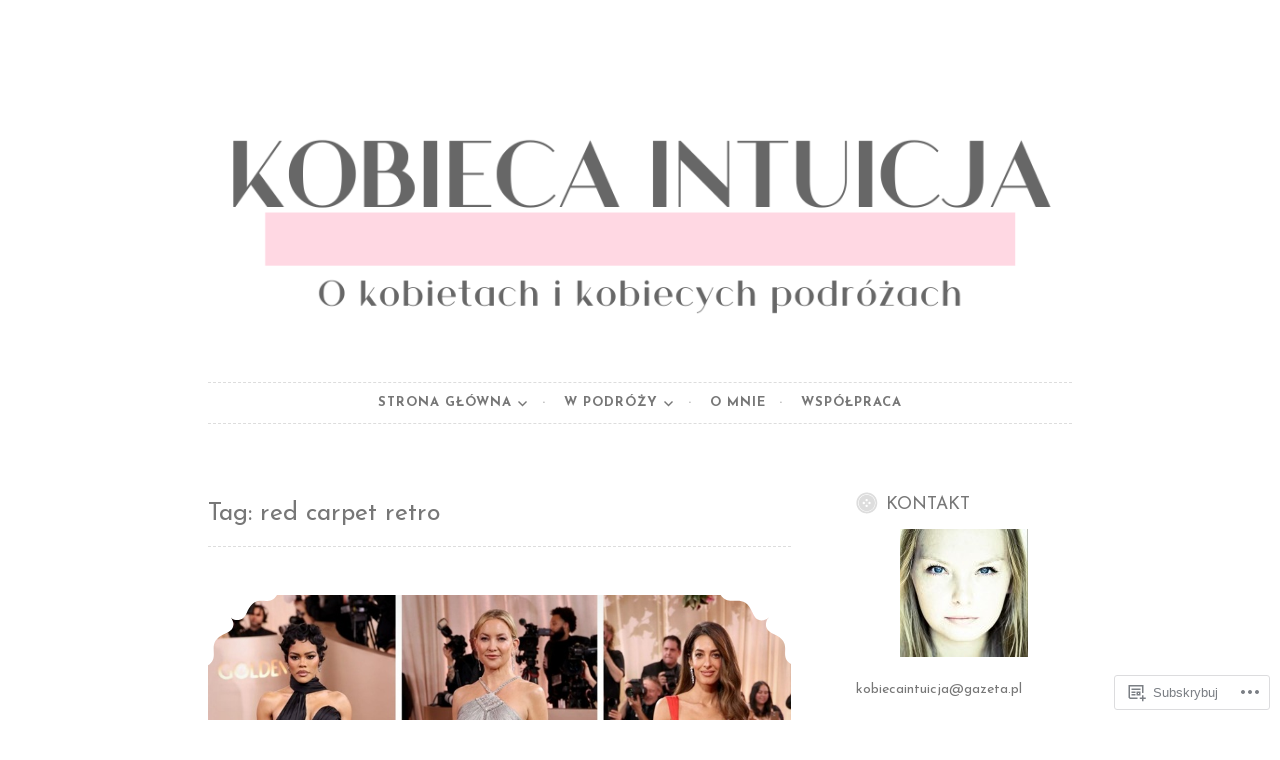

--- FILE ---
content_type: text/html; charset=UTF-8
request_url: https://kobiecaintuicja.com/tag/red-carpet-retro-2/
body_size: 31471
content:
<!DOCTYPE html>
<html lang="pl-PL">
<head>
<meta charset="UTF-8">
<meta name="viewport" content="width=device-width, initial-scale=1">
<link rel="profile" href="http://gmpg.org/xfn/11">
<link rel="pingback" href="https://kobiecaintuicja.com/xmlrpc.php">

<title>red carpet retro</title>
<script type="text/javascript">
  WebFontConfig = {"google":{"families":["Josefin+Sans:r:latin,latin-ext","Josefin+Sans:r,i,b,bi:latin,latin-ext"]},"api_url":"https:\/\/fonts-api.wp.com\/css"};
  (function() {
    var wf = document.createElement('script');
    wf.src = '/wp-content/plugins/custom-fonts/js/webfont.js';
    wf.type = 'text/javascript';
    wf.async = 'true';
    var s = document.getElementsByTagName('script')[0];
    s.parentNode.insertBefore(wf, s);
	})();
</script><style id="jetpack-custom-fonts-css">.wf-active body, .wf-active button, .wf-active input, .wf-active select, .wf-active textarea{font-family:"Josefin Sans",sans-serif}.wf-active pre{font-family:"Josefin Sans",sans-serif}.wf-active code, .wf-active kbd, .wf-active tt, .wf-active var{font-family:"Josefin Sans",sans-serif}.wf-active blockquote, .wf-active q{font-family:"Josefin Sans",sans-serif}.wf-active .comment-navigation, .wf-active .post-navigation, .wf-active .posts-navigation{font-family:"Josefin Sans",sans-serif}.wf-active .comment-navigation .meta-nav, .wf-active .post-navigation .meta-nav, .wf-active .posts-navigation .meta-nav{font-family:"Josefin Sans",sans-serif}.wf-active .widget_rss cite{font-family:"Josefin Sans",sans-serif}.wf-active a.more-link{font-family:"Josefin Sans",sans-serif}.wf-active .comment-meta .comment-author .fn{font-family:"Josefin Sans",sans-serif}.wf-active .wp-caption-text{font-family:"Josefin Sans",sans-serif}.wf-active h1, .wf-active h2, .wf-active h3, .wf-active h4, .wf-active h5, .wf-active h6{font-family:"Josefin Sans",sans-serif;font-style:normal;font-weight:400}.wf-active .widget-title{font-style:normal;font-weight:400}.wf-active .rating-msg{font-style:normal;font-weight:400}.wf-active .site-title{font-style:normal;font-weight:400}@media only screen and (min-width: 40.063em){.wf-active .site-title{font-style:normal;font-weight:400}}.wf-active .site-description{font-style:normal;font-weight:400}.wf-active h1{font-style:normal;font-weight:400}.wf-active h2, .wf-active .site-title{font-style:normal;font-weight:400}@media only screen and (min-width: 40.063em){.wf-active .entry-title{font-style:normal;font-weight:400}}.wf-active h3{font-style:normal;font-weight:400}.wf-active .entry-title, .wf-active h4{font-style:normal;font-weight:400}.wf-active h5{font-style:normal;font-weight:400}.wf-active h6{font-style:normal;font-weight:400}.wf-active .page-title{font-style:normal;font-weight:400}</style>
<meta name='robots' content='max-image-preview:large' />

<!-- Async WordPress.com Remote Login -->
<script id="wpcom_remote_login_js">
var wpcom_remote_login_extra_auth = '';
function wpcom_remote_login_remove_dom_node_id( element_id ) {
	var dom_node = document.getElementById( element_id );
	if ( dom_node ) { dom_node.parentNode.removeChild( dom_node ); }
}
function wpcom_remote_login_remove_dom_node_classes( class_name ) {
	var dom_nodes = document.querySelectorAll( '.' + class_name );
	for ( var i = 0; i < dom_nodes.length; i++ ) {
		dom_nodes[ i ].parentNode.removeChild( dom_nodes[ i ] );
	}
}
function wpcom_remote_login_final_cleanup() {
	wpcom_remote_login_remove_dom_node_classes( "wpcom_remote_login_msg" );
	wpcom_remote_login_remove_dom_node_id( "wpcom_remote_login_key" );
	wpcom_remote_login_remove_dom_node_id( "wpcom_remote_login_validate" );
	wpcom_remote_login_remove_dom_node_id( "wpcom_remote_login_js" );
	wpcom_remote_login_remove_dom_node_id( "wpcom_request_access_iframe" );
	wpcom_remote_login_remove_dom_node_id( "wpcom_request_access_styles" );
}

// Watch for messages back from the remote login
window.addEventListener( "message", function( e ) {
	if ( e.origin === "https://r-login.wordpress.com" ) {
		var data = {};
		try {
			data = JSON.parse( e.data );
		} catch( e ) {
			wpcom_remote_login_final_cleanup();
			return;
		}

		if ( data.msg === 'LOGIN' ) {
			// Clean up the login check iframe
			wpcom_remote_login_remove_dom_node_id( "wpcom_remote_login_key" );

			var id_regex = new RegExp( /^[0-9]+$/ );
			var token_regex = new RegExp( /^.*|.*|.*$/ );
			if (
				token_regex.test( data.token )
				&& id_regex.test( data.wpcomid )
			) {
				// We have everything we need to ask for a login
				var script = document.createElement( "script" );
				script.setAttribute( "id", "wpcom_remote_login_validate" );
				script.src = '/remote-login.php?wpcom_remote_login=validate'
					+ '&wpcomid=' + data.wpcomid
					+ '&token=' + encodeURIComponent( data.token )
					+ '&host=' + window.location.protocol
					+ '//' + window.location.hostname
					+ '&postid=40421'
					+ '&is_singular=';
				document.body.appendChild( script );
			}

			return;
		}

		// Safari ITP, not logged in, so redirect
		if ( data.msg === 'LOGIN-REDIRECT' ) {
			window.location = 'https://wordpress.com/log-in?redirect_to=' + window.location.href;
			return;
		}

		// Safari ITP, storage access failed, remove the request
		if ( data.msg === 'LOGIN-REMOVE' ) {
			var css_zap = 'html { -webkit-transition: margin-top 1s; transition: margin-top 1s; } /* 9001 */ html { margin-top: 0 !important; } * html body { margin-top: 0 !important; } @media screen and ( max-width: 782px ) { html { margin-top: 0 !important; } * html body { margin-top: 0 !important; } }';
			var style_zap = document.createElement( 'style' );
			style_zap.type = 'text/css';
			style_zap.appendChild( document.createTextNode( css_zap ) );
			document.body.appendChild( style_zap );

			var e = document.getElementById( 'wpcom_request_access_iframe' );
			e.parentNode.removeChild( e );

			document.cookie = 'wordpress_com_login_access=denied; path=/; max-age=31536000';

			return;
		}

		// Safari ITP
		if ( data.msg === 'REQUEST_ACCESS' ) {
			console.log( 'request access: safari' );

			// Check ITP iframe enable/disable knob
			if ( wpcom_remote_login_extra_auth !== 'safari_itp_iframe' ) {
				return;
			}

			// If we are in a "private window" there is no ITP.
			var private_window = false;
			try {
				var opendb = window.openDatabase( null, null, null, null );
			} catch( e ) {
				private_window = true;
			}

			if ( private_window ) {
				console.log( 'private window' );
				return;
			}

			var iframe = document.createElement( 'iframe' );
			iframe.id = 'wpcom_request_access_iframe';
			iframe.setAttribute( 'scrolling', 'no' );
			iframe.setAttribute( 'sandbox', 'allow-storage-access-by-user-activation allow-scripts allow-same-origin allow-top-navigation-by-user-activation' );
			iframe.src = 'https://r-login.wordpress.com/remote-login.php?wpcom_remote_login=request_access&origin=' + encodeURIComponent( data.origin ) + '&wpcomid=' + encodeURIComponent( data.wpcomid );

			var css = 'html { -webkit-transition: margin-top 1s; transition: margin-top 1s; } /* 9001 */ html { margin-top: 46px !important; } * html body { margin-top: 46px !important; } @media screen and ( max-width: 660px ) { html { margin-top: 71px !important; } * html body { margin-top: 71px !important; } #wpcom_request_access_iframe { display: block; height: 71px !important; } } #wpcom_request_access_iframe { border: 0px; height: 46px; position: fixed; top: 0; left: 0; width: 100%; min-width: 100%; z-index: 99999; background: #23282d; } ';

			var style = document.createElement( 'style' );
			style.type = 'text/css';
			style.id = 'wpcom_request_access_styles';
			style.appendChild( document.createTextNode( css ) );
			document.body.appendChild( style );

			document.body.appendChild( iframe );
		}

		if ( data.msg === 'DONE' ) {
			wpcom_remote_login_final_cleanup();
		}
	}
}, false );

// Inject the remote login iframe after the page has had a chance to load
// more critical resources
window.addEventListener( "DOMContentLoaded", function( e ) {
	var iframe = document.createElement( "iframe" );
	iframe.style.display = "none";
	iframe.setAttribute( "scrolling", "no" );
	iframe.setAttribute( "id", "wpcom_remote_login_key" );
	iframe.src = "https://r-login.wordpress.com/remote-login.php"
		+ "?wpcom_remote_login=key"
		+ "&origin=aHR0cHM6Ly9rb2JpZWNhaW50dWljamEuY29t"
		+ "&wpcomid=55057225"
		+ "&time=" + Math.floor( Date.now() / 1000 );
	document.body.appendChild( iframe );
}, false );
</script>
<link rel='dns-prefetch' href='//s0.wp.com' />
<link rel="alternate" type="application/rss+xml" title=" &raquo; Kanał z wpisami" href="https://kobiecaintuicja.com/feed/" />
<link rel="alternate" type="application/rss+xml" title=" &raquo; Kanał z komentarzami" href="https://kobiecaintuicja.com/comments/feed/" />
<link rel="alternate" type="application/rss+xml" title=" &raquo; Kanał z wpisami otagowanymi jako red carpet retro" href="https://kobiecaintuicja.com/tag/red-carpet-retro-2/feed/" />
	<script type="text/javascript">
		/* <![CDATA[ */
		function addLoadEvent(func) {
			var oldonload = window.onload;
			if (typeof window.onload != 'function') {
				window.onload = func;
			} else {
				window.onload = function () {
					oldonload();
					func();
				}
			}
		}
		/* ]]> */
	</script>
	<link crossorigin='anonymous' rel='stylesheet' id='all-css-0-1' href='/wp-content/mu-plugins/jetpack-plugin/moon/modules/infinite-scroll/infinity.css?m=1753284714i&cssminify=yes' type='text/css' media='all' />
<style id='wp-emoji-styles-inline-css'>

	img.wp-smiley, img.emoji {
		display: inline !important;
		border: none !important;
		box-shadow: none !important;
		height: 1em !important;
		width: 1em !important;
		margin: 0 0.07em !important;
		vertical-align: -0.1em !important;
		background: none !important;
		padding: 0 !important;
	}
/*# sourceURL=wp-emoji-styles-inline-css */
</style>
<link crossorigin='anonymous' rel='stylesheet' id='all-css-2-1' href='/wp-content/plugins/gutenberg-core/v22.2.0/build/styles/block-library/style.css?m=1764855221i&cssminify=yes' type='text/css' media='all' />
<style id='wp-block-library-inline-css'>
.has-text-align-justify {
	text-align:justify;
}
.has-text-align-justify{text-align:justify;}

/*# sourceURL=wp-block-library-inline-css */
</style><style id='wp-block-paragraph-inline-css'>
.is-small-text{font-size:.875em}.is-regular-text{font-size:1em}.is-large-text{font-size:2.25em}.is-larger-text{font-size:3em}.has-drop-cap:not(:focus):first-letter{float:left;font-size:8.4em;font-style:normal;font-weight:100;line-height:.68;margin:.05em .1em 0 0;text-transform:uppercase}body.rtl .has-drop-cap:not(:focus):first-letter{float:none;margin-left:.1em}p.has-drop-cap.has-background{overflow:hidden}:root :where(p.has-background){padding:1.25em 2.375em}:where(p.has-text-color:not(.has-link-color)) a{color:inherit}p.has-text-align-left[style*="writing-mode:vertical-lr"],p.has-text-align-right[style*="writing-mode:vertical-rl"]{rotate:180deg}
/*# sourceURL=/wp-content/plugins/gutenberg-core/v22.2.0/build/styles/block-library/paragraph/style.css */
</style>
<style id='wp-block-image-inline-css'>
.wp-block-image>a,.wp-block-image>figure>a{display:inline-block}.wp-block-image img{box-sizing:border-box;height:auto;max-width:100%;vertical-align:bottom}@media not (prefers-reduced-motion){.wp-block-image img.hide{visibility:hidden}.wp-block-image img.show{animation:show-content-image .4s}}.wp-block-image[style*=border-radius] img,.wp-block-image[style*=border-radius]>a{border-radius:inherit}.wp-block-image.has-custom-border img{box-sizing:border-box}.wp-block-image.aligncenter{text-align:center}.wp-block-image.alignfull>a,.wp-block-image.alignwide>a{width:100%}.wp-block-image.alignfull img,.wp-block-image.alignwide img{height:auto;width:100%}.wp-block-image .aligncenter,.wp-block-image .alignleft,.wp-block-image .alignright,.wp-block-image.aligncenter,.wp-block-image.alignleft,.wp-block-image.alignright{display:table}.wp-block-image .aligncenter>figcaption,.wp-block-image .alignleft>figcaption,.wp-block-image .alignright>figcaption,.wp-block-image.aligncenter>figcaption,.wp-block-image.alignleft>figcaption,.wp-block-image.alignright>figcaption{caption-side:bottom;display:table-caption}.wp-block-image .alignleft{float:left;margin:.5em 1em .5em 0}.wp-block-image .alignright{float:right;margin:.5em 0 .5em 1em}.wp-block-image .aligncenter{margin-left:auto;margin-right:auto}.wp-block-image :where(figcaption){margin-bottom:1em;margin-top:.5em}.wp-block-image.is-style-circle-mask img{border-radius:9999px}@supports ((-webkit-mask-image:none) or (mask-image:none)) or (-webkit-mask-image:none){.wp-block-image.is-style-circle-mask img{border-radius:0;-webkit-mask-image:url('data:image/svg+xml;utf8,<svg viewBox="0 0 100 100" xmlns="http://www.w3.org/2000/svg"><circle cx="50" cy="50" r="50"/></svg>');mask-image:url('data:image/svg+xml;utf8,<svg viewBox="0 0 100 100" xmlns="http://www.w3.org/2000/svg"><circle cx="50" cy="50" r="50"/></svg>');mask-mode:alpha;-webkit-mask-position:center;mask-position:center;-webkit-mask-repeat:no-repeat;mask-repeat:no-repeat;-webkit-mask-size:contain;mask-size:contain}}:root :where(.wp-block-image.is-style-rounded img,.wp-block-image .is-style-rounded img){border-radius:9999px}.wp-block-image figure{margin:0}.wp-lightbox-container{display:flex;flex-direction:column;position:relative}.wp-lightbox-container img{cursor:zoom-in}.wp-lightbox-container img:hover+button{opacity:1}.wp-lightbox-container button{align-items:center;backdrop-filter:blur(16px) saturate(180%);background-color:#5a5a5a40;border:none;border-radius:4px;cursor:zoom-in;display:flex;height:20px;justify-content:center;opacity:0;padding:0;position:absolute;right:16px;text-align:center;top:16px;width:20px;z-index:100}@media not (prefers-reduced-motion){.wp-lightbox-container button{transition:opacity .2s ease}}.wp-lightbox-container button:focus-visible{outline:3px auto #5a5a5a40;outline:3px auto -webkit-focus-ring-color;outline-offset:3px}.wp-lightbox-container button:hover{cursor:pointer;opacity:1}.wp-lightbox-container button:focus{opacity:1}.wp-lightbox-container button:focus,.wp-lightbox-container button:hover,.wp-lightbox-container button:not(:hover):not(:active):not(.has-background){background-color:#5a5a5a40;border:none}.wp-lightbox-overlay{box-sizing:border-box;cursor:zoom-out;height:100vh;left:0;overflow:hidden;position:fixed;top:0;visibility:hidden;width:100%;z-index:100000}.wp-lightbox-overlay .close-button{align-items:center;cursor:pointer;display:flex;justify-content:center;min-height:40px;min-width:40px;padding:0;position:absolute;right:calc(env(safe-area-inset-right) + 16px);top:calc(env(safe-area-inset-top) + 16px);z-index:5000000}.wp-lightbox-overlay .close-button:focus,.wp-lightbox-overlay .close-button:hover,.wp-lightbox-overlay .close-button:not(:hover):not(:active):not(.has-background){background:none;border:none}.wp-lightbox-overlay .lightbox-image-container{height:var(--wp--lightbox-container-height);left:50%;overflow:hidden;position:absolute;top:50%;transform:translate(-50%,-50%);transform-origin:top left;width:var(--wp--lightbox-container-width);z-index:9999999999}.wp-lightbox-overlay .wp-block-image{align-items:center;box-sizing:border-box;display:flex;height:100%;justify-content:center;margin:0;position:relative;transform-origin:0 0;width:100%;z-index:3000000}.wp-lightbox-overlay .wp-block-image img{height:var(--wp--lightbox-image-height);min-height:var(--wp--lightbox-image-height);min-width:var(--wp--lightbox-image-width);width:var(--wp--lightbox-image-width)}.wp-lightbox-overlay .wp-block-image figcaption{display:none}.wp-lightbox-overlay button{background:none;border:none}.wp-lightbox-overlay .scrim{background-color:#fff;height:100%;opacity:.9;position:absolute;width:100%;z-index:2000000}.wp-lightbox-overlay.active{visibility:visible}@media not (prefers-reduced-motion){.wp-lightbox-overlay.active{animation:turn-on-visibility .25s both}.wp-lightbox-overlay.active img{animation:turn-on-visibility .35s both}.wp-lightbox-overlay.show-closing-animation:not(.active){animation:turn-off-visibility .35s both}.wp-lightbox-overlay.show-closing-animation:not(.active) img{animation:turn-off-visibility .25s both}.wp-lightbox-overlay.zoom.active{animation:none;opacity:1;visibility:visible}.wp-lightbox-overlay.zoom.active .lightbox-image-container{animation:lightbox-zoom-in .4s}.wp-lightbox-overlay.zoom.active .lightbox-image-container img{animation:none}.wp-lightbox-overlay.zoom.active .scrim{animation:turn-on-visibility .4s forwards}.wp-lightbox-overlay.zoom.show-closing-animation:not(.active){animation:none}.wp-lightbox-overlay.zoom.show-closing-animation:not(.active) .lightbox-image-container{animation:lightbox-zoom-out .4s}.wp-lightbox-overlay.zoom.show-closing-animation:not(.active) .lightbox-image-container img{animation:none}.wp-lightbox-overlay.zoom.show-closing-animation:not(.active) .scrim{animation:turn-off-visibility .4s forwards}}@keyframes show-content-image{0%{visibility:hidden}99%{visibility:hidden}to{visibility:visible}}@keyframes turn-on-visibility{0%{opacity:0}to{opacity:1}}@keyframes turn-off-visibility{0%{opacity:1;visibility:visible}99%{opacity:0;visibility:visible}to{opacity:0;visibility:hidden}}@keyframes lightbox-zoom-in{0%{transform:translate(calc((-100vw + var(--wp--lightbox-scrollbar-width))/2 + var(--wp--lightbox-initial-left-position)),calc(-50vh + var(--wp--lightbox-initial-top-position))) scale(var(--wp--lightbox-scale))}to{transform:translate(-50%,-50%) scale(1)}}@keyframes lightbox-zoom-out{0%{transform:translate(-50%,-50%) scale(1);visibility:visible}99%{visibility:visible}to{transform:translate(calc((-100vw + var(--wp--lightbox-scrollbar-width))/2 + var(--wp--lightbox-initial-left-position)),calc(-50vh + var(--wp--lightbox-initial-top-position))) scale(var(--wp--lightbox-scale));visibility:hidden}}
/*# sourceURL=/wp-content/plugins/gutenberg-core/v22.2.0/build/styles/block-library/image/style.css */
</style>
<style id='global-styles-inline-css'>
:root{--wp--preset--aspect-ratio--square: 1;--wp--preset--aspect-ratio--4-3: 4/3;--wp--preset--aspect-ratio--3-4: 3/4;--wp--preset--aspect-ratio--3-2: 3/2;--wp--preset--aspect-ratio--2-3: 2/3;--wp--preset--aspect-ratio--16-9: 16/9;--wp--preset--aspect-ratio--9-16: 9/16;--wp--preset--color--black: #000000;--wp--preset--color--cyan-bluish-gray: #abb8c3;--wp--preset--color--white: #ffffff;--wp--preset--color--pale-pink: #f78da7;--wp--preset--color--vivid-red: #cf2e2e;--wp--preset--color--luminous-vivid-orange: #ff6900;--wp--preset--color--luminous-vivid-amber: #fcb900;--wp--preset--color--light-green-cyan: #7bdcb5;--wp--preset--color--vivid-green-cyan: #00d084;--wp--preset--color--pale-cyan-blue: #8ed1fc;--wp--preset--color--vivid-cyan-blue: #0693e3;--wp--preset--color--vivid-purple: #9b51e0;--wp--preset--gradient--vivid-cyan-blue-to-vivid-purple: linear-gradient(135deg,rgb(6,147,227) 0%,rgb(155,81,224) 100%);--wp--preset--gradient--light-green-cyan-to-vivid-green-cyan: linear-gradient(135deg,rgb(122,220,180) 0%,rgb(0,208,130) 100%);--wp--preset--gradient--luminous-vivid-amber-to-luminous-vivid-orange: linear-gradient(135deg,rgb(252,185,0) 0%,rgb(255,105,0) 100%);--wp--preset--gradient--luminous-vivid-orange-to-vivid-red: linear-gradient(135deg,rgb(255,105,0) 0%,rgb(207,46,46) 100%);--wp--preset--gradient--very-light-gray-to-cyan-bluish-gray: linear-gradient(135deg,rgb(238,238,238) 0%,rgb(169,184,195) 100%);--wp--preset--gradient--cool-to-warm-spectrum: linear-gradient(135deg,rgb(74,234,220) 0%,rgb(151,120,209) 20%,rgb(207,42,186) 40%,rgb(238,44,130) 60%,rgb(251,105,98) 80%,rgb(254,248,76) 100%);--wp--preset--gradient--blush-light-purple: linear-gradient(135deg,rgb(255,206,236) 0%,rgb(152,150,240) 100%);--wp--preset--gradient--blush-bordeaux: linear-gradient(135deg,rgb(254,205,165) 0%,rgb(254,45,45) 50%,rgb(107,0,62) 100%);--wp--preset--gradient--luminous-dusk: linear-gradient(135deg,rgb(255,203,112) 0%,rgb(199,81,192) 50%,rgb(65,88,208) 100%);--wp--preset--gradient--pale-ocean: linear-gradient(135deg,rgb(255,245,203) 0%,rgb(182,227,212) 50%,rgb(51,167,181) 100%);--wp--preset--gradient--electric-grass: linear-gradient(135deg,rgb(202,248,128) 0%,rgb(113,206,126) 100%);--wp--preset--gradient--midnight: linear-gradient(135deg,rgb(2,3,129) 0%,rgb(40,116,252) 100%);--wp--preset--font-size--small: 13px;--wp--preset--font-size--medium: 20px;--wp--preset--font-size--large: 36px;--wp--preset--font-size--x-large: 42px;--wp--preset--font-family--albert-sans: 'Albert Sans', sans-serif;--wp--preset--font-family--alegreya: Alegreya, serif;--wp--preset--font-family--arvo: Arvo, serif;--wp--preset--font-family--bodoni-moda: 'Bodoni Moda', serif;--wp--preset--font-family--bricolage-grotesque: 'Bricolage Grotesque', sans-serif;--wp--preset--font-family--cabin: Cabin, sans-serif;--wp--preset--font-family--chivo: Chivo, sans-serif;--wp--preset--font-family--commissioner: Commissioner, sans-serif;--wp--preset--font-family--cormorant: Cormorant, serif;--wp--preset--font-family--courier-prime: 'Courier Prime', monospace;--wp--preset--font-family--crimson-pro: 'Crimson Pro', serif;--wp--preset--font-family--dm-mono: 'DM Mono', monospace;--wp--preset--font-family--dm-sans: 'DM Sans', sans-serif;--wp--preset--font-family--dm-serif-display: 'DM Serif Display', serif;--wp--preset--font-family--domine: Domine, serif;--wp--preset--font-family--eb-garamond: 'EB Garamond', serif;--wp--preset--font-family--epilogue: Epilogue, sans-serif;--wp--preset--font-family--fahkwang: Fahkwang, sans-serif;--wp--preset--font-family--figtree: Figtree, sans-serif;--wp--preset--font-family--fira-sans: 'Fira Sans', sans-serif;--wp--preset--font-family--fjalla-one: 'Fjalla One', sans-serif;--wp--preset--font-family--fraunces: Fraunces, serif;--wp--preset--font-family--gabarito: Gabarito, system-ui;--wp--preset--font-family--ibm-plex-mono: 'IBM Plex Mono', monospace;--wp--preset--font-family--ibm-plex-sans: 'IBM Plex Sans', sans-serif;--wp--preset--font-family--ibarra-real-nova: 'Ibarra Real Nova', serif;--wp--preset--font-family--instrument-serif: 'Instrument Serif', serif;--wp--preset--font-family--inter: Inter, sans-serif;--wp--preset--font-family--josefin-sans: 'Josefin Sans', sans-serif;--wp--preset--font-family--jost: Jost, sans-serif;--wp--preset--font-family--libre-baskerville: 'Libre Baskerville', serif;--wp--preset--font-family--libre-franklin: 'Libre Franklin', sans-serif;--wp--preset--font-family--literata: Literata, serif;--wp--preset--font-family--lora: Lora, serif;--wp--preset--font-family--merriweather: Merriweather, serif;--wp--preset--font-family--montserrat: Montserrat, sans-serif;--wp--preset--font-family--newsreader: Newsreader, serif;--wp--preset--font-family--noto-sans-mono: 'Noto Sans Mono', sans-serif;--wp--preset--font-family--nunito: Nunito, sans-serif;--wp--preset--font-family--open-sans: 'Open Sans', sans-serif;--wp--preset--font-family--overpass: Overpass, sans-serif;--wp--preset--font-family--pt-serif: 'PT Serif', serif;--wp--preset--font-family--petrona: Petrona, serif;--wp--preset--font-family--piazzolla: Piazzolla, serif;--wp--preset--font-family--playfair-display: 'Playfair Display', serif;--wp--preset--font-family--plus-jakarta-sans: 'Plus Jakarta Sans', sans-serif;--wp--preset--font-family--poppins: Poppins, sans-serif;--wp--preset--font-family--raleway: Raleway, sans-serif;--wp--preset--font-family--roboto: Roboto, sans-serif;--wp--preset--font-family--roboto-slab: 'Roboto Slab', serif;--wp--preset--font-family--rubik: Rubik, sans-serif;--wp--preset--font-family--rufina: Rufina, serif;--wp--preset--font-family--sora: Sora, sans-serif;--wp--preset--font-family--source-sans-3: 'Source Sans 3', sans-serif;--wp--preset--font-family--source-serif-4: 'Source Serif 4', serif;--wp--preset--font-family--space-mono: 'Space Mono', monospace;--wp--preset--font-family--syne: Syne, sans-serif;--wp--preset--font-family--texturina: Texturina, serif;--wp--preset--font-family--urbanist: Urbanist, sans-serif;--wp--preset--font-family--work-sans: 'Work Sans', sans-serif;--wp--preset--spacing--20: 0.44rem;--wp--preset--spacing--30: 0.67rem;--wp--preset--spacing--40: 1rem;--wp--preset--spacing--50: 1.5rem;--wp--preset--spacing--60: 2.25rem;--wp--preset--spacing--70: 3.38rem;--wp--preset--spacing--80: 5.06rem;--wp--preset--shadow--natural: 6px 6px 9px rgba(0, 0, 0, 0.2);--wp--preset--shadow--deep: 12px 12px 50px rgba(0, 0, 0, 0.4);--wp--preset--shadow--sharp: 6px 6px 0px rgba(0, 0, 0, 0.2);--wp--preset--shadow--outlined: 6px 6px 0px -3px rgb(255, 255, 255), 6px 6px rgb(0, 0, 0);--wp--preset--shadow--crisp: 6px 6px 0px rgb(0, 0, 0);}:where(.is-layout-flex){gap: 0.5em;}:where(.is-layout-grid){gap: 0.5em;}body .is-layout-flex{display: flex;}.is-layout-flex{flex-wrap: wrap;align-items: center;}.is-layout-flex > :is(*, div){margin: 0;}body .is-layout-grid{display: grid;}.is-layout-grid > :is(*, div){margin: 0;}:where(.wp-block-columns.is-layout-flex){gap: 2em;}:where(.wp-block-columns.is-layout-grid){gap: 2em;}:where(.wp-block-post-template.is-layout-flex){gap: 1.25em;}:where(.wp-block-post-template.is-layout-grid){gap: 1.25em;}.has-black-color{color: var(--wp--preset--color--black) !important;}.has-cyan-bluish-gray-color{color: var(--wp--preset--color--cyan-bluish-gray) !important;}.has-white-color{color: var(--wp--preset--color--white) !important;}.has-pale-pink-color{color: var(--wp--preset--color--pale-pink) !important;}.has-vivid-red-color{color: var(--wp--preset--color--vivid-red) !important;}.has-luminous-vivid-orange-color{color: var(--wp--preset--color--luminous-vivid-orange) !important;}.has-luminous-vivid-amber-color{color: var(--wp--preset--color--luminous-vivid-amber) !important;}.has-light-green-cyan-color{color: var(--wp--preset--color--light-green-cyan) !important;}.has-vivid-green-cyan-color{color: var(--wp--preset--color--vivid-green-cyan) !important;}.has-pale-cyan-blue-color{color: var(--wp--preset--color--pale-cyan-blue) !important;}.has-vivid-cyan-blue-color{color: var(--wp--preset--color--vivid-cyan-blue) !important;}.has-vivid-purple-color{color: var(--wp--preset--color--vivid-purple) !important;}.has-black-background-color{background-color: var(--wp--preset--color--black) !important;}.has-cyan-bluish-gray-background-color{background-color: var(--wp--preset--color--cyan-bluish-gray) !important;}.has-white-background-color{background-color: var(--wp--preset--color--white) !important;}.has-pale-pink-background-color{background-color: var(--wp--preset--color--pale-pink) !important;}.has-vivid-red-background-color{background-color: var(--wp--preset--color--vivid-red) !important;}.has-luminous-vivid-orange-background-color{background-color: var(--wp--preset--color--luminous-vivid-orange) !important;}.has-luminous-vivid-amber-background-color{background-color: var(--wp--preset--color--luminous-vivid-amber) !important;}.has-light-green-cyan-background-color{background-color: var(--wp--preset--color--light-green-cyan) !important;}.has-vivid-green-cyan-background-color{background-color: var(--wp--preset--color--vivid-green-cyan) !important;}.has-pale-cyan-blue-background-color{background-color: var(--wp--preset--color--pale-cyan-blue) !important;}.has-vivid-cyan-blue-background-color{background-color: var(--wp--preset--color--vivid-cyan-blue) !important;}.has-vivid-purple-background-color{background-color: var(--wp--preset--color--vivid-purple) !important;}.has-black-border-color{border-color: var(--wp--preset--color--black) !important;}.has-cyan-bluish-gray-border-color{border-color: var(--wp--preset--color--cyan-bluish-gray) !important;}.has-white-border-color{border-color: var(--wp--preset--color--white) !important;}.has-pale-pink-border-color{border-color: var(--wp--preset--color--pale-pink) !important;}.has-vivid-red-border-color{border-color: var(--wp--preset--color--vivid-red) !important;}.has-luminous-vivid-orange-border-color{border-color: var(--wp--preset--color--luminous-vivid-orange) !important;}.has-luminous-vivid-amber-border-color{border-color: var(--wp--preset--color--luminous-vivid-amber) !important;}.has-light-green-cyan-border-color{border-color: var(--wp--preset--color--light-green-cyan) !important;}.has-vivid-green-cyan-border-color{border-color: var(--wp--preset--color--vivid-green-cyan) !important;}.has-pale-cyan-blue-border-color{border-color: var(--wp--preset--color--pale-cyan-blue) !important;}.has-vivid-cyan-blue-border-color{border-color: var(--wp--preset--color--vivid-cyan-blue) !important;}.has-vivid-purple-border-color{border-color: var(--wp--preset--color--vivid-purple) !important;}.has-vivid-cyan-blue-to-vivid-purple-gradient-background{background: var(--wp--preset--gradient--vivid-cyan-blue-to-vivid-purple) !important;}.has-light-green-cyan-to-vivid-green-cyan-gradient-background{background: var(--wp--preset--gradient--light-green-cyan-to-vivid-green-cyan) !important;}.has-luminous-vivid-amber-to-luminous-vivid-orange-gradient-background{background: var(--wp--preset--gradient--luminous-vivid-amber-to-luminous-vivid-orange) !important;}.has-luminous-vivid-orange-to-vivid-red-gradient-background{background: var(--wp--preset--gradient--luminous-vivid-orange-to-vivid-red) !important;}.has-very-light-gray-to-cyan-bluish-gray-gradient-background{background: var(--wp--preset--gradient--very-light-gray-to-cyan-bluish-gray) !important;}.has-cool-to-warm-spectrum-gradient-background{background: var(--wp--preset--gradient--cool-to-warm-spectrum) !important;}.has-blush-light-purple-gradient-background{background: var(--wp--preset--gradient--blush-light-purple) !important;}.has-blush-bordeaux-gradient-background{background: var(--wp--preset--gradient--blush-bordeaux) !important;}.has-luminous-dusk-gradient-background{background: var(--wp--preset--gradient--luminous-dusk) !important;}.has-pale-ocean-gradient-background{background: var(--wp--preset--gradient--pale-ocean) !important;}.has-electric-grass-gradient-background{background: var(--wp--preset--gradient--electric-grass) !important;}.has-midnight-gradient-background{background: var(--wp--preset--gradient--midnight) !important;}.has-small-font-size{font-size: var(--wp--preset--font-size--small) !important;}.has-medium-font-size{font-size: var(--wp--preset--font-size--medium) !important;}.has-large-font-size{font-size: var(--wp--preset--font-size--large) !important;}.has-x-large-font-size{font-size: var(--wp--preset--font-size--x-large) !important;}.has-albert-sans-font-family{font-family: var(--wp--preset--font-family--albert-sans) !important;}.has-alegreya-font-family{font-family: var(--wp--preset--font-family--alegreya) !important;}.has-arvo-font-family{font-family: var(--wp--preset--font-family--arvo) !important;}.has-bodoni-moda-font-family{font-family: var(--wp--preset--font-family--bodoni-moda) !important;}.has-bricolage-grotesque-font-family{font-family: var(--wp--preset--font-family--bricolage-grotesque) !important;}.has-cabin-font-family{font-family: var(--wp--preset--font-family--cabin) !important;}.has-chivo-font-family{font-family: var(--wp--preset--font-family--chivo) !important;}.has-commissioner-font-family{font-family: var(--wp--preset--font-family--commissioner) !important;}.has-cormorant-font-family{font-family: var(--wp--preset--font-family--cormorant) !important;}.has-courier-prime-font-family{font-family: var(--wp--preset--font-family--courier-prime) !important;}.has-crimson-pro-font-family{font-family: var(--wp--preset--font-family--crimson-pro) !important;}.has-dm-mono-font-family{font-family: var(--wp--preset--font-family--dm-mono) !important;}.has-dm-sans-font-family{font-family: var(--wp--preset--font-family--dm-sans) !important;}.has-dm-serif-display-font-family{font-family: var(--wp--preset--font-family--dm-serif-display) !important;}.has-domine-font-family{font-family: var(--wp--preset--font-family--domine) !important;}.has-eb-garamond-font-family{font-family: var(--wp--preset--font-family--eb-garamond) !important;}.has-epilogue-font-family{font-family: var(--wp--preset--font-family--epilogue) !important;}.has-fahkwang-font-family{font-family: var(--wp--preset--font-family--fahkwang) !important;}.has-figtree-font-family{font-family: var(--wp--preset--font-family--figtree) !important;}.has-fira-sans-font-family{font-family: var(--wp--preset--font-family--fira-sans) !important;}.has-fjalla-one-font-family{font-family: var(--wp--preset--font-family--fjalla-one) !important;}.has-fraunces-font-family{font-family: var(--wp--preset--font-family--fraunces) !important;}.has-gabarito-font-family{font-family: var(--wp--preset--font-family--gabarito) !important;}.has-ibm-plex-mono-font-family{font-family: var(--wp--preset--font-family--ibm-plex-mono) !important;}.has-ibm-plex-sans-font-family{font-family: var(--wp--preset--font-family--ibm-plex-sans) !important;}.has-ibarra-real-nova-font-family{font-family: var(--wp--preset--font-family--ibarra-real-nova) !important;}.has-instrument-serif-font-family{font-family: var(--wp--preset--font-family--instrument-serif) !important;}.has-inter-font-family{font-family: var(--wp--preset--font-family--inter) !important;}.has-josefin-sans-font-family{font-family: var(--wp--preset--font-family--josefin-sans) !important;}.has-jost-font-family{font-family: var(--wp--preset--font-family--jost) !important;}.has-libre-baskerville-font-family{font-family: var(--wp--preset--font-family--libre-baskerville) !important;}.has-libre-franklin-font-family{font-family: var(--wp--preset--font-family--libre-franklin) !important;}.has-literata-font-family{font-family: var(--wp--preset--font-family--literata) !important;}.has-lora-font-family{font-family: var(--wp--preset--font-family--lora) !important;}.has-merriweather-font-family{font-family: var(--wp--preset--font-family--merriweather) !important;}.has-montserrat-font-family{font-family: var(--wp--preset--font-family--montserrat) !important;}.has-newsreader-font-family{font-family: var(--wp--preset--font-family--newsreader) !important;}.has-noto-sans-mono-font-family{font-family: var(--wp--preset--font-family--noto-sans-mono) !important;}.has-nunito-font-family{font-family: var(--wp--preset--font-family--nunito) !important;}.has-open-sans-font-family{font-family: var(--wp--preset--font-family--open-sans) !important;}.has-overpass-font-family{font-family: var(--wp--preset--font-family--overpass) !important;}.has-pt-serif-font-family{font-family: var(--wp--preset--font-family--pt-serif) !important;}.has-petrona-font-family{font-family: var(--wp--preset--font-family--petrona) !important;}.has-piazzolla-font-family{font-family: var(--wp--preset--font-family--piazzolla) !important;}.has-playfair-display-font-family{font-family: var(--wp--preset--font-family--playfair-display) !important;}.has-plus-jakarta-sans-font-family{font-family: var(--wp--preset--font-family--plus-jakarta-sans) !important;}.has-poppins-font-family{font-family: var(--wp--preset--font-family--poppins) !important;}.has-raleway-font-family{font-family: var(--wp--preset--font-family--raleway) !important;}.has-roboto-font-family{font-family: var(--wp--preset--font-family--roboto) !important;}.has-roboto-slab-font-family{font-family: var(--wp--preset--font-family--roboto-slab) !important;}.has-rubik-font-family{font-family: var(--wp--preset--font-family--rubik) !important;}.has-rufina-font-family{font-family: var(--wp--preset--font-family--rufina) !important;}.has-sora-font-family{font-family: var(--wp--preset--font-family--sora) !important;}.has-source-sans-3-font-family{font-family: var(--wp--preset--font-family--source-sans-3) !important;}.has-source-serif-4-font-family{font-family: var(--wp--preset--font-family--source-serif-4) !important;}.has-space-mono-font-family{font-family: var(--wp--preset--font-family--space-mono) !important;}.has-syne-font-family{font-family: var(--wp--preset--font-family--syne) !important;}.has-texturina-font-family{font-family: var(--wp--preset--font-family--texturina) !important;}.has-urbanist-font-family{font-family: var(--wp--preset--font-family--urbanist) !important;}.has-work-sans-font-family{font-family: var(--wp--preset--font-family--work-sans) !important;}
/*# sourceURL=global-styles-inline-css */
</style>

<style id='classic-theme-styles-inline-css'>
/*! This file is auto-generated */
.wp-block-button__link{color:#fff;background-color:#32373c;border-radius:9999px;box-shadow:none;text-decoration:none;padding:calc(.667em + 2px) calc(1.333em + 2px);font-size:1.125em}.wp-block-file__button{background:#32373c;color:#fff;text-decoration:none}
/*# sourceURL=/wp-includes/css/classic-themes.min.css */
</style>
<link crossorigin='anonymous' rel='stylesheet' id='all-css-4-1' href='/_static/??-eJyNj90OwjAIhV9IRua/[base64]/FkOZvPVocrN/aKnQ==&cssminify=yes' type='text/css' media='all' />
<style id='jetpack_facebook_likebox-inline-css'>
.widget_facebook_likebox {
	overflow: hidden;
}

/*# sourceURL=/wp-content/mu-plugins/jetpack-plugin/moon/modules/widgets/facebook-likebox/style.css */
</style>
<link crossorigin='anonymous' rel='stylesheet' id='all-css-6-1' href='/_static/??-eJzTLy/QTc7PK0nNK9HPLdUtyClNz8wr1i9KTcrJTwcy0/WTi5G5ekCujj52Temp+bo5+cmJJZn5eSgc3bScxMwikFb7XFtDE1NLExMLc0OTLACohS2q&cssminify=yes' type='text/css' media='all' />
<link crossorigin='anonymous' rel='stylesheet' id='print-css-7-1' href='/wp-content/mu-plugins/global-print/global-print.css?m=1465851035i&cssminify=yes' type='text/css' media='print' />
<style id='jetpack-global-styles-frontend-style-inline-css'>
:root { --font-headings: unset; --font-base: unset; --font-headings-default: -apple-system,BlinkMacSystemFont,"Segoe UI",Roboto,Oxygen-Sans,Ubuntu,Cantarell,"Helvetica Neue",sans-serif; --font-base-default: -apple-system,BlinkMacSystemFont,"Segoe UI",Roboto,Oxygen-Sans,Ubuntu,Cantarell,"Helvetica Neue",sans-serif;}
/*# sourceURL=jetpack-global-styles-frontend-style-inline-css */
</style>
<link crossorigin='anonymous' rel='stylesheet' id='all-css-10-1' href='/wp-content/themes/h4/global.css?m=1420737423i&cssminify=yes' type='text/css' media='all' />
<script type="text/javascript" id="wpcom-actionbar-placeholder-js-extra">
/* <![CDATA[ */
var actionbardata = {"siteID":"55057225","postID":"0","siteURL":"https://kobiecaintuicja.com","xhrURL":"https://kobiecaintuicja.com/wp-admin/admin-ajax.php","nonce":"dd15ffb2a3","isLoggedIn":"","statusMessage":"","subsEmailDefault":"instantly","proxyScriptUrl":"https://s0.wp.com/wp-content/js/wpcom-proxy-request.js?m=1513050504i&amp;ver=20211021","i18n":{"followedText":"Nowe wpisy z tej witryny b\u0119d\u0105 teraz pojawia\u0107 si\u0119 w twoim \u003Ca href=\"https://wordpress.com/reader\"\u003EReader\u003C/a\u003E","foldBar":"Zwi\u0144 ten panel","unfoldBar":"Rozwi\u0144 ten panel","shortLinkCopied":"Kr\u00f3tki odno\u015bnik skopiowany do schowka."}};
//# sourceURL=wpcom-actionbar-placeholder-js-extra
/* ]]> */
</script>
<script type="text/javascript" id="jetpack-mu-wpcom-settings-js-before">
/* <![CDATA[ */
var JETPACK_MU_WPCOM_SETTINGS = {"assetsUrl":"https://s0.wp.com/wp-content/mu-plugins/jetpack-mu-wpcom-plugin/moon/jetpack_vendor/automattic/jetpack-mu-wpcom/src/build/"};
//# sourceURL=jetpack-mu-wpcom-settings-js-before
/* ]]> */
</script>
<script crossorigin='anonymous' type='text/javascript'  src='/_static/??-eJzTLy/QTc7PK0nNK9HPKtYvyinRLSjKr6jUyyrW0QfKZeYl55SmpBaDJLMKS1OLKqGUXm5mHkFFurmZ6UWJJalQxfa5tobmRgamxgZmFpZZACbyLJI='></script>
<script type="text/javascript" id="rlt-proxy-js-after">
/* <![CDATA[ */
	rltInitialize( {"token":null,"iframeOrigins":["https:\/\/widgets.wp.com"]} );
//# sourceURL=rlt-proxy-js-after
/* ]]> */
</script>
<link rel="EditURI" type="application/rsd+xml" title="RSD" href="https://kobiecaintuicja.wordpress.com/xmlrpc.php?rsd" />
<meta name="generator" content="WordPress.com" />

<!-- Jetpack Open Graph Tags -->
<meta property="og:type" content="website" />
<meta property="og:title" content="red carpet retro" />
<meta property="og:url" content="https://kobiecaintuicja.com/tag/red-carpet-retro-2/" />
<meta property="og:image" content="https://kobiecaintuicja.com/wp-content/uploads/2019/07/cropped-16387853_728183687351082_7366613913580070720_n.jpg?w=200" />
<meta property="og:image:width" content="200" />
<meta property="og:image:height" content="200" />
<meta property="og:image:alt" content="" />
<meta property="og:locale" content="pl_PL" />

<!-- End Jetpack Open Graph Tags -->
<link rel='openid.server' href='https://kobiecaintuicja.com/?openidserver=1' />
<link rel='openid.delegate' href='https://kobiecaintuicja.com/' />
<link rel="search" type="application/opensearchdescription+xml" href="https://kobiecaintuicja.com/osd.xml" title="" />
<link rel="search" type="application/opensearchdescription+xml" href="https://s1.wp.com/opensearch.xml" title="WordPress.com" />
<meta name="theme-color" content="#ffffff" />
		<style type="text/css">
			.recentcomments a {
				display: inline !important;
				padding: 0 !important;
				margin: 0 !important;
			}

			table.recentcommentsavatartop img.avatar, table.recentcommentsavatarend img.avatar {
				border: 0px;
				margin: 0;
			}

			table.recentcommentsavatartop a, table.recentcommentsavatarend a {
				border: 0px !important;
				background-color: transparent !important;
			}

			td.recentcommentsavatarend, td.recentcommentsavatartop {
				padding: 0px 0px 1px 0px;
				margin: 0px;
			}

			td.recentcommentstextend {
				border: none !important;
				padding: 0px 0px 2px 10px;
			}

			.rtl td.recentcommentstextend {
				padding: 0px 10px 2px 0px;
			}

			td.recentcommentstexttop {
				border: none;
				padding: 0px 0px 0px 10px;
			}

			.rtl td.recentcommentstexttop {
				padding: 0px 10px 0px 0px;
			}
		</style>
		<meta name="description" content="Wpisy o red carpet retro napisane przez Kobieca Intuicja" />
<style type="text/css" id="custom-background-css">
body.custom-background { background-color: #ffffff; }
</style>
	<style type="text/css" id="custom-colors-css">#infinite-handle span button:active,
			#infinite-handle span button:focus,
			#infinite-handle span button:hover,
			#infinite-handle span:hover button,
			.flex-control-paging li a.flex-active,
			.flex-control-paging li a:hover,
			.social-links ul a:hover,
			.tags-links a:hover,
			.widget_tag_cloud a:hover,
			button:active,
			button:focus,
			button:hover,
			input[type="button"]:active,
			input[type="button"]:focus,
			input[type="button"]:hover,
			input[type="reset"]:active,
			input[type="reset"]:focus,
			input[type="reset"]:hover,
			input[type="submit"]:active,
			input[type="submit"]:focus,
			input[type="submit"]:hover,
			.page-links span.active-link,
			.page-links a:hover span.active-link { color: #3D3D3D;}
body { background-color: #ffffff;}
#infinite-handle span button:active,
			#infinite-handle span button:focus,
			#infinite-handle span button:hover,
			#infinite-handle span:hover button,
			.flex-control-paging li a.flex-active,
			.flex-control-paging li a:hover,
			.social-links ul a:hover,
			.tags-links a:hover,
			.widget_tag_cloud a:hover,
			button:active,
			button:focus,
			button:hover,
			input[type="button"]:active,
			input[type="button"]:focus,
			input[type="button"]:hover,
			input[type="reset"]:active,
			input[type="reset"]:focus,
			input[type="reset"]:hover,
			input[type="submit"]:active,
			input[type="submit"]:focus,
			input[type="submit"]:hover,
			.page-links span.active-link,
			.page-links a:hover span.active-link { background-color: #ed98ac;}
.bypostauthor > .comment-body:first-of-type .comment-author .avatar,
			input[type="email"]:focus,
			input[type="password"]:focus,
			input[type="search"]:focus,
			input[type="text"]:focus,
			input[type="url"]:focus,
			textarea:focus { border-color: #ed98ac;}
.tags-links a:hover:after,
			.widget_tag_cloud a:hover:after { border-left-color: #ed98ac;}
.tags-links a:hover:before,
			.widget_tag_cloud a:hover:before { border-top-color: #ed98ac;}
.tags-links a:hover:before,
			.widget_tag_cloud a:hover:before,
			abbr,
			acronym { border-bottom-color: #ed98ac;}
#infinite-handle span button:active,
			#infinite-handle span button:focus,
			#infinite-handle span button:hover,
			#infinite-handle span:hover button,
			button:active,
			button:focus,
			button:hover,
			input[type="button"]:active,
			input[type="button"]:focus,
			input[type="button"]:hover,
			input[type="reset"]:active,
			input[type="reset"]:focus,
			input[type="reset"]:hover,
			input[type="submit"]:active,
			input[type="submit"]:focus,
			input[type="submit"]:hover { outline-color: #ed98ac;}
#infinite-footer .container a:hover,
			.comment-meta .comment-metadata a:hover,
			.entry-footer a:hover,
			.entry-meta a:hover,
			.required,
			.site-footer a:hover,
			.site-title a,
			.site-title a:visited,
			a,
			a.more-link,
			a.more-link:hover,
			a:visited { color: #ED98AC;}
.main-navigation .current-menu-item > a,
			.main-navigation .current_page_ancestor > a,
			.main-navigation .current_page_item > a,
			.main-navigation a:hover,
			.main-navigation a:visited:hover { color: #ED98AC;}
</style>
<link rel="icon" href="https://kobiecaintuicja.com/wp-content/uploads/2019/07/cropped-16387853_728183687351082_7366613913580070720_n.jpg?w=32" sizes="32x32" />
<link rel="icon" href="https://kobiecaintuicja.com/wp-content/uploads/2019/07/cropped-16387853_728183687351082_7366613913580070720_n.jpg?w=192" sizes="192x192" />
<link rel="apple-touch-icon" href="https://kobiecaintuicja.com/wp-content/uploads/2019/07/cropped-16387853_728183687351082_7366613913580070720_n.jpg?w=180" />
<meta name="msapplication-TileImage" content="https://kobiecaintuicja.com/wp-content/uploads/2019/07/cropped-16387853_728183687351082_7366613913580070720_n.jpg?w=270" />
<link crossorigin='anonymous' rel='stylesheet' id='all-css-0-3' href='/_static/??-eJydjcEKwjAQRH/IuFQr9SJ+isRkCWk32ZDdEPr3KqhHkd7mDcMb6MU4zopZITVTqIWYBWbUYt3yZkjMGW4xO7gTu0VAeixY905kB/8bEvtGKOBs5SZI39Gn2Crs0QdUAeViCsszia6EW3UaCb0Jlgjr+oteB9d0GabT8XAep2GcH6ahfvE=&cssminify=yes' type='text/css' media='all' />
</head>

<body class="archive tag tag-red-carpet-retro-2 tag-208746511 custom-background wp-theme-pubbutton customizer-styles-applied user-background jetpack-reblog-enabled custom-colors">
<div id="page" class="hfeed site">
	<a class="skip-link screen-reader-text" href="#content">Przeskocz do treści</a>

	<header id="masthead" class="site-header" role="banner">
		<div class="site-branding">
			<a href="https://kobiecaintuicja.com/" class="site-logo-link" rel="home" itemprop="url"></a>							<a href="https://kobiecaintuicja.com/" rel="home">
					<img src="https://kobiecaintuicja.com/wp-content/uploads/2021/01/white-and-pink-strikeout-cosmetics-beauty-logo.png" width="928" height="250" alt="" class="header-image" srcset="https://kobiecaintuicja.com/wp-content/uploads/2021/01/white-and-pink-strikeout-cosmetics-beauty-logo.png 928w, https://kobiecaintuicja.com/wp-content/uploads/2021/01/white-and-pink-strikeout-cosmetics-beauty-logo.png?w=150&amp;h=40 150w, https://kobiecaintuicja.com/wp-content/uploads/2021/01/white-and-pink-strikeout-cosmetics-beauty-logo.png?w=300&amp;h=81 300w, https://kobiecaintuicja.com/wp-content/uploads/2021/01/white-and-pink-strikeout-cosmetics-beauty-logo.png?w=768&amp;h=207 768w" sizes="(max-width: 928px) 100vw, 928px" />				</a>
						<h1 class="site-title"><a href="https://kobiecaintuicja.com/" rel="home"></a></h1>
			<h2 class="site-description"></h2>
		</div><!-- .site-branding -->
	</header><!-- #masthead -->

	<nav id="site-navigation" class="main-navigation" role="navigation">
		<button class="menu-toggle" aria-controls="primary-menu" aria-expanded="false">Menu</button>
		<div class="menu-menu-1-container"><ul id="primary-menu" class="menu"><li id="menu-item-4892" class="menu-item menu-item-type-custom menu-item-object-custom menu-item-has-children menu-item-4892"><a href="https://kobiecaintuicja.wordpress.com/">Strona główna</a>
<ul class="sub-menu">
	<li id="menu-item-4895" class="menu-item menu-item-type-taxonomy menu-item-object-category menu-item-4895"><a href="https://kobiecaintuicja.com/category/in-her-style-2/">In Her Style</a></li>
	<li id="menu-item-4902" class="menu-item menu-item-type-taxonomy menu-item-object-category menu-item-4902"><a href="https://kobiecaintuicja.com/category/spotkanie-z-kultura/">Spotkanie z kulturą</a></li>
	<li id="menu-item-10007" class="menu-item menu-item-type-taxonomy menu-item-object-category menu-item-10007"><a href="https://kobiecaintuicja.com/category/refleksje/">Refleksje</a></li>
	<li id="menu-item-14365" class="menu-item menu-item-type-taxonomy menu-item-object-category menu-item-has-children menu-item-14365"><a href="https://kobiecaintuicja.com/category/kultura/">Kultura</a>
	<ul class="sub-menu">
		<li id="menu-item-7574" class="menu-item menu-item-type-taxonomy menu-item-object-category menu-item-7574"><a href="https://kobiecaintuicja.com/category/kultura/literatura/">Literatura</a></li>
		<li id="menu-item-7573" class="menu-item menu-item-type-taxonomy menu-item-object-category menu-item-7573"><a href="https://kobiecaintuicja.com/category/kultura/film/">Film</a></li>
		<li id="menu-item-11967" class="menu-item menu-item-type-taxonomy menu-item-object-category menu-item-11967"><a href="https://kobiecaintuicja.com/category/teatr/">Teatr</a></li>
		<li id="menu-item-13508" class="menu-item menu-item-type-taxonomy menu-item-object-category menu-item-13508"><a href="https://kobiecaintuicja.com/category/koncert/">Koncert</a></li>
	</ul>
</li>
	<li id="menu-item-4903" class="menu-item menu-item-type-taxonomy menu-item-object-category menu-item-4903"><a href="https://kobiecaintuicja.com/category/red-carpet-retro/">Red Carpet Retro</a></li>
</ul>
</li>
<li id="menu-item-5541" class="menu-item menu-item-type-taxonomy menu-item-object-category menu-item-has-children menu-item-5541"><a href="https://kobiecaintuicja.com/category/w-podrozy/">W podróży</a>
<ul class="sub-menu">
	<li id="menu-item-11623" class="menu-item menu-item-type-taxonomy menu-item-object-category menu-item-11623"><a href="https://kobiecaintuicja.com/category/warszawa/">Warszawa</a></li>
	<li id="menu-item-7572" class="menu-item menu-item-type-taxonomy menu-item-object-category menu-item-has-children menu-item-7572"><a href="https://kobiecaintuicja.com/category/w-podrozy/polska-jest-piekna/">Polska jest piękna!</a>
	<ul class="sub-menu">
		<li id="menu-item-8147" class="menu-item menu-item-type-taxonomy menu-item-object-category menu-item-8147"><a href="https://kobiecaintuicja.com/category/dolnoslaskie/">Dolnośląskie</a></li>
		<li id="menu-item-15336" class="menu-item menu-item-type-taxonomy menu-item-object-category menu-item-15336"><a href="https://kobiecaintuicja.com/category/kujawsko-pomorskie/">Kujawsko-Pomorskie</a></li>
		<li id="menu-item-19884" class="menu-item menu-item-type-taxonomy menu-item-object-category menu-item-19884"><a href="https://kobiecaintuicja.com/category/lubelskie/">Lubelskie</a></li>
		<li id="menu-item-7735" class="menu-item menu-item-type-taxonomy menu-item-object-category menu-item-7735"><a href="https://kobiecaintuicja.com/category/lubuskie/">Lubuskie</a></li>
		<li id="menu-item-19656" class="menu-item menu-item-type-taxonomy menu-item-object-category menu-item-19656"><a href="https://kobiecaintuicja.com/category/lodzkie/">Łódzkie</a></li>
		<li id="menu-item-8149" class="menu-item menu-item-type-taxonomy menu-item-object-category menu-item-8149"><a href="https://kobiecaintuicja.com/category/malopolskie/">Małopolskie</a></li>
		<li id="menu-item-19658" class="menu-item menu-item-type-taxonomy menu-item-object-category menu-item-19658"><a href="https://kobiecaintuicja.com/category/mazowieckie/">Mazowieckie</a></li>
		<li id="menu-item-19657" class="menu-item menu-item-type-taxonomy menu-item-object-category menu-item-19657"><a href="https://kobiecaintuicja.com/category/opolskie/">Opolskie</a></li>
		<li id="menu-item-24513" class="menu-item menu-item-type-taxonomy menu-item-object-category menu-item-24513"><a href="https://kobiecaintuicja.com/category/podkarpackie/">Podkarpackie</a></li>
		<li id="menu-item-20295" class="menu-item menu-item-type-taxonomy menu-item-object-category menu-item-20295"><a href="https://kobiecaintuicja.com/category/podlaskie/">Podlaskie</a></li>
		<li id="menu-item-18124" class="menu-item menu-item-type-taxonomy menu-item-object-category menu-item-18124"><a href="https://kobiecaintuicja.com/category/pomorskie/">Pomorskie</a></li>
		<li id="menu-item-21839" class="menu-item menu-item-type-taxonomy menu-item-object-category menu-item-21839"><a href="https://kobiecaintuicja.com/category/slaskie/">Śląskie</a></li>
		<li id="menu-item-19219" class="menu-item menu-item-type-taxonomy menu-item-object-category menu-item-19219"><a href="https://kobiecaintuicja.com/category/swietokrzyskie/">Świętokrzyskie</a></li>
		<li id="menu-item-24514" class="menu-item menu-item-type-taxonomy menu-item-object-category menu-item-24514"><a href="https://kobiecaintuicja.com/category/warminsko-mazurskie/">Warmińsko-Mazurskie</a></li>
		<li id="menu-item-24343" class="menu-item menu-item-type-taxonomy menu-item-object-category menu-item-24343"><a href="https://kobiecaintuicja.com/category/wielkopolskie/">Wielkopolskie</a></li>
		<li id="menu-item-14670" class="menu-item menu-item-type-taxonomy menu-item-object-category menu-item-14670"><a href="https://kobiecaintuicja.com/category/w-podrozy/polska-jest-piekna/zachodniopomorskie/">Zachodniopomorskie</a></li>
	</ul>
</li>
	<li id="menu-item-5543" class="menu-item menu-item-type-taxonomy menu-item-object-category menu-item-has-children menu-item-5543"><a href="https://kobiecaintuicja.com/category/w-podrozy/europa/">Europa</a>
	<ul class="sub-menu">
		<li id="menu-item-20294" class="menu-item menu-item-type-taxonomy menu-item-object-category menu-item-20294"><a href="https://kobiecaintuicja.com/category/albania/">Albania</a></li>
		<li id="menu-item-11292" class="menu-item menu-item-type-taxonomy menu-item-object-category menu-item-11292"><a href="https://kobiecaintuicja.com/category/austria/">Austria</a></li>
		<li id="menu-item-28846" class="menu-item menu-item-type-taxonomy menu-item-object-category menu-item-28846"><a href="https://kobiecaintuicja.com/category/bialorus/">Białoruś</a></li>
		<li id="menu-item-11713" class="menu-item menu-item-type-taxonomy menu-item-object-category menu-item-11713"><a href="https://kobiecaintuicja.com/category/bosnia-i-hercegowina/">Bośnia i Hercegowina</a></li>
		<li id="menu-item-9642" class="menu-item menu-item-type-taxonomy menu-item-object-category menu-item-9642"><a href="https://kobiecaintuicja.com/category/bulgaria/">Bułgaria</a></li>
		<li id="menu-item-9637" class="menu-item menu-item-type-taxonomy menu-item-object-category menu-item-9637"><a href="https://kobiecaintuicja.com/category/chorwacja/">Chorwacja</a></li>
		<li id="menu-item-14863" class="menu-item menu-item-type-taxonomy menu-item-object-category menu-item-14863"><a href="https://kobiecaintuicja.com/category/czarnogora/">Czarnogóra</a></li>
		<li id="menu-item-9638" class="menu-item menu-item-type-taxonomy menu-item-object-category menu-item-9638"><a href="https://kobiecaintuicja.com/category/czechy/">Czechy</a></li>
		<li id="menu-item-38046" class="menu-item menu-item-type-taxonomy menu-item-object-category menu-item-38046"><a href="https://kobiecaintuicja.com/category/dania/">Dania</a></li>
		<li id="menu-item-9887" class="menu-item menu-item-type-taxonomy menu-item-object-category menu-item-9887"><a href="https://kobiecaintuicja.com/category/estonia/">Estonia</a></li>
		<li id="menu-item-28838" class="menu-item menu-item-type-taxonomy menu-item-object-category menu-item-28838"><a href="https://kobiecaintuicja.com/category/finlandia/">Finlandia</a></li>
		<li id="menu-item-26341" class="menu-item menu-item-type-taxonomy menu-item-object-category menu-item-26341"><a href="https://kobiecaintuicja.com/category/francja/">Francja</a></li>
		<li id="menu-item-9635" class="menu-item menu-item-type-taxonomy menu-item-object-category menu-item-9635"><a href="https://kobiecaintuicja.com/category/grecja/">Grecja</a></li>
		<li id="menu-item-7731" class="menu-item menu-item-type-taxonomy menu-item-object-category menu-item-7731"><a href="https://kobiecaintuicja.com/category/hiszpania-2/">Hiszpania</a></li>
		<li id="menu-item-7732" class="menu-item menu-item-type-taxonomy menu-item-object-category menu-item-7732"><a href="https://kobiecaintuicja.com/category/holandia-2/">Holandia</a></li>
		<li id="menu-item-25793" class="menu-item menu-item-type-taxonomy menu-item-object-category menu-item-25793"><a href="https://kobiecaintuicja.com/category/islandia/">Islandia</a></li>
		<li id="menu-item-38405" class="menu-item menu-item-type-taxonomy menu-item-object-category menu-item-38405"><a href="https://kobiecaintuicja.com/category/lichtenstein/">Lichtenstein</a></li>
		<li id="menu-item-8148" class="menu-item menu-item-type-taxonomy menu-item-object-category menu-item-8148"><a href="https://kobiecaintuicja.com/category/litwa-2/">Litwa</a></li>
		<li id="menu-item-38629" class="menu-item menu-item-type-taxonomy menu-item-object-category menu-item-38629"><a href="https://kobiecaintuicja.com/category/luksemburg/">Luksemburg</a></li>
		<li id="menu-item-9888" class="menu-item menu-item-type-taxonomy menu-item-object-category menu-item-9888"><a href="https://kobiecaintuicja.com/category/lotwa/">Łotwa</a></li>
		<li id="menu-item-11293" class="menu-item menu-item-type-taxonomy menu-item-object-category menu-item-11293"><a href="https://kobiecaintuicja.com/category/macedonia/">Macedonia</a></li>
		<li id="menu-item-22742" class="menu-item menu-item-type-taxonomy menu-item-object-category menu-item-22742"><a href="https://kobiecaintuicja.com/category/malta/">Malta</a></li>
		<li id="menu-item-11294" class="menu-item menu-item-type-taxonomy menu-item-object-category menu-item-11294"><a href="https://kobiecaintuicja.com/category/moldawia/">Mołdawia</a></li>
		<li id="menu-item-26342" class="menu-item menu-item-type-taxonomy menu-item-object-category menu-item-26342"><a href="https://kobiecaintuicja.com/category/monako/">Monako</a></li>
		<li id="menu-item-12584" class="menu-item menu-item-type-taxonomy menu-item-object-category menu-item-12584"><a href="https://kobiecaintuicja.com/category/niemcy/">Niemcy</a></li>
		<li id="menu-item-12445" class="menu-item menu-item-type-taxonomy menu-item-object-category menu-item-12445"><a href="https://kobiecaintuicja.com/category/portugalia/">Portugalia</a></li>
		<li id="menu-item-13645" class="menu-item menu-item-type-taxonomy menu-item-object-category menu-item-13645"><a href="https://kobiecaintuicja.com/category/rumunia/">Rumunia</a></li>
		<li id="menu-item-33649" class="menu-item menu-item-type-taxonomy menu-item-object-category menu-item-33649"><a href="https://kobiecaintuicja.com/category/serbia/">Serbia</a></li>
		<li id="menu-item-11295" class="menu-item menu-item-type-taxonomy menu-item-object-category menu-item-11295"><a href="https://kobiecaintuicja.com/category/slowacja/">Słowacja</a></li>
		<li id="menu-item-12967" class="menu-item menu-item-type-taxonomy menu-item-object-category menu-item-12967"><a href="https://kobiecaintuicja.com/category/slowenia/">Słowenia</a></li>
		<li id="menu-item-38404" class="menu-item menu-item-type-taxonomy menu-item-object-category menu-item-38404"><a href="https://kobiecaintuicja.com/category/szwajcaria/">Szwajcaria</a></li>
		<li id="menu-item-9636" class="menu-item menu-item-type-taxonomy menu-item-object-category menu-item-9636"><a href="https://kobiecaintuicja.com/category/ukraina/">Ukraina</a></li>
		<li id="menu-item-7733" class="menu-item menu-item-type-taxonomy menu-item-object-category menu-item-7733"><a href="https://kobiecaintuicja.com/category/wegry-2/">Węgry</a></li>
		<li id="menu-item-9639" class="menu-item menu-item-type-taxonomy menu-item-object-category menu-item-9639"><a href="https://kobiecaintuicja.com/category/wielka-brytania/">Wielka Brytania</a></li>
		<li id="menu-item-9640" class="menu-item menu-item-type-taxonomy menu-item-object-category menu-item-9640"><a href="https://kobiecaintuicja.com/category/wlochy/">Włochy</a></li>
	</ul>
</li>
	<li id="menu-item-10490" class="menu-item menu-item-type-taxonomy menu-item-object-category menu-item-has-children menu-item-10490"><a href="https://kobiecaintuicja.com/category/azja/">Azja</a>
	<ul class="sub-menu">
		<li id="menu-item-29442" class="menu-item menu-item-type-taxonomy menu-item-object-category menu-item-29442"><a href="https://kobiecaintuicja.com/category/armenia/">Armenia</a></li>
		<li id="menu-item-14196" class="menu-item menu-item-type-taxonomy menu-item-object-category menu-item-14196"><a href="https://kobiecaintuicja.com/category/azerbejdzan/">Azerbejdżan</a></li>
		<li id="menu-item-7730" class="menu-item menu-item-type-taxonomy menu-item-object-category menu-item-7730"><a href="https://kobiecaintuicja.com/category/gruzja-2/">Gruzja</a></li>
		<li id="menu-item-15869" class="menu-item menu-item-type-taxonomy menu-item-object-category menu-item-15869"><a href="https://kobiecaintuicja.com/category/jordania/">Jordania</a></li>
		<li id="menu-item-13482" class="menu-item menu-item-type-taxonomy menu-item-object-category menu-item-13482"><a href="https://kobiecaintuicja.com/category/kazachstan/">Kazachstan</a></li>
		<li id="menu-item-9643" class="menu-item menu-item-type-taxonomy menu-item-object-category menu-item-9643"><a href="https://kobiecaintuicja.com/category/turcja/">Turcja</a></li>
		<li id="menu-item-14733" class="menu-item menu-item-type-taxonomy menu-item-object-category menu-item-14733"><a href="https://kobiecaintuicja.com/category/uzbekistan/">Uzbekistan</a></li>
	</ul>
</li>
	<li id="menu-item-28565" class="menu-item menu-item-type-taxonomy menu-item-object-category menu-item-has-children menu-item-28565"><a href="https://kobiecaintuicja.com/category/afryka/">Afryka</a>
	<ul class="sub-menu">
		<li id="menu-item-28566" class="menu-item menu-item-type-taxonomy menu-item-object-category menu-item-28566"><a href="https://kobiecaintuicja.com/category/egipt/">Egipt</a></li>
		<li id="menu-item-36458" class="menu-item menu-item-type-taxonomy menu-item-object-category menu-item-36458"><a href="https://kobiecaintuicja.com/category/maroko/">Maroko</a></li>
	</ul>
</li>
	<li id="menu-item-25749" class="menu-item menu-item-type-taxonomy menu-item-object-category menu-item-25749"><a href="https://kobiecaintuicja.com/category/zamki-i-palace/">Zamki i pałace</a></li>
	<li id="menu-item-25748" class="menu-item menu-item-type-taxonomy menu-item-object-category menu-item-25748"><a href="https://kobiecaintuicja.com/category/ciekawe-muzea/">Ciekawe muzea</a></li>
	<li id="menu-item-14731" class="menu-item menu-item-type-taxonomy menu-item-object-category menu-item-14731"><a href="https://kobiecaintuicja.com/category/zapiski-podrozne/">Zapiski podróżne</a></li>
	<li id="menu-item-5710" class="menu-item menu-item-type-taxonomy menu-item-object-category menu-item-5710"><a href="https://kobiecaintuicja.com/category/w-podrozy/ze-smakiem/">Ze smakiem</a></li>
	<li id="menu-item-5542" class="menu-item menu-item-type-taxonomy menu-item-object-category menu-item-5542"><a href="https://kobiecaintuicja.com/category/w-podrozy/a-to-ciekawe/">A to ciekawe&#8230;</a></li>
	<li id="menu-item-7746" class="menu-item menu-item-type-post_type menu-item-object-page menu-item-7746"><a href="https://kobiecaintuicja.com/lista-marzen/">Spis Marzeń</a></li>
</ul>
</li>
<li id="menu-item-4893" class="menu-item menu-item-type-post_type menu-item-object-page menu-item-4893"><a href="https://kobiecaintuicja.com/about/">O mnie</a></li>
<li id="menu-item-7707" class="menu-item menu-item-type-post_type menu-item-object-page menu-item-7707"><a href="https://kobiecaintuicja.com/wspolpraca/">Współpraca</a></li>
</ul></div>	</nav><!-- #site-navigation -->

	</header><!-- #masthead -->

	<div id="content" class="site-content">

	<div id="primary" class="content-area">
		<main id="main" class="site-main" role="main">

		
			<header class="page-header">
	<h1 class="page-title">Tag: <span>red carpet retro</span></h1></header><!-- .page-header -->

						
				
<article id="post-40421" class="post-40421 post type-post status-publish format-standard has-post-thumbnail hentry category-red-carpet-retro tag-golden-globes tag-golden-globes-2026 tag-red-carpet-retro-2">
	<header class="entry-header">
					<div class="featured-image">
				<span class="corners">
					<img width="840" height="672" src="https://kobiecaintuicja.com/wp-content/uploads/2026/01/projekt-bez-nazwy.jpg?w=840" class="attachment-button-featured size-button-featured wp-post-image" alt="" decoding="async" srcset="https://kobiecaintuicja.com/wp-content/uploads/2026/01/projekt-bez-nazwy.jpg 840w, https://kobiecaintuicja.com/wp-content/uploads/2026/01/projekt-bez-nazwy.jpg?w=150 150w, https://kobiecaintuicja.com/wp-content/uploads/2026/01/projekt-bez-nazwy.jpg?w=300 300w, https://kobiecaintuicja.com/wp-content/uploads/2026/01/projekt-bez-nazwy.jpg?w=768 768w" sizes="(max-width: 840px) 100vw, 840px" data-attachment-id="40448" data-permalink="https://kobiecaintuicja.com/2026/01/12/red-carpet-retro-golden-globes-2026/projekt-bez-nazwy-33/" data-orig-file="https://kobiecaintuicja.com/wp-content/uploads/2026/01/projekt-bez-nazwy.jpg" data-orig-size="840,672" data-comments-opened="1" data-image-meta="{&quot;aperture&quot;:&quot;0&quot;,&quot;credit&quot;:&quot;&quot;,&quot;camera&quot;:&quot;&quot;,&quot;caption&quot;:&quot;&quot;,&quot;created_timestamp&quot;:&quot;0&quot;,&quot;copyright&quot;:&quot;&quot;,&quot;focal_length&quot;:&quot;0&quot;,&quot;iso&quot;:&quot;0&quot;,&quot;shutter_speed&quot;:&quot;0&quot;,&quot;title&quot;:&quot;&quot;,&quot;orientation&quot;:&quot;1&quot;}" data-image-title="Projekt bez nazwy" data-image-description="" data-image-caption="" data-medium-file="https://kobiecaintuicja.com/wp-content/uploads/2026/01/projekt-bez-nazwy.jpg?w=300" data-large-file="https://kobiecaintuicja.com/wp-content/uploads/2026/01/projekt-bez-nazwy.jpg?w=663" />				</span>
				<a class="shadow" href="https://kobiecaintuicja.com/2026/01/12/red-carpet-retro-golden-globes-2026/" title="Red Carpet Retro: Golden Globes&nbsp;2026"><span class="screen-reader-text">Red Carpet Retro: Golden Globes&nbsp;2026</span></a>
			</div>
		
					<span class="cat-links"><a href="https://kobiecaintuicja.com/category/red-carpet-retro/" rel="category tag">Red Carpet Retro</a></span>		
					<h1 class="entry-title"><a href="https://kobiecaintuicja.com/2026/01/12/red-carpet-retro-golden-globes-2026/" rel="bookmark">Red Carpet Retro: Golden Globes&nbsp;2026</a></h1>		
					<div class="entry-meta">
				<span class="posted-on"><a href="https://kobiecaintuicja.com/2026/01/12/red-carpet-retro-golden-globes-2026/" rel="bookmark"><time class="entry-date published" datetime="2026-01-12T07:51:37+00:00">12 stycznia 2026</time><time class="updated" datetime="2026-01-12T08:17:47+00:00">12 stycznia 2026</time></a></span><span class="byline"> <span class="author vcard"><a class="url fn n" href="https://kobiecaintuicja.com/author/kobiecaintuicja/">Kobieca Intuicja</a></span></span><span class="comments-link"><a href="https://kobiecaintuicja.com/2026/01/12/red-carpet-retro-golden-globes-2026/#respond">Dodaj komentarz</a></span>			</div>
			</header><!-- .entry-header -->

			<div class="entry-summary">
			<p>fot. Getty Images</p>
		</div><!-- .entry-summary -->
		
			<div class="entry-flair">
					</div><!-- .entry-flair -->
	
	<footer class="entry-footer">
			</footer><!-- .entry-footer -->
</article><!-- #post-## -->

			
				
<article id="post-39288" class="post-39288 post type-post status-publish format-standard has-post-thumbnail hentry category-red-carpet-retro tag-red-carpet-retro-2 tag-victorias-secret tag-victorias-secret-2025">
	<header class="entry-header">
					<div class="featured-image">
				<span class="corners">
					<img width="840" height="672" src="https://kobiecaintuicja.com/wp-content/uploads/2025/10/projekt-bez-nazwy2-2.jpg?w=840" class="attachment-button-featured size-button-featured wp-post-image" alt="" decoding="async" srcset="https://kobiecaintuicja.com/wp-content/uploads/2025/10/projekt-bez-nazwy2-2.jpg 840w, https://kobiecaintuicja.com/wp-content/uploads/2025/10/projekt-bez-nazwy2-2.jpg?w=150 150w, https://kobiecaintuicja.com/wp-content/uploads/2025/10/projekt-bez-nazwy2-2.jpg?w=300 300w, https://kobiecaintuicja.com/wp-content/uploads/2025/10/projekt-bez-nazwy2-2.jpg?w=768 768w" sizes="(max-width: 840px) 100vw, 840px" data-attachment-id="39372" data-permalink="https://kobiecaintuicja.com/2025/10/16/red-carpet-retro-victorias-secret-fashion-show-2025/projekt-bez-nazwy2-3/" data-orig-file="https://kobiecaintuicja.com/wp-content/uploads/2025/10/projekt-bez-nazwy2-2.jpg" data-orig-size="840,672" data-comments-opened="1" data-image-meta="{&quot;aperture&quot;:&quot;0&quot;,&quot;credit&quot;:&quot;&quot;,&quot;camera&quot;:&quot;&quot;,&quot;caption&quot;:&quot;&quot;,&quot;created_timestamp&quot;:&quot;0&quot;,&quot;copyright&quot;:&quot;&quot;,&quot;focal_length&quot;:&quot;0&quot;,&quot;iso&quot;:&quot;0&quot;,&quot;shutter_speed&quot;:&quot;0&quot;,&quot;title&quot;:&quot;&quot;,&quot;orientation&quot;:&quot;1&quot;}" data-image-title="Projekt bez nazwy(2)" data-image-description="" data-image-caption="" data-medium-file="https://kobiecaintuicja.com/wp-content/uploads/2025/10/projekt-bez-nazwy2-2.jpg?w=300" data-large-file="https://kobiecaintuicja.com/wp-content/uploads/2025/10/projekt-bez-nazwy2-2.jpg?w=663" />				</span>
				<a class="shadow" href="https://kobiecaintuicja.com/2025/10/16/red-carpet-retro-victorias-secret-fashion-show-2025/" title="Red Carpet Retro: Victoria&#8217;s Secret Fashion Show&nbsp;2025"><span class="screen-reader-text">Red Carpet Retro: Victoria&#8217;s Secret Fashion Show&nbsp;2025</span></a>
			</div>
		
					<span class="cat-links"><a href="https://kobiecaintuicja.com/category/red-carpet-retro/" rel="category tag">Red Carpet Retro</a></span>		
					<h1 class="entry-title"><a href="https://kobiecaintuicja.com/2025/10/16/red-carpet-retro-victorias-secret-fashion-show-2025/" rel="bookmark">Red Carpet Retro: Victoria&#8217;s Secret Fashion Show&nbsp;2025</a></h1>		
					<div class="entry-meta">
				<span class="posted-on"><a href="https://kobiecaintuicja.com/2025/10/16/red-carpet-retro-victorias-secret-fashion-show-2025/" rel="bookmark"><time class="entry-date published" datetime="2025-10-16T07:47:25+00:00">16 października 2025</time><time class="updated" datetime="2025-10-16T07:50:10+00:00">16 października 2025</time></a></span><span class="byline"> <span class="author vcard"><a class="url fn n" href="https://kobiecaintuicja.com/author/kobiecaintuicja/">Kobieca Intuicja</a></span></span><span class="comments-link"><a href="https://kobiecaintuicja.com/2025/10/16/red-carpet-retro-victorias-secret-fashion-show-2025/#respond">Dodaj komentarz</a></span>			</div>
			</header><!-- .entry-header -->

			<div class="entry-summary">
			<p>fot. Getty Images</p>
		</div><!-- .entry-summary -->
		
			<div class="entry-flair">
					</div><!-- .entry-flair -->
	
	<footer class="entry-footer">
			</footer><!-- .entry-footer -->
</article><!-- #post-## -->

			
				
<article id="post-37777" class="post-37777 post type-post status-publish format-standard has-post-thumbnail hentry category-red-carpet-retro tag-met-2025 tag-met-gala tag-red-carpet-retro-2">
	<header class="entry-header">
					<div class="featured-image">
				<span class="corners">
					<img width="840" height="672" src="https://kobiecaintuicja.com/wp-content/uploads/2025/05/projekt-bez-nazwy-1.jpg?w=840" class="attachment-button-featured size-button-featured wp-post-image" alt="" decoding="async" srcset="https://kobiecaintuicja.com/wp-content/uploads/2025/05/projekt-bez-nazwy-1.jpg 840w, https://kobiecaintuicja.com/wp-content/uploads/2025/05/projekt-bez-nazwy-1.jpg?w=150 150w, https://kobiecaintuicja.com/wp-content/uploads/2025/05/projekt-bez-nazwy-1.jpg?w=300 300w, https://kobiecaintuicja.com/wp-content/uploads/2025/05/projekt-bez-nazwy-1.jpg?w=768 768w" sizes="(max-width: 840px) 100vw, 840px" data-attachment-id="37832" data-permalink="https://kobiecaintuicja.com/2025/05/06/red-carpet-retro-met-gala-2025/projekt-bez-nazwy-32/" data-orig-file="https://kobiecaintuicja.com/wp-content/uploads/2025/05/projekt-bez-nazwy-1.jpg" data-orig-size="840,672" data-comments-opened="1" data-image-meta="{&quot;aperture&quot;:&quot;0&quot;,&quot;credit&quot;:&quot;&quot;,&quot;camera&quot;:&quot;&quot;,&quot;caption&quot;:&quot;&quot;,&quot;created_timestamp&quot;:&quot;0&quot;,&quot;copyright&quot;:&quot;&quot;,&quot;focal_length&quot;:&quot;0&quot;,&quot;iso&quot;:&quot;0&quot;,&quot;shutter_speed&quot;:&quot;0&quot;,&quot;title&quot;:&quot;&quot;,&quot;orientation&quot;:&quot;1&quot;}" data-image-title="Projekt bez nazwy" data-image-description="" data-image-caption="" data-medium-file="https://kobiecaintuicja.com/wp-content/uploads/2025/05/projekt-bez-nazwy-1.jpg?w=300" data-large-file="https://kobiecaintuicja.com/wp-content/uploads/2025/05/projekt-bez-nazwy-1.jpg?w=663" />				</span>
				<a class="shadow" href="https://kobiecaintuicja.com/2025/05/06/red-carpet-retro-met-gala-2025/" title="Red Carpet Retro: MET Gala&nbsp;2025"><span class="screen-reader-text">Red Carpet Retro: MET Gala&nbsp;2025</span></a>
			</div>
		
					<span class="cat-links"><a href="https://kobiecaintuicja.com/category/red-carpet-retro/" rel="category tag">Red Carpet Retro</a></span>		
					<h1 class="entry-title"><a href="https://kobiecaintuicja.com/2025/05/06/red-carpet-retro-met-gala-2025/" rel="bookmark">Red Carpet Retro: MET Gala&nbsp;2025</a></h1>		
					<div class="entry-meta">
				<span class="posted-on"><a href="https://kobiecaintuicja.com/2025/05/06/red-carpet-retro-met-gala-2025/" rel="bookmark"><time class="entry-date published" datetime="2025-05-06T06:59:28+00:00">6 Maj 2025</time><time class="updated" datetime="2025-05-06T13:44:09+00:00">6 Maj 2025</time></a></span><span class="byline"> <span class="author vcard"><a class="url fn n" href="https://kobiecaintuicja.com/author/kobiecaintuicja/">Kobieca Intuicja</a></span></span><span class="comments-link"><a href="https://kobiecaintuicja.com/2025/05/06/red-carpet-retro-met-gala-2025/#respond">Dodaj komentarz</a></span>			</div>
			</header><!-- .entry-header -->

			<div class="entry-summary">
			<p>fot. Getty Images</p>
		</div><!-- .entry-summary -->
		
			<div class="entry-flair">
					</div><!-- .entry-flair -->
	
	<footer class="entry-footer">
			</footer><!-- .entry-footer -->
</article><!-- #post-## -->

			
				
<article id="post-36848" class="post-36848 post type-post status-publish format-standard has-post-thumbnail hentry category-red-carpet-retro tag-oscars tag-oscars-2025 tag-red-carpet-retro-2">
	<header class="entry-header">
					<div class="featured-image">
				<span class="corners">
					<img width="840" height="672" src="https://kobiecaintuicja.com/wp-content/uploads/2025/03/projekt-bez-nazwy.jpg?w=840" class="attachment-button-featured size-button-featured wp-post-image" alt="" decoding="async" loading="lazy" srcset="https://kobiecaintuicja.com/wp-content/uploads/2025/03/projekt-bez-nazwy.jpg 840w, https://kobiecaintuicja.com/wp-content/uploads/2025/03/projekt-bez-nazwy.jpg?w=150 150w, https://kobiecaintuicja.com/wp-content/uploads/2025/03/projekt-bez-nazwy.jpg?w=300 300w, https://kobiecaintuicja.com/wp-content/uploads/2025/03/projekt-bez-nazwy.jpg?w=768 768w" sizes="(max-width: 840px) 100vw, 840px" data-attachment-id="36886" data-permalink="https://kobiecaintuicja.com/2025/03/03/red-carpet-retro-oscars-2025/projekt-bez-nazwy-31/" data-orig-file="https://kobiecaintuicja.com/wp-content/uploads/2025/03/projekt-bez-nazwy.jpg" data-orig-size="840,672" data-comments-opened="1" data-image-meta="{&quot;aperture&quot;:&quot;0&quot;,&quot;credit&quot;:&quot;&quot;,&quot;camera&quot;:&quot;&quot;,&quot;caption&quot;:&quot;&quot;,&quot;created_timestamp&quot;:&quot;0&quot;,&quot;copyright&quot;:&quot;&quot;,&quot;focal_length&quot;:&quot;0&quot;,&quot;iso&quot;:&quot;0&quot;,&quot;shutter_speed&quot;:&quot;0&quot;,&quot;title&quot;:&quot;&quot;,&quot;orientation&quot;:&quot;1&quot;}" data-image-title="Projekt bez nazwy" data-image-description="" data-image-caption="" data-medium-file="https://kobiecaintuicja.com/wp-content/uploads/2025/03/projekt-bez-nazwy.jpg?w=300" data-large-file="https://kobiecaintuicja.com/wp-content/uploads/2025/03/projekt-bez-nazwy.jpg?w=663" />				</span>
				<a class="shadow" href="https://kobiecaintuicja.com/2025/03/03/red-carpet-retro-oscars-2025/" title="Red Carpet Retro Oscars&nbsp;2025"><span class="screen-reader-text">Red Carpet Retro Oscars&nbsp;2025</span></a>
			</div>
		
					<span class="cat-links"><a href="https://kobiecaintuicja.com/category/red-carpet-retro/" rel="category tag">Red Carpet Retro</a></span>		
					<h1 class="entry-title"><a href="https://kobiecaintuicja.com/2025/03/03/red-carpet-retro-oscars-2025/" rel="bookmark">Red Carpet Retro Oscars&nbsp;2025</a></h1>		
					<div class="entry-meta">
				<span class="posted-on"><a href="https://kobiecaintuicja.com/2025/03/03/red-carpet-retro-oscars-2025/" rel="bookmark"><time class="entry-date published" datetime="2025-03-03T07:54:10+00:00">3 marca 2025</time><time class="updated" datetime="2025-03-03T07:54:45+00:00">3 marca 2025</time></a></span><span class="byline"> <span class="author vcard"><a class="url fn n" href="https://kobiecaintuicja.com/author/kobiecaintuicja/">Kobieca Intuicja</a></span></span><span class="comments-link"><a href="https://kobiecaintuicja.com/2025/03/03/red-carpet-retro-oscars-2025/#respond">Dodaj komentarz</a></span>			</div>
			</header><!-- .entry-header -->

			<div class="entry-summary">
			<p>fot. Getty Images</p>
		</div><!-- .entry-summary -->
		
			<div class="entry-flair">
					</div><!-- .entry-flair -->
	
	<footer class="entry-footer">
			</footer><!-- .entry-footer -->
</article><!-- #post-## -->

			
				
<article id="post-36667" class="post-36667 post type-post status-publish format-standard has-post-thumbnail hentry category-red-carpet-retro tag-red-carpet-retro-2 tag-sag tag-sag-2025">
	<header class="entry-header">
					<div class="featured-image">
				<span class="corners">
					<img width="840" height="672" src="https://kobiecaintuicja.com/wp-content/uploads/2025/02/projekt-bez-nazwy1.jpg?w=840" class="attachment-button-featured size-button-featured wp-post-image" alt="" decoding="async" loading="lazy" srcset="https://kobiecaintuicja.com/wp-content/uploads/2025/02/projekt-bez-nazwy1.jpg 840w, https://kobiecaintuicja.com/wp-content/uploads/2025/02/projekt-bez-nazwy1.jpg?w=150 150w, https://kobiecaintuicja.com/wp-content/uploads/2025/02/projekt-bez-nazwy1.jpg?w=300 300w, https://kobiecaintuicja.com/wp-content/uploads/2025/02/projekt-bez-nazwy1.jpg?w=768 768w" sizes="(max-width: 840px) 100vw, 840px" data-attachment-id="36691" data-permalink="https://kobiecaintuicja.com/2025/02/25/red-carpet-retro-sag-awards-2025/projekt-bez-nazwy1-7/" data-orig-file="https://kobiecaintuicja.com/wp-content/uploads/2025/02/projekt-bez-nazwy1.jpg" data-orig-size="840,672" data-comments-opened="1" data-image-meta="{&quot;aperture&quot;:&quot;0&quot;,&quot;credit&quot;:&quot;&quot;,&quot;camera&quot;:&quot;&quot;,&quot;caption&quot;:&quot;&quot;,&quot;created_timestamp&quot;:&quot;0&quot;,&quot;copyright&quot;:&quot;&quot;,&quot;focal_length&quot;:&quot;0&quot;,&quot;iso&quot;:&quot;0&quot;,&quot;shutter_speed&quot;:&quot;0&quot;,&quot;title&quot;:&quot;&quot;,&quot;orientation&quot;:&quot;1&quot;}" data-image-title="Projekt bez nazwy(1)" data-image-description="" data-image-caption="" data-medium-file="https://kobiecaintuicja.com/wp-content/uploads/2025/02/projekt-bez-nazwy1.jpg?w=300" data-large-file="https://kobiecaintuicja.com/wp-content/uploads/2025/02/projekt-bez-nazwy1.jpg?w=663" />				</span>
				<a class="shadow" href="https://kobiecaintuicja.com/2025/02/25/red-carpet-retro-sag-awards-2025/" title="Red Carpet Retro: SAG Awards&nbsp;2025"><span class="screen-reader-text">Red Carpet Retro: SAG Awards&nbsp;2025</span></a>
			</div>
		
					<span class="cat-links"><a href="https://kobiecaintuicja.com/category/red-carpet-retro/" rel="category tag">Red Carpet Retro</a></span>		
					<h1 class="entry-title"><a href="https://kobiecaintuicja.com/2025/02/25/red-carpet-retro-sag-awards-2025/" rel="bookmark">Red Carpet Retro: SAG Awards&nbsp;2025</a></h1>		
					<div class="entry-meta">
				<span class="posted-on"><a href="https://kobiecaintuicja.com/2025/02/25/red-carpet-retro-sag-awards-2025/" rel="bookmark"><time class="entry-date published updated" datetime="2025-02-25T08:00:38+00:00">25 lutego 2025</time></a></span><span class="byline"> <span class="author vcard"><a class="url fn n" href="https://kobiecaintuicja.com/author/kobiecaintuicja/">Kobieca Intuicja</a></span></span><span class="comments-link"><a href="https://kobiecaintuicja.com/2025/02/25/red-carpet-retro-sag-awards-2025/#respond">Dodaj komentarz</a></span>			</div>
			</header><!-- .entry-header -->

			<div class="entry-summary">
			<p>fot. Getty Images</p>
		</div><!-- .entry-summary -->
		
			<div class="entry-flair">
					</div><!-- .entry-flair -->
	
	<footer class="entry-footer">
			</footer><!-- .entry-footer -->
</article><!-- #post-## -->

			
				
<article id="post-36235" class="post-36235 post type-post status-publish format-standard has-post-thumbnail hentry category-red-carpet-retro tag-grammys tag-grammys-2025 tag-red-carpet-retro-2">
	<header class="entry-header">
					<div class="featured-image">
				<span class="corners">
					<img width="840" height="672" src="https://kobiecaintuicja.com/wp-content/uploads/2025/02/projekt-bez-nazwy.jpg?w=840" class="attachment-button-featured size-button-featured wp-post-image" alt="" decoding="async" loading="lazy" srcset="https://kobiecaintuicja.com/wp-content/uploads/2025/02/projekt-bez-nazwy.jpg 840w, https://kobiecaintuicja.com/wp-content/uploads/2025/02/projekt-bez-nazwy.jpg?w=150 150w, https://kobiecaintuicja.com/wp-content/uploads/2025/02/projekt-bez-nazwy.jpg?w=300 300w, https://kobiecaintuicja.com/wp-content/uploads/2025/02/projekt-bez-nazwy.jpg?w=768 768w" sizes="(max-width: 840px) 100vw, 840px" data-attachment-id="36261" data-permalink="https://kobiecaintuicja.com/2025/02/03/red-carpet-retro-grammys-2025/projekt-bez-nazwy-30/" data-orig-file="https://kobiecaintuicja.com/wp-content/uploads/2025/02/projekt-bez-nazwy.jpg" data-orig-size="840,672" data-comments-opened="1" data-image-meta="{&quot;aperture&quot;:&quot;0&quot;,&quot;credit&quot;:&quot;&quot;,&quot;camera&quot;:&quot;&quot;,&quot;caption&quot;:&quot;&quot;,&quot;created_timestamp&quot;:&quot;0&quot;,&quot;copyright&quot;:&quot;&quot;,&quot;focal_length&quot;:&quot;0&quot;,&quot;iso&quot;:&quot;0&quot;,&quot;shutter_speed&quot;:&quot;0&quot;,&quot;title&quot;:&quot;&quot;,&quot;orientation&quot;:&quot;1&quot;}" data-image-title="Projekt bez nazwy" data-image-description="" data-image-caption="" data-medium-file="https://kobiecaintuicja.com/wp-content/uploads/2025/02/projekt-bez-nazwy.jpg?w=300" data-large-file="https://kobiecaintuicja.com/wp-content/uploads/2025/02/projekt-bez-nazwy.jpg?w=663" />				</span>
				<a class="shadow" href="https://kobiecaintuicja.com/2025/02/03/red-carpet-retro-grammys-2025/" title="Red Carpet Retro: Grammy&#8217;s&nbsp;2025"><span class="screen-reader-text">Red Carpet Retro: Grammy&#8217;s&nbsp;2025</span></a>
			</div>
		
					<span class="cat-links"><a href="https://kobiecaintuicja.com/category/red-carpet-retro/" rel="category tag">Red Carpet Retro</a></span>		
					<h1 class="entry-title"><a href="https://kobiecaintuicja.com/2025/02/03/red-carpet-retro-grammys-2025/" rel="bookmark">Red Carpet Retro: Grammy&#8217;s&nbsp;2025</a></h1>		
					<div class="entry-meta">
				<span class="posted-on"><a href="https://kobiecaintuicja.com/2025/02/03/red-carpet-retro-grammys-2025/" rel="bookmark"><time class="entry-date published updated" datetime="2025-02-03T07:46:00+00:00">3 lutego 2025</time></a></span><span class="byline"> <span class="author vcard"><a class="url fn n" href="https://kobiecaintuicja.com/author/kobiecaintuicja/">Kobieca Intuicja</a></span></span><span class="comments-link"><a href="https://kobiecaintuicja.com/2025/02/03/red-carpet-retro-grammys-2025/#respond">Dodaj komentarz</a></span>			</div>
			</header><!-- .entry-header -->

			<div class="entry-summary">
			<p>fot. Getty Images</p>
		</div><!-- .entry-summary -->
		
			<div class="entry-flair">
					</div><!-- .entry-flair -->
	
	<footer class="entry-footer">
			</footer><!-- .entry-footer -->
</article><!-- #post-## -->

			
				
<article id="post-35825" class="post-35825 post type-post status-publish format-standard has-post-thumbnail hentry category-red-carpet-retro tag-golden-globes tag-golden-globes-2025 tag-red-carpet-retro-2">
	<header class="entry-header">
					<div class="featured-image">
				<span class="corners">
					<img width="840" height="672" src="https://kobiecaintuicja.com/wp-content/uploads/2025/01/projekt-bez-nazwy.jpg?w=840" class="attachment-button-featured size-button-featured wp-post-image" alt="" decoding="async" loading="lazy" srcset="https://kobiecaintuicja.com/wp-content/uploads/2025/01/projekt-bez-nazwy.jpg 840w, https://kobiecaintuicja.com/wp-content/uploads/2025/01/projekt-bez-nazwy.jpg?w=150 150w, https://kobiecaintuicja.com/wp-content/uploads/2025/01/projekt-bez-nazwy.jpg?w=300 300w, https://kobiecaintuicja.com/wp-content/uploads/2025/01/projekt-bez-nazwy.jpg?w=768 768w" sizes="(max-width: 840px) 100vw, 840px" data-attachment-id="35861" data-permalink="https://kobiecaintuicja.com/2025/01/06/red-carpet-retro-golden-globes-2025/projekt-bez-nazwy-28/" data-orig-file="https://kobiecaintuicja.com/wp-content/uploads/2025/01/projekt-bez-nazwy.jpg" data-orig-size="840,672" data-comments-opened="1" data-image-meta="{&quot;aperture&quot;:&quot;0&quot;,&quot;credit&quot;:&quot;&quot;,&quot;camera&quot;:&quot;&quot;,&quot;caption&quot;:&quot;&quot;,&quot;created_timestamp&quot;:&quot;0&quot;,&quot;copyright&quot;:&quot;&quot;,&quot;focal_length&quot;:&quot;0&quot;,&quot;iso&quot;:&quot;0&quot;,&quot;shutter_speed&quot;:&quot;0&quot;,&quot;title&quot;:&quot;&quot;,&quot;orientation&quot;:&quot;1&quot;}" data-image-title="Projekt bez nazwy" data-image-description="" data-image-caption="" data-medium-file="https://kobiecaintuicja.com/wp-content/uploads/2025/01/projekt-bez-nazwy.jpg?w=300" data-large-file="https://kobiecaintuicja.com/wp-content/uploads/2025/01/projekt-bez-nazwy.jpg?w=663" />				</span>
				<a class="shadow" href="https://kobiecaintuicja.com/2025/01/06/red-carpet-retro-golden-globes-2025/" title="Red Carpet Retro: Golden Globes&nbsp;2025"><span class="screen-reader-text">Red Carpet Retro: Golden Globes&nbsp;2025</span></a>
			</div>
		
					<span class="cat-links"><a href="https://kobiecaintuicja.com/category/red-carpet-retro/" rel="category tag">Red Carpet Retro</a></span>		
					<h1 class="entry-title"><a href="https://kobiecaintuicja.com/2025/01/06/red-carpet-retro-golden-globes-2025/" rel="bookmark">Red Carpet Retro: Golden Globes&nbsp;2025</a></h1>		
					<div class="entry-meta">
				<span class="posted-on"><a href="https://kobiecaintuicja.com/2025/01/06/red-carpet-retro-golden-globes-2025/" rel="bookmark"><time class="entry-date published" datetime="2025-01-06T07:42:27+00:00">6 stycznia 2025</time><time class="updated" datetime="2025-01-07T07:51:34+00:00">7 stycznia 2025</time></a></span><span class="byline"> <span class="author vcard"><a class="url fn n" href="https://kobiecaintuicja.com/author/kobiecaintuicja/">Kobieca Intuicja</a></span></span><span class="comments-link"><a href="https://kobiecaintuicja.com/2025/01/06/red-carpet-retro-golden-globes-2025/#respond">Dodaj komentarz</a></span>			</div>
			</header><!-- .entry-header -->

			<div class="entry-summary">
			<p>fot. Getty Images &nbsp;</p>
		</div><!-- .entry-summary -->
		
			<div class="entry-flair">
					</div><!-- .entry-flair -->
	
	<footer class="entry-footer">
			</footer><!-- .entry-footer -->
</article><!-- #post-## -->

			
				
<article id="post-34591" class="post-34591 post type-post status-publish format-standard has-post-thumbnail hentry category-red-carpet-retro tag-red-carpet-retro-2 tag-victorias-secret tag-victorias-secret-fashion-show">
	<header class="entry-header">
					<div class="featured-image">
				<span class="corners">
					<img width="840" height="672" src="https://kobiecaintuicja.com/wp-content/uploads/2024/10/projekt-bez-nazwy1.jpg?w=840" class="attachment-button-featured size-button-featured wp-post-image" alt="" decoding="async" loading="lazy" srcset="https://kobiecaintuicja.com/wp-content/uploads/2024/10/projekt-bez-nazwy1.jpg 840w, https://kobiecaintuicja.com/wp-content/uploads/2024/10/projekt-bez-nazwy1.jpg?w=150 150w, https://kobiecaintuicja.com/wp-content/uploads/2024/10/projekt-bez-nazwy1.jpg?w=300 300w, https://kobiecaintuicja.com/wp-content/uploads/2024/10/projekt-bez-nazwy1.jpg?w=768 768w" sizes="(max-width: 840px) 100vw, 840px" data-attachment-id="34637" data-permalink="https://kobiecaintuicja.com/2024/10/16/victorias-secret-fashion-show-2024/projekt-bez-nazwy1-6/" data-orig-file="https://kobiecaintuicja.com/wp-content/uploads/2024/10/projekt-bez-nazwy1.jpg" data-orig-size="840,672" data-comments-opened="1" data-image-meta="{&quot;aperture&quot;:&quot;0&quot;,&quot;credit&quot;:&quot;&quot;,&quot;camera&quot;:&quot;&quot;,&quot;caption&quot;:&quot;&quot;,&quot;created_timestamp&quot;:&quot;0&quot;,&quot;copyright&quot;:&quot;&quot;,&quot;focal_length&quot;:&quot;0&quot;,&quot;iso&quot;:&quot;0&quot;,&quot;shutter_speed&quot;:&quot;0&quot;,&quot;title&quot;:&quot;&quot;,&quot;orientation&quot;:&quot;1&quot;}" data-image-title="Projekt bez nazwy(1)" data-image-description="" data-image-caption="" data-medium-file="https://kobiecaintuicja.com/wp-content/uploads/2024/10/projekt-bez-nazwy1.jpg?w=300" data-large-file="https://kobiecaintuicja.com/wp-content/uploads/2024/10/projekt-bez-nazwy1.jpg?w=663" />				</span>
				<a class="shadow" href="https://kobiecaintuicja.com/2024/10/16/victorias-secret-fashion-show-2024/" title="Victoria&#8217;s Secret Fashion Show&nbsp;2024"><span class="screen-reader-text">Victoria&#8217;s Secret Fashion Show&nbsp;2024</span></a>
			</div>
		
					<span class="cat-links"><a href="https://kobiecaintuicja.com/category/red-carpet-retro/" rel="category tag">Red Carpet Retro</a></span>		
					<h1 class="entry-title"><a href="https://kobiecaintuicja.com/2024/10/16/victorias-secret-fashion-show-2024/" rel="bookmark">Victoria&#8217;s Secret Fashion Show&nbsp;2024</a></h1>		
					<div class="entry-meta">
				<span class="posted-on"><a href="https://kobiecaintuicja.com/2024/10/16/victorias-secret-fashion-show-2024/" rel="bookmark"><time class="entry-date published updated" datetime="2024-10-16T10:28:30+00:00">16 października 2024</time></a></span><span class="byline"> <span class="author vcard"><a class="url fn n" href="https://kobiecaintuicja.com/author/kobiecaintuicja/">Kobieca Intuicja</a></span></span><span class="comments-link"><a href="https://kobiecaintuicja.com/2024/10/16/victorias-secret-fashion-show-2024/#respond">Dodaj komentarz</a></span>			</div>
			</header><!-- .entry-header -->

			<div class="entry-summary">
			<p>fot. Getty Images</p>
		</div><!-- .entry-summary -->
		
			<div class="entry-flair">
					</div><!-- .entry-flair -->
	
	<footer class="entry-footer">
			</footer><!-- .entry-footer -->
</article><!-- #post-## -->

			
				
<article id="post-32544" class="post-32544 post type-post status-publish format-standard has-post-thumbnail hentry category-red-carpet-retro tag-met-gala tag-met-gala-2024 tag-red-carpet-retro-2">
	<header class="entry-header">
					<div class="featured-image">
				<span class="corners">
					<img width="840" height="672" src="https://kobiecaintuicja.com/wp-content/uploads/2024/05/projekt-bez-nazwy.jpg?w=840" class="attachment-button-featured size-button-featured wp-post-image" alt="" decoding="async" loading="lazy" srcset="https://kobiecaintuicja.com/wp-content/uploads/2024/05/projekt-bez-nazwy.jpg 840w, https://kobiecaintuicja.com/wp-content/uploads/2024/05/projekt-bez-nazwy.jpg?w=150 150w, https://kobiecaintuicja.com/wp-content/uploads/2024/05/projekt-bez-nazwy.jpg?w=300 300w, https://kobiecaintuicja.com/wp-content/uploads/2024/05/projekt-bez-nazwy.jpg?w=768 768w" sizes="(max-width: 840px) 100vw, 840px" data-attachment-id="32596" data-permalink="https://kobiecaintuicja.com/2024/05/07/red-carpet-retro-met-gala-2024/projekt-bez-nazwy-24/" data-orig-file="https://kobiecaintuicja.com/wp-content/uploads/2024/05/projekt-bez-nazwy.jpg" data-orig-size="840,672" data-comments-opened="1" data-image-meta="{&quot;aperture&quot;:&quot;0&quot;,&quot;credit&quot;:&quot;&quot;,&quot;camera&quot;:&quot;&quot;,&quot;caption&quot;:&quot;&quot;,&quot;created_timestamp&quot;:&quot;0&quot;,&quot;copyright&quot;:&quot;&quot;,&quot;focal_length&quot;:&quot;0&quot;,&quot;iso&quot;:&quot;0&quot;,&quot;shutter_speed&quot;:&quot;0&quot;,&quot;title&quot;:&quot;&quot;,&quot;orientation&quot;:&quot;1&quot;}" data-image-title="Projekt bez nazwy" data-image-description="" data-image-caption="" data-medium-file="https://kobiecaintuicja.com/wp-content/uploads/2024/05/projekt-bez-nazwy.jpg?w=300" data-large-file="https://kobiecaintuicja.com/wp-content/uploads/2024/05/projekt-bez-nazwy.jpg?w=663" />				</span>
				<a class="shadow" href="https://kobiecaintuicja.com/2024/05/07/red-carpet-retro-met-gala-2024/" title="Red Carpet Retro: MET Gala&nbsp;2024"><span class="screen-reader-text">Red Carpet Retro: MET Gala&nbsp;2024</span></a>
			</div>
		
					<span class="cat-links"><a href="https://kobiecaintuicja.com/category/red-carpet-retro/" rel="category tag">Red Carpet Retro</a></span>		
					<h1 class="entry-title"><a href="https://kobiecaintuicja.com/2024/05/07/red-carpet-retro-met-gala-2024/" rel="bookmark">Red Carpet Retro: MET Gala&nbsp;2024</a></h1>		
					<div class="entry-meta">
				<span class="posted-on"><a href="https://kobiecaintuicja.com/2024/05/07/red-carpet-retro-met-gala-2024/" rel="bookmark"><time class="entry-date published" datetime="2024-05-07T08:38:20+00:00">7 Maj 2024</time><time class="updated" datetime="2024-05-07T09:37:50+00:00">7 Maj 2024</time></a></span><span class="byline"> <span class="author vcard"><a class="url fn n" href="https://kobiecaintuicja.com/author/kobiecaintuicja/">Kobieca Intuicja</a></span></span><span class="comments-link"><a href="https://kobiecaintuicja.com/2024/05/07/red-carpet-retro-met-gala-2024/#respond">Dodaj komentarz</a></span>			</div>
			</header><!-- .entry-header -->

			<div class="entry-summary">
			<p>fot. Getty Images</p>
		</div><!-- .entry-summary -->
		
			<div class="entry-flair">
					</div><!-- .entry-flair -->
	
	<footer class="entry-footer">
			</footer><!-- .entry-footer -->
</article><!-- #post-## -->

			
				
<article id="post-32086" class="post-32086 post type-post status-publish format-standard has-post-thumbnail hentry category-red-carpet-retro tag-oscars tag-oscars-2024 tag-red-carpet-retro-2">
	<header class="entry-header">
					<div class="featured-image">
				<span class="corners">
					<img width="840" height="672" src="https://kobiecaintuicja.com/wp-content/uploads/2024/03/projekt-bez-nazwy-2.jpg?w=840" class="attachment-button-featured size-button-featured wp-post-image" alt="" decoding="async" loading="lazy" srcset="https://kobiecaintuicja.com/wp-content/uploads/2024/03/projekt-bez-nazwy-2.jpg 840w, https://kobiecaintuicja.com/wp-content/uploads/2024/03/projekt-bez-nazwy-2.jpg?w=150 150w, https://kobiecaintuicja.com/wp-content/uploads/2024/03/projekt-bez-nazwy-2.jpg?w=300 300w, https://kobiecaintuicja.com/wp-content/uploads/2024/03/projekt-bez-nazwy-2.jpg?w=768 768w" sizes="(max-width: 840px) 100vw, 840px" data-attachment-id="32112" data-permalink="https://kobiecaintuicja.com/2024/03/11/red-carpet-retro-oscars-2024/xrddae4pcf0yte75j7295126815301260862t24031107/" data-orig-file="https://kobiecaintuicja.com/wp-content/uploads/2024/03/projekt-bez-nazwy-2.jpg" data-orig-size="840,672" data-comments-opened="1" data-image-meta="{&quot;aperture&quot;:&quot;0&quot;,&quot;credit&quot;:&quot;&quot;,&quot;camera&quot;:&quot;&quot;,&quot;caption&quot;:&quot;xr:d:DAE4Pcf0YTE:75,j:7295126815301260862,t:24031107&quot;,&quot;created_timestamp&quot;:&quot;0&quot;,&quot;copyright&quot;:&quot;&quot;,&quot;focal_length&quot;:&quot;0&quot;,&quot;iso&quot;:&quot;0&quot;,&quot;shutter_speed&quot;:&quot;0&quot;,&quot;title&quot;:&quot;xr:d:DAE4Pcf0YTE:75,j:7295126815301260862,t:24031107&quot;,&quot;orientation&quot;:&quot;1&quot;}" data-image-title="xr:d:DAE4Pcf0YTE:75,j:7295126815301260862,t:24031107" data-image-description="" data-image-caption="&lt;p&gt;xr:d:DAE4Pcf0YTE:75,j:7295126815301260862,t:24031107&lt;/p&gt;
" data-medium-file="https://kobiecaintuicja.com/wp-content/uploads/2024/03/projekt-bez-nazwy-2.jpg?w=300" data-large-file="https://kobiecaintuicja.com/wp-content/uploads/2024/03/projekt-bez-nazwy-2.jpg?w=663" />				</span>
				<a class="shadow" href="https://kobiecaintuicja.com/2024/03/11/red-carpet-retro-oscars-2024/" title="Red Carpet Retro: Oscars&nbsp;2024"><span class="screen-reader-text">Red Carpet Retro: Oscars&nbsp;2024</span></a>
			</div>
		
					<span class="cat-links"><a href="https://kobiecaintuicja.com/category/red-carpet-retro/" rel="category tag">Red Carpet Retro</a></span>		
					<h1 class="entry-title"><a href="https://kobiecaintuicja.com/2024/03/11/red-carpet-retro-oscars-2024/" rel="bookmark">Red Carpet Retro: Oscars&nbsp;2024</a></h1>		
					<div class="entry-meta">
				<span class="posted-on"><a href="https://kobiecaintuicja.com/2024/03/11/red-carpet-retro-oscars-2024/" rel="bookmark"><time class="entry-date published" datetime="2024-03-11T07:41:29+00:00">11 marca 2024</time><time class="updated" datetime="2024-03-11T07:48:38+00:00">11 marca 2024</time></a></span><span class="byline"> <span class="author vcard"><a class="url fn n" href="https://kobiecaintuicja.com/author/kobiecaintuicja/">Kobieca Intuicja</a></span></span><span class="comments-link"><a href="https://kobiecaintuicja.com/2024/03/11/red-carpet-retro-oscars-2024/#respond">Dodaj komentarz</a></span>			</div>
			</header><!-- .entry-header -->

			<div class="entry-summary">
			<p>fot. Getty Images</p>
		</div><!-- .entry-summary -->
		
			<div class="entry-flair">
					</div><!-- .entry-flair -->
	
	<footer class="entry-footer">
			</footer><!-- .entry-footer -->
</article><!-- #post-## -->

			
			
	<nav class="navigation posts-navigation" aria-label="Wpisy">
		<h2 class="screen-reader-text">Nawigacja po wpisach</h2>
		<div class="nav-links"><div class="nav-previous"><a href="https://kobiecaintuicja.com/tag/red-carpet-retro-2/page/2/" >Starsze wpisy</a></div></div>
	</nav>
		
		</main><!-- #main -->
	</div><!-- #primary -->



<div id="secondary" class="widget-area" role="complementary">

	
	<aside id="gravatar-2" class="widget widget_gravatar"><h1 class="widget-title">KONTAKT</h1><p><img referrerpolicy="no-referrer" alt='Nieznane&#039;s awatar' src='https://1.gravatar.com/avatar/744d8da6515e89e1caabdf299a83a5cc1fa7fb1f0da8a93a24ce4297f32d6054?s=128&#038;d=identicon&#038;r=G' srcset='https://1.gravatar.com/avatar/744d8da6515e89e1caabdf299a83a5cc1fa7fb1f0da8a93a24ce4297f32d6054?s=128&#038;d=identicon&#038;r=G 1x, https://1.gravatar.com/avatar/744d8da6515e89e1caabdf299a83a5cc1fa7fb1f0da8a93a24ce4297f32d6054?s=192&#038;d=identicon&#038;r=G 1.5x, https://1.gravatar.com/avatar/744d8da6515e89e1caabdf299a83a5cc1fa7fb1f0da8a93a24ce4297f32d6054?s=256&#038;d=identicon&#038;r=G 2x, https://1.gravatar.com/avatar/744d8da6515e89e1caabdf299a83a5cc1fa7fb1f0da8a93a24ce4297f32d6054?s=384&#038;d=identicon&#038;r=G 3x, https://1.gravatar.com/avatar/744d8da6515e89e1caabdf299a83a5cc1fa7fb1f0da8a93a24ce4297f32d6054?s=512&#038;d=identicon&#038;r=G 4x' class='avatar avatar-128 grav-widget-center' height='128' width='128' loading='lazy' decoding='async'  style="display: block; margin: 0 auto;" /><br />                                  kobiecaintuicja@gazeta.pl</p>
</aside><aside id="search-3" class="widget widget_search"><form role="search" method="get" class="search-form" action="https://kobiecaintuicja.com/">
				<label>
					<span class="screen-reader-text">Szukaj:</span>
					<input type="search" class="search-field" placeholder="Szukaj &hellip;" value="" name="s" />
				</label>
				<input type="submit" class="search-submit" value="Szukaj" />
			</form></aside><aside id="facebook-likebox-3" class="widget widget_facebook_likebox"><h1 class="widget-title"><a href="https://www.facebook.com/kobiecaintuicja">Polub mnie na FB</a></h1>		<div id="fb-root"></div>
		<div class="fb-page" data-href="https://www.facebook.com/kobiecaintuicja" data-width="400"  data-height="440" data-hide-cover="false" data-show-facepile="true" data-tabs="false" data-hide-cta="false" data-small-header="false">
		<div class="fb-xfbml-parse-ignore"><blockquote cite="https://www.facebook.com/kobiecaintuicja"><a href="https://www.facebook.com/kobiecaintuicja">Polub mnie na FB</a></blockquote></div>
		</div>
		</aside><aside id="block-9" class="widget widget_block">Jeśli podoba Ci się to, co tutaj robię albo uważasz, że moje wpisy są przydatne, będzie mi miło, jak postawisz wirtualną kawę. To nie tylko wsparcie, ale i dodatkowa motywacja :) 

<a href="https://buycoffee.to/kobiecaintuicja" target="_blank"><img src="https://buycoffee.to/btn/buycoffeeto-btn-primary-outline.svg" style="width: 150px" alt="Postaw mi kawę na buycoffee.to"></a></aside><aside id="follow_button_widget-2" class="widget widget_follow_button_widget">
		<a class="wordpress-follow-button" href="https://kobiecaintuicja.com" data-blog="55057225" data-lang="pl" data-show-follower-count="true">Follow  on WordPress.com</a>
		<script type="text/javascript">(function(d){ window.wpcomPlatform = {"titles":{"timelines":"Osadzane o\u015b czasu","followButton":"Przycisk obserwowania","wpEmbeds":"Osadzenia WordPress"}}; var f = d.getElementsByTagName('SCRIPT')[0], p = d.createElement('SCRIPT');p.type = 'text/javascript';p.async = true;p.src = '//widgets.wp.com/platform.js';f.parentNode.insertBefore(p,f);}(document));</script>

		</aside><aside id="block-13" class="widget widget_block widget_media_image">
<figure class="wp-block-image size-large is-resized"><a href="https://buycoffee.to/kobiecaintuicja"><img loading="lazy" width="800" height="1024" src="https://kobiecaintuicja.com/wp-content/uploads/2024/10/instagrampost-27_121095b68d-1.png?w=800" alt="" class="wp-image-34396" style="width:248px;height:auto" srcset="https://kobiecaintuicja.com/wp-content/uploads/2024/10/instagrampost-27_121095b68d-1.png?w=800 800w, https://kobiecaintuicja.com/wp-content/uploads/2024/10/instagrampost-27_121095b68d-1.png?w=117 117w, https://kobiecaintuicja.com/wp-content/uploads/2024/10/instagrampost-27_121095b68d-1.png?w=234 234w, https://kobiecaintuicja.com/wp-content/uploads/2024/10/instagrampost-27_121095b68d-1.png?w=768 768w, https://kobiecaintuicja.com/wp-content/uploads/2024/10/instagrampost-27_121095b68d-1.png 1080w" sizes="(max-width: 800px) 100vw, 800px" /></a></figure>
</aside><aside id="top-posts-2" class="widget widget_top-posts"><h1 class="widget-title">Najpopularniejsze wpisy </h1><ul class='widgets-list-layout no-grav'>
<li><a href="https://kobiecaintuicja.com/2024/03/07/zamek-colomares-w-benalmadenie-krolewska-posiadlosc-z-dedykacja-dla-krzysztofa-kolumba/" title="Zamek Colomares w Benalmadenie. Królewska posiadłość z dedykacją dla Krzysztofa Kolumba" class="bump-view" data-bump-view="tp"><img loading="lazy" width="40" height="40" src="https://i0.wp.com/kobiecaintuicja.com/wp-content/uploads/2024/03/2-e1709799578343.jpg?resize=40%2C40&#038;ssl=1" srcset="https://i0.wp.com/kobiecaintuicja.com/wp-content/uploads/2024/03/2-e1709799578343.jpg?resize=40%2C40&amp;ssl=1 1x, https://i0.wp.com/kobiecaintuicja.com/wp-content/uploads/2024/03/2-e1709799578343.jpg?resize=60%2C60&amp;ssl=1 1.5x, https://i0.wp.com/kobiecaintuicja.com/wp-content/uploads/2024/03/2-e1709799578343.jpg?resize=80%2C80&amp;ssl=1 2x, https://i0.wp.com/kobiecaintuicja.com/wp-content/uploads/2024/03/2-e1709799578343.jpg?resize=120%2C120&amp;ssl=1 3x, https://i0.wp.com/kobiecaintuicja.com/wp-content/uploads/2024/03/2-e1709799578343.jpg?resize=160%2C160&amp;ssl=1 4x" alt="Zamek Colomares w Benalmadenie. Królewska posiadłość z dedykacją dla Krzysztofa Kolumba" data-pin-nopin="true" class="widgets-list-layout-blavatar" /></a><div class="widgets-list-layout-links">
								<a href="https://kobiecaintuicja.com/2024/03/07/zamek-colomares-w-benalmadenie-krolewska-posiadlosc-z-dedykacja-dla-krzysztofa-kolumba/" title="Zamek Colomares w Benalmadenie. Królewska posiadłość z dedykacją dla Krzysztofa Kolumba" class="bump-view" data-bump-view="tp">Zamek Colomares w Benalmadenie. Królewska posiadłość z dedykacją dla Krzysztofa Kolumba</a>
							</div>
							</li><li><a href="https://kobiecaintuicja.com/2024/04/04/castelmola-sciezka-saracenow-panorama-taorminy-i-obledny-widok-na-etne/" title="Castelmola. Ścieżka Saracenów, panorama Taorminy i obłędny widok na Etnę" class="bump-view" data-bump-view="tp"><img loading="lazy" width="40" height="40" src="https://i0.wp.com/kobiecaintuicja.com/wp-content/uploads/2024/04/26.jpg?resize=40%2C40&#038;ssl=1" srcset="https://i0.wp.com/kobiecaintuicja.com/wp-content/uploads/2024/04/26.jpg?resize=40%2C40&amp;ssl=1 1x, https://i0.wp.com/kobiecaintuicja.com/wp-content/uploads/2024/04/26.jpg?resize=60%2C60&amp;ssl=1 1.5x, https://i0.wp.com/kobiecaintuicja.com/wp-content/uploads/2024/04/26.jpg?resize=80%2C80&amp;ssl=1 2x, https://i0.wp.com/kobiecaintuicja.com/wp-content/uploads/2024/04/26.jpg?resize=120%2C120&amp;ssl=1 3x, https://i0.wp.com/kobiecaintuicja.com/wp-content/uploads/2024/04/26.jpg?resize=160%2C160&amp;ssl=1 4x" alt="Castelmola. Ścieżka Saracenów, panorama Taorminy i obłędny widok na Etnę" data-pin-nopin="true" class="widgets-list-layout-blavatar" /></a><div class="widgets-list-layout-links">
								<a href="https://kobiecaintuicja.com/2024/04/04/castelmola-sciezka-saracenow-panorama-taorminy-i-obledny-widok-na-etne/" title="Castelmola. Ścieżka Saracenów, panorama Taorminy i obłędny widok na Etnę" class="bump-view" data-bump-view="tp">Castelmola. Ścieżka Saracenów, panorama Taorminy i obłędny widok na Etnę</a>
							</div>
							</li><li><a href="https://kobiecaintuicja.com/2025/04/06/odciete-glowy-szyszka-i-trojnoga-meduza-przewodnik-po-symbolach-sycylii/" title="Odcięte głowy, szyszka i trójnoga meduza. Przewodnik po symbolach Sycylii" class="bump-view" data-bump-view="tp"><img loading="lazy" width="40" height="40" src="https://i0.wp.com/kobiecaintuicja.com/wp-content/uploads/2025/04/32-e1743754854966.jpg?resize=40%2C40&#038;ssl=1" srcset="https://i0.wp.com/kobiecaintuicja.com/wp-content/uploads/2025/04/32-e1743754854966.jpg?resize=40%2C40&amp;ssl=1 1x, https://i0.wp.com/kobiecaintuicja.com/wp-content/uploads/2025/04/32-e1743754854966.jpg?resize=60%2C60&amp;ssl=1 1.5x, https://i0.wp.com/kobiecaintuicja.com/wp-content/uploads/2025/04/32-e1743754854966.jpg?resize=80%2C80&amp;ssl=1 2x, https://i0.wp.com/kobiecaintuicja.com/wp-content/uploads/2025/04/32-e1743754854966.jpg?resize=120%2C120&amp;ssl=1 3x, https://i0.wp.com/kobiecaintuicja.com/wp-content/uploads/2025/04/32-e1743754854966.jpg?resize=160%2C160&amp;ssl=1 4x" alt="Odcięte głowy, szyszka i trójnoga meduza. Przewodnik po symbolach Sycylii" data-pin-nopin="true" class="widgets-list-layout-blavatar" /></a><div class="widgets-list-layout-links">
								<a href="https://kobiecaintuicja.com/2025/04/06/odciete-glowy-szyszka-i-trojnoga-meduza-przewodnik-po-symbolach-sycylii/" title="Odcięte głowy, szyszka i trójnoga meduza. Przewodnik po symbolach Sycylii" class="bump-view" data-bump-view="tp">Odcięte głowy, szyszka i trójnoga meduza. Przewodnik po symbolach Sycylii</a>
							</div>
							</li><li><a href="https://kobiecaintuicja.com/2021/02/11/lysica-w-zimowej-odslonie-moj-pierwszy-oficjalny-szczyt-korony-gor-polski/" title="Łysica w zimowej odsłonie. Mój pierwszy oficjalny szczyt Korony Gór Polski" class="bump-view" data-bump-view="tp"><img loading="lazy" width="40" height="40" src="https://i0.wp.com/kobiecaintuicja.com/wp-content/uploads/2021/02/8.jpg?fit=1200%2C893&#038;ssl=1&#038;resize=40%2C40" srcset="https://i0.wp.com/kobiecaintuicja.com/wp-content/uploads/2021/02/8.jpg?fit=1200%2C893&amp;ssl=1&amp;resize=40%2C40 1x, https://i0.wp.com/kobiecaintuicja.com/wp-content/uploads/2021/02/8.jpg?fit=1200%2C893&amp;ssl=1&amp;resize=60%2C60 1.5x, https://i0.wp.com/kobiecaintuicja.com/wp-content/uploads/2021/02/8.jpg?fit=1200%2C893&amp;ssl=1&amp;resize=80%2C80 2x, https://i0.wp.com/kobiecaintuicja.com/wp-content/uploads/2021/02/8.jpg?fit=1200%2C893&amp;ssl=1&amp;resize=120%2C120 3x, https://i0.wp.com/kobiecaintuicja.com/wp-content/uploads/2021/02/8.jpg?fit=1200%2C893&amp;ssl=1&amp;resize=160%2C160 4x" alt="Łysica w zimowej odsłonie. Mój pierwszy oficjalny szczyt Korony Gór Polski" data-pin-nopin="true" class="widgets-list-layout-blavatar" /></a><div class="widgets-list-layout-links">
								<a href="https://kobiecaintuicja.com/2021/02/11/lysica-w-zimowej-odslonie-moj-pierwszy-oficjalny-szczyt-korony-gor-polski/" title="Łysica w zimowej odsłonie. Mój pierwszy oficjalny szczyt Korony Gór Polski" class="bump-view" data-bump-view="tp">Łysica w zimowej odsłonie. Mój pierwszy oficjalny szczyt Korony Gór Polski</a>
							</div>
							</li><li><a href="https://kobiecaintuicja.com/2025/12/15/fuentes-del-algar-malownicze-wodospady-na-costa-blanca/" title="Fuentes del Algar. Malownicze wodospady na Costa Blanca" class="bump-view" data-bump-view="tp"><img loading="lazy" width="40" height="40" src="https://i0.wp.com/kobiecaintuicja.com/wp-content/uploads/2025/12/11-1-e1765792149881.jpg?resize=40%2C40&#038;ssl=1" srcset="https://i0.wp.com/kobiecaintuicja.com/wp-content/uploads/2025/12/11-1-e1765792149881.jpg?resize=40%2C40&amp;ssl=1 1x, https://i0.wp.com/kobiecaintuicja.com/wp-content/uploads/2025/12/11-1-e1765792149881.jpg?resize=60%2C60&amp;ssl=1 1.5x, https://i0.wp.com/kobiecaintuicja.com/wp-content/uploads/2025/12/11-1-e1765792149881.jpg?resize=80%2C80&amp;ssl=1 2x, https://i0.wp.com/kobiecaintuicja.com/wp-content/uploads/2025/12/11-1-e1765792149881.jpg?resize=120%2C120&amp;ssl=1 3x, https://i0.wp.com/kobiecaintuicja.com/wp-content/uploads/2025/12/11-1-e1765792149881.jpg?resize=160%2C160&amp;ssl=1 4x" alt="Fuentes del Algar. Malownicze wodospady na Costa Blanca" data-pin-nopin="true" class="widgets-list-layout-blavatar" /></a><div class="widgets-list-layout-links">
								<a href="https://kobiecaintuicja.com/2025/12/15/fuentes-del-algar-malownicze-wodospady-na-costa-blanca/" title="Fuentes del Algar. Malownicze wodospady na Costa Blanca" class="bump-view" data-bump-view="tp">Fuentes del Algar. Malownicze wodospady na Costa Blanca</a>
							</div>
							</li><li><a href="https://kobiecaintuicja.com/2024/09/05/tygodniowy-plan-na-serbie-co-w-7-dni-zobaczyc-w-tym-balkanskim-kraju/" title="Tygodniowy plan na Serbię. Co w 7 dni zobaczyć w tym bałkańskim kraju?" class="bump-view" data-bump-view="tp"><img loading="lazy" width="40" height="40" src="https://i0.wp.com/kobiecaintuicja.com/wp-content/uploads/2024/09/37.jpg?resize=40%2C40&#038;ssl=1" srcset="https://i0.wp.com/kobiecaintuicja.com/wp-content/uploads/2024/09/37.jpg?resize=40%2C40&amp;ssl=1 1x, https://i0.wp.com/kobiecaintuicja.com/wp-content/uploads/2024/09/37.jpg?resize=60%2C60&amp;ssl=1 1.5x, https://i0.wp.com/kobiecaintuicja.com/wp-content/uploads/2024/09/37.jpg?resize=80%2C80&amp;ssl=1 2x, https://i0.wp.com/kobiecaintuicja.com/wp-content/uploads/2024/09/37.jpg?resize=120%2C120&amp;ssl=1 3x, https://i0.wp.com/kobiecaintuicja.com/wp-content/uploads/2024/09/37.jpg?resize=160%2C160&amp;ssl=1 4x" alt="Tygodniowy plan na Serbię. Co w 7 dni zobaczyć w tym bałkańskim kraju?" data-pin-nopin="true" class="widgets-list-layout-blavatar" /></a><div class="widgets-list-layout-links">
								<a href="https://kobiecaintuicja.com/2024/09/05/tygodniowy-plan-na-serbie-co-w-7-dni-zobaczyc-w-tym-balkanskim-kraju/" title="Tygodniowy plan na Serbię. Co w 7 dni zobaczyć w tym bałkańskim kraju?" class="bump-view" data-bump-view="tp">Tygodniowy plan na Serbię. Co w 7 dni zobaczyć w tym bałkańskim kraju?</a>
							</div>
							</li><li><a href="https://kobiecaintuicja.com/2025/10/05/warszawa-romantyczny-chopin-podazajac-sladami-wybitnego-polskiego-kompozytora/" title="Warszawa. &quot;Romantyczny Chopin&quot; - podążając śladami wybitnego polskiego kompozytora" class="bump-view" data-bump-view="tp"><img loading="lazy" width="40" height="40" src="https://i0.wp.com/kobiecaintuicja.com/wp-content/uploads/2025/10/13.jpg?resize=40%2C40&#038;ssl=1" srcset="https://i0.wp.com/kobiecaintuicja.com/wp-content/uploads/2025/10/13.jpg?resize=40%2C40&amp;ssl=1 1x, https://i0.wp.com/kobiecaintuicja.com/wp-content/uploads/2025/10/13.jpg?resize=60%2C60&amp;ssl=1 1.5x, https://i0.wp.com/kobiecaintuicja.com/wp-content/uploads/2025/10/13.jpg?resize=80%2C80&amp;ssl=1 2x, https://i0.wp.com/kobiecaintuicja.com/wp-content/uploads/2025/10/13.jpg?resize=120%2C120&amp;ssl=1 3x, https://i0.wp.com/kobiecaintuicja.com/wp-content/uploads/2025/10/13.jpg?resize=160%2C160&amp;ssl=1 4x" alt="Warszawa. &quot;Romantyczny Chopin&quot; - podążając śladami wybitnego polskiego kompozytora" data-pin-nopin="true" class="widgets-list-layout-blavatar" /></a><div class="widgets-list-layout-links">
								<a href="https://kobiecaintuicja.com/2025/10/05/warszawa-romantyczny-chopin-podazajac-sladami-wybitnego-polskiego-kompozytora/" title="Warszawa. &quot;Romantyczny Chopin&quot; - podążając śladami wybitnego polskiego kompozytora" class="bump-view" data-bump-view="tp">Warszawa. &quot;Romantyczny Chopin&quot; - podążając śladami wybitnego polskiego kompozytora</a>
							</div>
							</li><li><a href="https://kobiecaintuicja.com/2023/09/06/w-okolicy-madrytu-ciekawe-miejsca-na-jednodniowe-wypady-wokol-stolicy-hiszpanii/" title="Ucieczki z Madrytu - ciekawe miejsca na jednodniowe wypady wokół stolicy Hiszpanii" class="bump-view" data-bump-view="tp"><img loading="lazy" width="40" height="40" src="https://i0.wp.com/kobiecaintuicja.com/wp-content/uploads/2023/09/18.jpg?resize=40%2C40&#038;ssl=1" srcset="https://i0.wp.com/kobiecaintuicja.com/wp-content/uploads/2023/09/18.jpg?resize=40%2C40&amp;ssl=1 1x, https://i0.wp.com/kobiecaintuicja.com/wp-content/uploads/2023/09/18.jpg?resize=60%2C60&amp;ssl=1 1.5x, https://i0.wp.com/kobiecaintuicja.com/wp-content/uploads/2023/09/18.jpg?resize=80%2C80&amp;ssl=1 2x, https://i0.wp.com/kobiecaintuicja.com/wp-content/uploads/2023/09/18.jpg?resize=120%2C120&amp;ssl=1 3x, https://i0.wp.com/kobiecaintuicja.com/wp-content/uploads/2023/09/18.jpg?resize=160%2C160&amp;ssl=1 4x" alt="Ucieczki z Madrytu - ciekawe miejsca na jednodniowe wypady wokół stolicy Hiszpanii" data-pin-nopin="true" class="widgets-list-layout-blavatar" /></a><div class="widgets-list-layout-links">
								<a href="https://kobiecaintuicja.com/2023/09/06/w-okolicy-madrytu-ciekawe-miejsca-na-jednodniowe-wypady-wokol-stolicy-hiszpanii/" title="Ucieczki z Madrytu - ciekawe miejsca na jednodniowe wypady wokół stolicy Hiszpanii" class="bump-view" data-bump-view="tp">Ucieczki z Madrytu - ciekawe miejsca na jednodniowe wypady wokół stolicy Hiszpanii</a>
							</div>
							</li><li><a href="https://kobiecaintuicja.com/2025/10/21/kosmopark-w-warszawie-interaktywna-wystawa-kosmosu-dla-kazdego/" title="Kosmopark w Warszawie. Kosmos na wyciągnięcie ręki" class="bump-view" data-bump-view="tp"><img loading="lazy" width="40" height="40" src="https://i0.wp.com/kobiecaintuicja.com/wp-content/uploads/2025/10/1-3-e1761053548619.jpg?resize=40%2C40&#038;ssl=1" srcset="https://i0.wp.com/kobiecaintuicja.com/wp-content/uploads/2025/10/1-3-e1761053548619.jpg?resize=40%2C40&amp;ssl=1 1x, https://i0.wp.com/kobiecaintuicja.com/wp-content/uploads/2025/10/1-3-e1761053548619.jpg?resize=60%2C60&amp;ssl=1 1.5x, https://i0.wp.com/kobiecaintuicja.com/wp-content/uploads/2025/10/1-3-e1761053548619.jpg?resize=80%2C80&amp;ssl=1 2x, https://i0.wp.com/kobiecaintuicja.com/wp-content/uploads/2025/10/1-3-e1761053548619.jpg?resize=120%2C120&amp;ssl=1 3x, https://i0.wp.com/kobiecaintuicja.com/wp-content/uploads/2025/10/1-3-e1761053548619.jpg?resize=160%2C160&amp;ssl=1 4x" alt="Kosmopark w Warszawie. Kosmos na wyciągnięcie ręki" data-pin-nopin="true" class="widgets-list-layout-blavatar" /></a><div class="widgets-list-layout-links">
								<a href="https://kobiecaintuicja.com/2025/10/21/kosmopark-w-warszawie-interaktywna-wystawa-kosmosu-dla-kazdego/" title="Kosmopark w Warszawie. Kosmos na wyciągnięcie ręki" class="bump-view" data-bump-view="tp">Kosmopark w Warszawie. Kosmos na wyciągnięcie ręki</a>
							</div>
							</li><li><a href="https://kobiecaintuicja.com/2024/08/20/katania-zycie-u-podnoza-wulkanu-etna-co-warto-zobaczyc-w-2-dni/" title="Katania. Życie u podnóża wulkanu Etna. Co warto zobaczyć w 2 dni?" class="bump-view" data-bump-view="tp"><img loading="lazy" width="40" height="40" src="https://i0.wp.com/kobiecaintuicja.com/wp-content/uploads/2024/08/katania.jpg?resize=40%2C40&#038;ssl=1" srcset="https://i0.wp.com/kobiecaintuicja.com/wp-content/uploads/2024/08/katania.jpg?resize=40%2C40&amp;ssl=1 1x, https://i0.wp.com/kobiecaintuicja.com/wp-content/uploads/2024/08/katania.jpg?resize=60%2C60&amp;ssl=1 1.5x, https://i0.wp.com/kobiecaintuicja.com/wp-content/uploads/2024/08/katania.jpg?resize=80%2C80&amp;ssl=1 2x, https://i0.wp.com/kobiecaintuicja.com/wp-content/uploads/2024/08/katania.jpg?resize=120%2C120&amp;ssl=1 3x, https://i0.wp.com/kobiecaintuicja.com/wp-content/uploads/2024/08/katania.jpg?resize=160%2C160&amp;ssl=1 4x" alt="Katania. Życie u podnóża wulkanu Etna. Co warto zobaczyć w 2 dni?" data-pin-nopin="true" class="widgets-list-layout-blavatar" /></a><div class="widgets-list-layout-links">
								<a href="https://kobiecaintuicja.com/2024/08/20/katania-zycie-u-podnoza-wulkanu-etna-co-warto-zobaczyc-w-2-dni/" title="Katania. Życie u podnóża wulkanu Etna. Co warto zobaczyć w 2 dni?" class="bump-view" data-bump-view="tp">Katania. Życie u podnóża wulkanu Etna. Co warto zobaczyć w 2 dni?</a>
							</div>
							</li></ul>
</aside><aside id="wp_tag_cloud-2" class="widget wp_widget_tag_cloud"><h1 class="widget-title">Tagi</h1><a href="https://kobiecaintuicja.com/tag/afryka/" class="tag-cloud-link tag-link-229089 tag-link-position-1" style="font-size: 8.3414634146341pt;" aria-label="Afryka (10 elementów)">Afryka</a>
<a href="https://kobiecaintuicja.com/tag/andaluzja/" class="tag-cloud-link tag-link-1271143 tag-link-position-2" style="font-size: 9.9634146341463pt;" aria-label="andaluzja (16 elementów)">andaluzja</a>
<a href="https://kobiecaintuicja.com/tag/a-to-ciekawe-3/" class="tag-cloud-link tag-link-371704770 tag-link-position-3" style="font-size: 8.6829268292683pt;" aria-label="a to ciekawe... (11 elementów)">a to ciekawe...</a>
<a href="https://kobiecaintuicja.com/tag/azja/" class="tag-cloud-link tag-link-540905 tag-link-position-4" style="font-size: 10.90243902439pt;" aria-label="Azja (21 elementów)">Azja</a>
<a href="https://kobiecaintuicja.com/tag/barcelona/" class="tag-cloud-link tag-link-13949 tag-link-position-5" style="font-size: 9.9634146341463pt;" aria-label="barcelona (16 elementów)">barcelona</a>
<a href="https://kobiecaintuicja.com/tag/beata-pawlikowska/" class="tag-cloud-link tag-link-17808320 tag-link-position-6" style="font-size: 8.6829268292683pt;" aria-label="beata pawlikowska (11 elementów)">beata pawlikowska</a>
<a href="https://kobiecaintuicja.com/tag/beyonce/" class="tag-cloud-link tag-link-27950 tag-link-position-7" style="font-size: 8pt;" aria-label="Beyonce (9 elementów)">Beyonce</a>
<a href="https://kobiecaintuicja.com/tag/bezdroza/" class="tag-cloud-link tag-link-8688176 tag-link-position-8" style="font-size: 13.548780487805pt;" aria-label="bezdroża (44 elementy)">bezdroża</a>
<a href="https://kobiecaintuicja.com/tag/blake-lively/" class="tag-cloud-link tag-link-322176 tag-link-position-9" style="font-size: 8pt;" aria-label="blake lively (9 elementów)">blake lively</a>
<a href="https://kobiecaintuicja.com/tag/ciekawe-muzea/" class="tag-cloud-link tag-link-319002311 tag-link-position-10" style="font-size: 9.280487804878pt;" aria-label="Ciekawe muzea (13 elementów)">Ciekawe muzea</a>
<a href="https://kobiecaintuicja.com/tag/czarne/" class="tag-cloud-link tag-link-1701702 tag-link-position-11" style="font-size: 11.073170731707pt;" aria-label="czarne (22 elementy)">czarne</a>
<a href="https://kobiecaintuicja.com/tag/dolnoslaskie-2/" class="tag-cloud-link tag-link-60005661 tag-link-position-12" style="font-size: 8pt;" aria-label="dolnośląskie (9 elementów)">dolnośląskie</a>
<a href="https://kobiecaintuicja.com/tag/europa-2/" class="tag-cloud-link tag-link-14211671 tag-link-position-13" style="font-size: 16.451219512195pt;" aria-label="europa (97 elementów)">europa</a>
<a href="https://kobiecaintuicja.com/tag/famous-2/" class="tag-cloud-link tag-link-37033031 tag-link-position-14" style="font-size: 12.780487804878pt;" aria-label="famous (35 elementów)">famous</a>
<a href="https://kobiecaintuicja.com/tag/film/" class="tag-cloud-link tag-link-524 tag-link-position-15" style="font-size: 15.59756097561pt;" aria-label="film (77 elementów)">film</a>
<a href="https://kobiecaintuicja.com/tag/grecja/" class="tag-cloud-link tag-link-660218 tag-link-position-16" style="font-size: 10.219512195122pt;" aria-label="Grecja (17 elementów)">Grecja</a>
<a href="https://kobiecaintuicja.com/tag/hiszpania/" class="tag-cloud-link tag-link-201707 tag-link-position-17" style="font-size: 14.573170731707pt;" aria-label="hiszpania (58 elementów)">hiszpania</a>
<a href="https://kobiecaintuicja.com/tag/in-her-style/" class="tag-cloud-link tag-link-153183805 tag-link-position-18" style="font-size: 16.792682926829pt;" aria-label="in her style (107 elementów)">in her style</a>
<a href="https://kobiecaintuicja.com/tag/inspirations-2/" class="tag-cloud-link tag-link-34998229 tag-link-position-19" style="font-size: 13.719512195122pt;" aria-label="inspirations (46 elementów)">inspirations</a>
<a href="https://kobiecaintuicja.com/tag/islam/" class="tag-cloud-link tag-link-420 tag-link-position-20" style="font-size: 10.219512195122pt;" aria-label="islam (17 elementów)">islam</a>
<a href="https://kobiecaintuicja.com/tag/jacqueline-kennedy/" class="tag-cloud-link tag-link-399897 tag-link-position-21" style="font-size: 8pt;" aria-label="jacqueline kennedy (9 elementów)">jacqueline kennedy</a>
<a href="https://kobiecaintuicja.com/tag/kobieta-na-krancu-swiata/" class="tag-cloud-link tag-link-17923038 tag-link-position-22" style="font-size: 8.6829268292683pt;" aria-label="kobieta na krańcu świata (11 elementów)">kobieta na krańcu świata</a>
<a href="https://kobiecaintuicja.com/tag/kultura/" class="tag-cloud-link tag-link-16731 tag-link-position-23" style="font-size: 21.317073170732pt;" aria-label="Kultura (362 elementy)">Kultura</a>
<a href="https://kobiecaintuicja.com/tag/literatura-2/" class="tag-cloud-link tag-link-18380524 tag-link-position-24" style="font-size: 22pt;" aria-label="literatura (440 elementów)">literatura</a>
<a href="https://kobiecaintuicja.com/tag/martyna-wojciechowska/" class="tag-cloud-link tag-link-5072102 tag-link-position-25" style="font-size: 8.6829268292683pt;" aria-label="martyna wojciechowska (11 elementów)">martyna wojciechowska</a>
<a href="https://kobiecaintuicja.com/tag/meksyk/" class="tag-cloud-link tag-link-675650 tag-link-position-26" style="font-size: 8.9390243902439pt;" aria-label="meksyk (12 elementów)">meksyk</a>
<a href="https://kobiecaintuicja.com/tag/met-gala/" class="tag-cloud-link tag-link-6727290 tag-link-position-27" style="font-size: 8pt;" aria-label="met gala (9 elementów)">met gala</a>
<a href="https://kobiecaintuicja.com/tag/muzeum/" class="tag-cloud-link tag-link-424361 tag-link-position-28" style="font-size: 8.9390243902439pt;" aria-label="muzeum (12 elementów)">muzeum</a>
<a href="https://kobiecaintuicja.com/tag/netflix/" class="tag-cloud-link tag-link-1182 tag-link-position-29" style="font-size: 8pt;" aria-label="netflix (9 elementów)">netflix</a>
<a href="https://kobiecaintuicja.com/tag/novae-res/" class="tag-cloud-link tag-link-74618613 tag-link-position-30" style="font-size: 8.3414634146341pt;" aria-label="novae res (10 elementów)">novae res</a>
<a href="https://kobiecaintuicja.com/tag/oscars/" class="tag-cloud-link tag-link-56926 tag-link-position-31" style="font-size: 8.6829268292683pt;" aria-label="oscars (11 elementów)">oscars</a>
<a href="https://kobiecaintuicja.com/tag/pascal/" class="tag-cloud-link tag-link-17801 tag-link-position-32" style="font-size: 11.670731707317pt;" aria-label="pascal (26 elementów)">pascal</a>
<a href="https://kobiecaintuicja.com/tag/polska/" class="tag-cloud-link tag-link-5733 tag-link-position-33" style="font-size: 12.182926829268pt;" aria-label="polska (30 elementów)">polska</a>
<a href="https://kobiecaintuicja.com/tag/polska-jest-piekna-3/" class="tag-cloud-link tag-link-705877670 tag-link-position-34" style="font-size: 8.9390243902439pt;" aria-label="polska jest piękna (12 elementów)">polska jest piękna</a>
<a href="https://kobiecaintuicja.com/tag/polska-jest-piekna/" class="tag-cloud-link tag-link-141037786 tag-link-position-35" style="font-size: 14.487804878049pt;" aria-label="Polska jest piękna! (56 elementów)">Polska jest piękna!</a>
<a href="https://kobiecaintuicja.com/tag/proszynski-i-s-ka/" class="tag-cloud-link tag-link-13192720 tag-link-position-36" style="font-size: 9.5365853658537pt;" aria-label="prószyński i s-ka (14 elementów)">prószyński i s-ka</a>
<a href="https://kobiecaintuicja.com/tag/recenzje-2/" class="tag-cloud-link tag-link-34945862 tag-link-position-37" style="font-size: 20.292682926829pt;" aria-label="recenzje (273 elementy)">recenzje</a>
<a href="https://kobiecaintuicja.com/tag/red-carpet-retro-2/" class="tag-cloud-link tag-link-208746511 tag-link-position-38" style="font-size: 15.426829268293pt;" aria-label="red carpet retro (73 elementy)">red carpet retro</a>
<a href="https://kobiecaintuicja.com/tag/refleksje/" class="tag-cloud-link tag-link-56754 tag-link-position-39" style="font-size: 9.7073170731707pt;" aria-label="Refleksje (15 elementów)">Refleksje</a>
<a href="https://kobiecaintuicja.com/tag/spotkanie-z-kultura-2/" class="tag-cloud-link tag-link-194936485 tag-link-position-40" style="font-size: 10.390243902439pt;" aria-label="spotkanie z kulturą (18 elementów)">spotkanie z kulturą</a>
<a href="https://kobiecaintuicja.com/tag/teatr/" class="tag-cloud-link tag-link-155009 tag-link-position-41" style="font-size: 12.865853658537pt;" aria-label="Teatr (36 elementów)">Teatr</a>
<a href="https://kobiecaintuicja.com/tag/victorias-secret/" class="tag-cloud-link tag-link-9676 tag-link-position-42" style="font-size: 8.9390243902439pt;" aria-label="victoria&#039;s secret (12 elementów)">victoria&#039;s secret</a>
<a href="https://kobiecaintuicja.com/tag/warszawa/" class="tag-cloud-link tag-link-111129 tag-link-position-43" style="font-size: 11.414634146341pt;" aria-label="Warszawa (24 elementy)">Warszawa</a>
<a href="https://kobiecaintuicja.com/tag/wielka-litera/" class="tag-cloud-link tag-link-102503873 tag-link-position-44" style="font-size: 8pt;" aria-label="wielka litera (9 elementów)">wielka litera</a>
<a href="https://kobiecaintuicja.com/tag/w-podrozy-2/" class="tag-cloud-link tag-link-124637532 tag-link-position-45" style="font-size: 19.012195121951pt;" aria-label="w podróży (195 elementów)">w podróży</a>
<a href="https://kobiecaintuicja.com/tag/wydawnictwo-czarne/" class="tag-cloud-link tag-link-11095007 tag-link-position-46" style="font-size: 12.353658536585pt;" aria-label="wydawnictwo czarne (31 elementów)">wydawnictwo czarne</a>
<a href="https://kobiecaintuicja.com/tag/wydawnictwo-poznanskie/" class="tag-cloud-link tag-link-172704234 tag-link-position-47" style="font-size: 11.841463414634pt;" aria-label="wydawnictwo poznańskie (27 elementów)">wydawnictwo poznańskie</a>
<a href="https://kobiecaintuicja.com/tag/wlochy/" class="tag-cloud-link tag-link-660220 tag-link-position-48" style="font-size: 9.9634146341463pt;" aria-label="Włochy (16 elementów)">Włochy</a>
<a href="https://kobiecaintuicja.com/tag/zamki-i-palace/" class="tag-cloud-link tag-link-41705285 tag-link-position-49" style="font-size: 8.3414634146341pt;" aria-label="Zamki i pałace (10 elementów)">Zamki i pałace</a>
<a href="https://kobiecaintuicja.com/tag/znak/" class="tag-cloud-link tag-link-2127279 tag-link-position-50" style="font-size: 10.731707317073pt;" aria-label="znak (20 elementów)">znak</a></aside><aside id="google_translate_widget-2" class="widget widget_google_translate_widget"><div id="google_translate_element"></div></aside><aside id="archives-3" class="widget widget_archive"><h1 class="widget-title">Archiwum</h1>		<label class="screen-reader-text" for="archives-dropdown-3">Archiwum</label>
		<select id="archives-dropdown-3" name="archive-dropdown">
			
			<option value="">Wybierz miesiąc</option>
				<option value='https://kobiecaintuicja.com/2026/01/'> Styczeń 2026 </option>
	<option value='https://kobiecaintuicja.com/2025/12/'> Grudzień 2025 </option>
	<option value='https://kobiecaintuicja.com/2025/11/'> Listopad 2025 </option>
	<option value='https://kobiecaintuicja.com/2025/10/'> Październik 2025 </option>
	<option value='https://kobiecaintuicja.com/2025/09/'> Wrzesień 2025 </option>
	<option value='https://kobiecaintuicja.com/2025/08/'> Sierpień 2025 </option>
	<option value='https://kobiecaintuicja.com/2025/07/'> Lipiec 2025 </option>
	<option value='https://kobiecaintuicja.com/2025/06/'> Czerwiec 2025 </option>
	<option value='https://kobiecaintuicja.com/2025/05/'> Maj 2025 </option>
	<option value='https://kobiecaintuicja.com/2025/04/'> Kwiecień 2025 </option>
	<option value='https://kobiecaintuicja.com/2025/03/'> Marzec 2025 </option>
	<option value='https://kobiecaintuicja.com/2025/02/'> Luty 2025 </option>
	<option value='https://kobiecaintuicja.com/2025/01/'> Styczeń 2025 </option>
	<option value='https://kobiecaintuicja.com/2024/12/'> Grudzień 2024 </option>
	<option value='https://kobiecaintuicja.com/2024/11/'> Listopad 2024 </option>
	<option value='https://kobiecaintuicja.com/2024/10/'> Październik 2024 </option>
	<option value='https://kobiecaintuicja.com/2024/09/'> Wrzesień 2024 </option>
	<option value='https://kobiecaintuicja.com/2024/08/'> Sierpień 2024 </option>
	<option value='https://kobiecaintuicja.com/2024/07/'> Lipiec 2024 </option>
	<option value='https://kobiecaintuicja.com/2024/06/'> Czerwiec 2024 </option>
	<option value='https://kobiecaintuicja.com/2024/05/'> Maj 2024 </option>
	<option value='https://kobiecaintuicja.com/2024/04/'> Kwiecień 2024 </option>
	<option value='https://kobiecaintuicja.com/2024/03/'> Marzec 2024 </option>
	<option value='https://kobiecaintuicja.com/2024/02/'> Luty 2024 </option>
	<option value='https://kobiecaintuicja.com/2024/01/'> Styczeń 2024 </option>
	<option value='https://kobiecaintuicja.com/2023/12/'> Grudzień 2023 </option>
	<option value='https://kobiecaintuicja.com/2023/11/'> Listopad 2023 </option>
	<option value='https://kobiecaintuicja.com/2023/10/'> Październik 2023 </option>
	<option value='https://kobiecaintuicja.com/2023/09/'> Wrzesień 2023 </option>
	<option value='https://kobiecaintuicja.com/2023/08/'> Sierpień 2023 </option>
	<option value='https://kobiecaintuicja.com/2023/07/'> Lipiec 2023 </option>
	<option value='https://kobiecaintuicja.com/2023/06/'> Czerwiec 2023 </option>
	<option value='https://kobiecaintuicja.com/2023/05/'> Maj 2023 </option>
	<option value='https://kobiecaintuicja.com/2023/04/'> Kwiecień 2023 </option>
	<option value='https://kobiecaintuicja.com/2023/03/'> Marzec 2023 </option>
	<option value='https://kobiecaintuicja.com/2023/02/'> Luty 2023 </option>
	<option value='https://kobiecaintuicja.com/2023/01/'> Styczeń 2023 </option>
	<option value='https://kobiecaintuicja.com/2022/12/'> Grudzień 2022 </option>
	<option value='https://kobiecaintuicja.com/2022/11/'> Listopad 2022 </option>
	<option value='https://kobiecaintuicja.com/2022/10/'> Październik 2022 </option>
	<option value='https://kobiecaintuicja.com/2022/09/'> Wrzesień 2022 </option>
	<option value='https://kobiecaintuicja.com/2022/08/'> Sierpień 2022 </option>
	<option value='https://kobiecaintuicja.com/2022/07/'> Lipiec 2022 </option>
	<option value='https://kobiecaintuicja.com/2022/06/'> Czerwiec 2022 </option>
	<option value='https://kobiecaintuicja.com/2022/05/'> Maj 2022 </option>
	<option value='https://kobiecaintuicja.com/2022/04/'> Kwiecień 2022 </option>
	<option value='https://kobiecaintuicja.com/2022/03/'> Marzec 2022 </option>
	<option value='https://kobiecaintuicja.com/2022/02/'> Luty 2022 </option>
	<option value='https://kobiecaintuicja.com/2022/01/'> Styczeń 2022 </option>
	<option value='https://kobiecaintuicja.com/2021/12/'> Grudzień 2021 </option>
	<option value='https://kobiecaintuicja.com/2021/11/'> Listopad 2021 </option>
	<option value='https://kobiecaintuicja.com/2021/10/'> Październik 2021 </option>
	<option value='https://kobiecaintuicja.com/2021/09/'> Wrzesień 2021 </option>
	<option value='https://kobiecaintuicja.com/2021/08/'> Sierpień 2021 </option>
	<option value='https://kobiecaintuicja.com/2021/07/'> Lipiec 2021 </option>
	<option value='https://kobiecaintuicja.com/2021/06/'> Czerwiec 2021 </option>
	<option value='https://kobiecaintuicja.com/2021/05/'> Maj 2021 </option>
	<option value='https://kobiecaintuicja.com/2021/04/'> Kwiecień 2021 </option>
	<option value='https://kobiecaintuicja.com/2021/03/'> Marzec 2021 </option>
	<option value='https://kobiecaintuicja.com/2021/02/'> Luty 2021 </option>
	<option value='https://kobiecaintuicja.com/2021/01/'> Styczeń 2021 </option>
	<option value='https://kobiecaintuicja.com/2020/12/'> Grudzień 2020 </option>
	<option value='https://kobiecaintuicja.com/2020/11/'> Listopad 2020 </option>
	<option value='https://kobiecaintuicja.com/2020/10/'> Październik 2020 </option>
	<option value='https://kobiecaintuicja.com/2020/09/'> Wrzesień 2020 </option>
	<option value='https://kobiecaintuicja.com/2020/08/'> Sierpień 2020 </option>
	<option value='https://kobiecaintuicja.com/2020/07/'> Lipiec 2020 </option>
	<option value='https://kobiecaintuicja.com/2020/06/'> Czerwiec 2020 </option>
	<option value='https://kobiecaintuicja.com/2020/05/'> Maj 2020 </option>
	<option value='https://kobiecaintuicja.com/2020/04/'> Kwiecień 2020 </option>
	<option value='https://kobiecaintuicja.com/2020/03/'> Marzec 2020 </option>
	<option value='https://kobiecaintuicja.com/2020/02/'> Luty 2020 </option>
	<option value='https://kobiecaintuicja.com/2020/01/'> Styczeń 2020 </option>
	<option value='https://kobiecaintuicja.com/2019/12/'> Grudzień 2019 </option>
	<option value='https://kobiecaintuicja.com/2019/11/'> Listopad 2019 </option>
	<option value='https://kobiecaintuicja.com/2019/10/'> Październik 2019 </option>
	<option value='https://kobiecaintuicja.com/2019/09/'> Wrzesień 2019 </option>
	<option value='https://kobiecaintuicja.com/2019/08/'> Sierpień 2019 </option>
	<option value='https://kobiecaintuicja.com/2019/07/'> Lipiec 2019 </option>
	<option value='https://kobiecaintuicja.com/2019/06/'> Czerwiec 2019 </option>
	<option value='https://kobiecaintuicja.com/2019/05/'> Maj 2019 </option>
	<option value='https://kobiecaintuicja.com/2019/04/'> Kwiecień 2019 </option>
	<option value='https://kobiecaintuicja.com/2019/03/'> Marzec 2019 </option>
	<option value='https://kobiecaintuicja.com/2019/02/'> Luty 2019 </option>
	<option value='https://kobiecaintuicja.com/2019/01/'> Styczeń 2019 </option>
	<option value='https://kobiecaintuicja.com/2018/12/'> Grudzień 2018 </option>
	<option value='https://kobiecaintuicja.com/2018/11/'> Listopad 2018 </option>
	<option value='https://kobiecaintuicja.com/2018/10/'> Październik 2018 </option>
	<option value='https://kobiecaintuicja.com/2018/09/'> Wrzesień 2018 </option>
	<option value='https://kobiecaintuicja.com/2018/08/'> Sierpień 2018 </option>
	<option value='https://kobiecaintuicja.com/2018/07/'> Lipiec 2018 </option>
	<option value='https://kobiecaintuicja.com/2018/06/'> Czerwiec 2018 </option>
	<option value='https://kobiecaintuicja.com/2018/05/'> Maj 2018 </option>
	<option value='https://kobiecaintuicja.com/2018/04/'> Kwiecień 2018 </option>
	<option value='https://kobiecaintuicja.com/2018/03/'> Marzec 2018 </option>
	<option value='https://kobiecaintuicja.com/2018/02/'> Luty 2018 </option>
	<option value='https://kobiecaintuicja.com/2018/01/'> Styczeń 2018 </option>
	<option value='https://kobiecaintuicja.com/2017/12/'> Grudzień 2017 </option>
	<option value='https://kobiecaintuicja.com/2017/11/'> Listopad 2017 </option>
	<option value='https://kobiecaintuicja.com/2017/10/'> Październik 2017 </option>
	<option value='https://kobiecaintuicja.com/2017/09/'> Wrzesień 2017 </option>
	<option value='https://kobiecaintuicja.com/2017/08/'> Sierpień 2017 </option>
	<option value='https://kobiecaintuicja.com/2017/07/'> Lipiec 2017 </option>
	<option value='https://kobiecaintuicja.com/2017/06/'> Czerwiec 2017 </option>
	<option value='https://kobiecaintuicja.com/2017/05/'> Maj 2017 </option>
	<option value='https://kobiecaintuicja.com/2017/04/'> Kwiecień 2017 </option>
	<option value='https://kobiecaintuicja.com/2017/03/'> Marzec 2017 </option>
	<option value='https://kobiecaintuicja.com/2017/02/'> Luty 2017 </option>
	<option value='https://kobiecaintuicja.com/2017/01/'> Styczeń 2017 </option>
	<option value='https://kobiecaintuicja.com/2016/12/'> Grudzień 2016 </option>
	<option value='https://kobiecaintuicja.com/2016/11/'> Listopad 2016 </option>
	<option value='https://kobiecaintuicja.com/2016/10/'> Październik 2016 </option>
	<option value='https://kobiecaintuicja.com/2016/09/'> Wrzesień 2016 </option>
	<option value='https://kobiecaintuicja.com/2016/08/'> Sierpień 2016 </option>
	<option value='https://kobiecaintuicja.com/2016/07/'> Lipiec 2016 </option>
	<option value='https://kobiecaintuicja.com/2016/06/'> Czerwiec 2016 </option>
	<option value='https://kobiecaintuicja.com/2016/05/'> Maj 2016 </option>
	<option value='https://kobiecaintuicja.com/2016/04/'> Kwiecień 2016 </option>
	<option value='https://kobiecaintuicja.com/2016/03/'> Marzec 2016 </option>
	<option value='https://kobiecaintuicja.com/2016/02/'> Luty 2016 </option>
	<option value='https://kobiecaintuicja.com/2016/01/'> Styczeń 2016 </option>
	<option value='https://kobiecaintuicja.com/2015/12/'> Grudzień 2015 </option>
	<option value='https://kobiecaintuicja.com/2015/11/'> Listopad 2015 </option>
	<option value='https://kobiecaintuicja.com/2015/10/'> Październik 2015 </option>
	<option value='https://kobiecaintuicja.com/2015/09/'> Wrzesień 2015 </option>
	<option value='https://kobiecaintuicja.com/2015/08/'> Sierpień 2015 </option>
	<option value='https://kobiecaintuicja.com/2015/07/'> Lipiec 2015 </option>
	<option value='https://kobiecaintuicja.com/2015/06/'> Czerwiec 2015 </option>
	<option value='https://kobiecaintuicja.com/2015/05/'> Maj 2015 </option>
	<option value='https://kobiecaintuicja.com/2015/04/'> Kwiecień 2015 </option>
	<option value='https://kobiecaintuicja.com/2015/03/'> Marzec 2015 </option>
	<option value='https://kobiecaintuicja.com/2015/02/'> Luty 2015 </option>
	<option value='https://kobiecaintuicja.com/2015/01/'> Styczeń 2015 </option>
	<option value='https://kobiecaintuicja.com/2014/12/'> Grudzień 2014 </option>
	<option value='https://kobiecaintuicja.com/2014/11/'> Listopad 2014 </option>
	<option value='https://kobiecaintuicja.com/2014/10/'> Październik 2014 </option>
	<option value='https://kobiecaintuicja.com/2014/09/'> Wrzesień 2014 </option>
	<option value='https://kobiecaintuicja.com/2014/08/'> Sierpień 2014 </option>
	<option value='https://kobiecaintuicja.com/2014/07/'> Lipiec 2014 </option>
	<option value='https://kobiecaintuicja.com/2014/06/'> Czerwiec 2014 </option>
	<option value='https://kobiecaintuicja.com/2014/05/'> Maj 2014 </option>
	<option value='https://kobiecaintuicja.com/2014/04/'> Kwiecień 2014 </option>
	<option value='https://kobiecaintuicja.com/2014/03/'> Marzec 2014 </option>
	<option value='https://kobiecaintuicja.com/2014/02/'> Luty 2014 </option>
	<option value='https://kobiecaintuicja.com/2014/01/'> Styczeń 2014 </option>
	<option value='https://kobiecaintuicja.com/2013/12/'> Grudzień 2013 </option>
	<option value='https://kobiecaintuicja.com/2013/11/'> Listopad 2013 </option>
	<option value='https://kobiecaintuicja.com/2013/10/'> Październik 2013 </option>
	<option value='https://kobiecaintuicja.com/2013/09/'> Wrzesień 2013 </option>
	<option value='https://kobiecaintuicja.com/2013/08/'> Sierpień 2013 </option>
	<option value='https://kobiecaintuicja.com/2013/07/'> Lipiec 2013 </option>

		</select>

			<script type="text/javascript">
/* <![CDATA[ */

( ( dropdownId ) => {
	const dropdown = document.getElementById( dropdownId );
	function onSelectChange() {
		setTimeout( () => {
			if ( 'escape' === dropdown.dataset.lastkey ) {
				return;
			}
			if ( dropdown.value ) {
				document.location.href = dropdown.value;
			}
		}, 250 );
	}
	function onKeyUp( event ) {
		if ( 'Escape' === event.key ) {
			dropdown.dataset.lastkey = 'escape';
		} else {
			delete dropdown.dataset.lastkey;
		}
	}
	function onClick() {
		delete dropdown.dataset.lastkey;
	}
	dropdown.addEventListener( 'keyup', onKeyUp );
	dropdown.addEventListener( 'click', onClick );
	dropdown.addEventListener( 'change', onSelectChange );
})( "archives-dropdown-3" );

//# sourceURL=WP_Widget_Archives%3A%3Awidget
/* ]]> */
</script>
</aside><aside id="block-5" class="widget widget_block widget_text">
<p></p>
</aside><aside id="block-7" class="widget widget_block widget_text">
<p></p>
</aside></div><!-- #secondary -->

	</div><!-- #content -->

	<footer id="colophon" class="site-footer" role="contentinfo">

		<div class="site-info">
	<a href="https://wordpress.com/?ref=footer_blog" rel="nofollow">Blog na WordPress.com.</a>
	
	 Autor motywu: <a href="http://wordpress.com/themes/" rel="designer">Automattic</a>.</div><!-- .site-info -->

	</footer><!-- #colophon -->
</div><!-- #page -->

		<script type="text/javascript">
		var infiniteScroll = {"settings":{"id":"main","ajaxurl":"https://kobiecaintuicja.com/?infinity=scrolling","type":"click","wrapper":true,"wrapper_class":"infinite-wrap","footer":"page","click_handle":"1","text":"Starsze wpisy","totop":"Przewi\u0144 do pocz\u0105tku","currentday":"11.03.24","order":"DESC","scripts":[],"styles":[],"google_analytics":false,"offset":1,"history":{"host":"kobiecaintuicja.com","path":"/tag/red-carpet-retro-2/page/%d/","use_trailing_slashes":true,"parameters":""},"query_args":{"tag":"red-carpet-retro-2","error":"","m":"","p":0,"post_parent":"","subpost":"","subpost_id":"","attachment":"","attachment_id":0,"name":"","pagename":"","page_id":0,"second":"","minute":"","hour":"","day":0,"monthnum":0,"year":0,"w":0,"category_name":"","cat":"","tag_id":208746511,"author":"","author_name":"","feed":"","tb":"","paged":0,"meta_key":"","meta_value":"","preview":"","s":"","sentence":"","title":"","fields":"all","menu_order":"","embed":"","category__in":[],"category__not_in":[],"category__and":[],"post__in":[],"post__not_in":[],"post_name__in":[],"tag__in":[],"tag__not_in":[],"tag__and":[],"tag_slug__in":["red-carpet-retro-2"],"tag_slug__and":[],"post_parent__in":[],"post_parent__not_in":[],"author__in":[],"author__not_in":[],"search_columns":[],"lazy_load_term_meta":false,"posts_per_page":10,"ignore_sticky_posts":false,"suppress_filters":false,"cache_results":true,"update_post_term_cache":true,"update_menu_item_cache":false,"update_post_meta_cache":true,"post_type":"","nopaging":false,"comments_per_page":"50","no_found_rows":false,"order":"DESC"},"query_before":"2026-01-19 13:00:43","last_post_date":"2024-03-11 07:41:29","body_class":"infinite-scroll","loading_text":"Wczytywanie nowej strony","stats":"blog=55057225\u0026v=wpcom\u0026tz=0\u0026user_id=0\u0026arch_tag=red-carpet-retro-2\u0026arch_results=10\u0026subd=kobiecaintuicja\u0026x_pagetype=infinite-click"}};
		</script>
		<!--  -->
<script type="speculationrules">
{"prefetch":[{"source":"document","where":{"and":[{"href_matches":"/*"},{"not":{"href_matches":["/wp-*.php","/wp-admin/*","/files/*","/wp-content/*","/wp-content/plugins/*","/wp-content/themes/pub/button/*","/*\\?(.+)"]}},{"not":{"selector_matches":"a[rel~=\"nofollow\"]"}},{"not":{"selector_matches":".no-prefetch, .no-prefetch a"}}]},"eagerness":"conservative"}]}
</script>
<script type="text/javascript" src="//0.gravatar.com/js/hovercards/hovercards.min.js?ver=202604924dcd77a86c6f1d3698ec27fc5da92b28585ddad3ee636c0397cf312193b2a1" id="grofiles-cards-js"></script>
<script type="text/javascript" id="wpgroho-js-extra">
/* <![CDATA[ */
var WPGroHo = {"my_hash":""};
//# sourceURL=wpgroho-js-extra
/* ]]> */
</script>
<script crossorigin='anonymous' type='text/javascript'  src='/wp-content/mu-plugins/gravatar-hovercards/wpgroho.js?m=1610363240i'></script>

	<script>
		// Initialize and attach hovercards to all gravatars
		( function() {
			function init() {
				if ( typeof Gravatar === 'undefined' ) {
					return;
				}

				if ( typeof Gravatar.init !== 'function' ) {
					return;
				}

				Gravatar.profile_cb = function ( hash, id ) {
					WPGroHo.syncProfileData( hash, id );
				};

				Gravatar.my_hash = WPGroHo.my_hash;
				Gravatar.init(
					'body',
					'#wp-admin-bar-my-account',
					{
						i18n: {
							'Edit your profile →': 'Edytuj swój profil →',
							'View profile →': 'Zobacz profil →',
							'Contact': 'Kontakt',
							'Send money': 'Wyślij pieniądze',
							'Sorry, we are unable to load this Gravatar profile.': 'Przepraszamy, nie możemy wczytać tego profilu Gravatar.',
							'Gravatar not found.': 'Nie znaleziono Gravatara.',
							'Too Many Requests.': 'Za dużo żądań.',
							'Internal Server Error.': 'Błąd wewnętrzny serwera.',
							'Is this you?': 'To ty?',
							'Claim your free profile.': 'Zgarnij swój darmowy profil.',
							'Email': 'Email',
							'Home Phone': 'Telefon domowy',
							'Work Phone': 'Telefon służbowy',
							'Cell Phone': 'Telefon komórkowy',
							'Contact Form': 'Formularz kontaktowy',
							'Calendar': 'Kalendarz',
						},
					}
				);
			}

			if ( document.readyState !== 'loading' ) {
				init();
			} else {
				document.addEventListener( 'DOMContentLoaded', init );
			}
		} )();
	</script>

		<div style="display:none">
	<div class="grofile-hash-map-ce168313e3e7eb724adf12920771573e">
	</div>
	</div>
		<div id="actionbar" dir="ltr" style="display: none;"
			class="actnbr-pub-button actnbr-has-follow actnbr-has-actions">
		<ul>
								<li class="actnbr-btn actnbr-hidden">
								<a class="actnbr-action actnbr-actn-follow " href="">
			<svg class="gridicon" height="20" width="20" xmlns="http://www.w3.org/2000/svg" viewBox="0 0 20 20"><path clip-rule="evenodd" d="m4 4.5h12v6.5h1.5v-6.5-1.5h-1.5-12-1.5v1.5 10.5c0 1.1046.89543 2 2 2h7v-1.5h-7c-.27614 0-.5-.2239-.5-.5zm10.5 2h-9v1.5h9zm-5 3h-4v1.5h4zm3.5 1.5h-1v1h1zm-1-1.5h-1.5v1.5 1 1.5h1.5 1 1.5v-1.5-1-1.5h-1.5zm-2.5 2.5h-4v1.5h4zm6.5 1.25h1.5v2.25h2.25v1.5h-2.25v2.25h-1.5v-2.25h-2.25v-1.5h2.25z"  fill-rule="evenodd"></path></svg>
			<span>Subskrybuj</span>
		</a>
		<a class="actnbr-action actnbr-actn-following  no-display" href="">
			<svg class="gridicon" height="20" width="20" xmlns="http://www.w3.org/2000/svg" viewBox="0 0 20 20"><path fill-rule="evenodd" clip-rule="evenodd" d="M16 4.5H4V15C4 15.2761 4.22386 15.5 4.5 15.5H11.5V17H4.5C3.39543 17 2.5 16.1046 2.5 15V4.5V3H4H16H17.5V4.5V12.5H16V4.5ZM5.5 6.5H14.5V8H5.5V6.5ZM5.5 9.5H9.5V11H5.5V9.5ZM12 11H13V12H12V11ZM10.5 9.5H12H13H14.5V11V12V13.5H13H12H10.5V12V11V9.5ZM5.5 12H9.5V13.5H5.5V12Z" fill="#008A20"></path><path class="following-icon-tick" d="M13.5 16L15.5 18L19 14.5" stroke="#008A20" stroke-width="1.5"></path></svg>
			<span>Zapisan/y/a</span>
		</a>
							<div class="actnbr-popover tip tip-top-left actnbr-notice" id="follow-bubble">
							<div class="tip-arrow"></div>
							<div class="tip-inner actnbr-follow-bubble">
															<ul>
											<li class="actnbr-sitename">
			<a href="https://kobiecaintuicja.com">
				<img loading='lazy' alt='' src='https://kobiecaintuicja.com/wp-content/uploads/2019/07/cropped-16387853_728183687351082_7366613913580070720_n.jpg?w=50' srcset='https://kobiecaintuicja.com/wp-content/uploads/2019/07/cropped-16387853_728183687351082_7366613913580070720_n.jpg?w=50 1x, https://kobiecaintuicja.com/wp-content/uploads/2019/07/cropped-16387853_728183687351082_7366613913580070720_n.jpg?w=75 1.5x, https://kobiecaintuicja.com/wp-content/uploads/2019/07/cropped-16387853_728183687351082_7366613913580070720_n.jpg?w=100 2x, https://kobiecaintuicja.com/wp-content/uploads/2019/07/cropped-16387853_728183687351082_7366613913580070720_n.jpg?w=150 3x, https://kobiecaintuicja.com/wp-content/uploads/2019/07/cropped-16387853_728183687351082_7366613913580070720_n.jpg?w=200 4x' class='avatar avatar-50' height='50' width='50' />				kobiecaintuicja.com			</a>
		</li>
										<div class="actnbr-message no-display"></div>
									<form method="post" action="https://subscribe.wordpress.com" accept-charset="utf-8" style="display: none;">
																						<div class="actnbr-follow-count">Dołącz do 110 pozostałych subskrybentów</div>
																					<div>
										<input type="email" name="email" placeholder="Wprowadź swój adres email" class="actnbr-email-field" aria-label="Wprowadź swój adres email" />
										</div>
										<input type="hidden" name="action" value="subscribe" />
										<input type="hidden" name="blog_id" value="55057225" />
										<input type="hidden" name="source" value="https://kobiecaintuicja.com/tag/red-carpet-retro-2/" />
										<input type="hidden" name="sub-type" value="actionbar-follow" />
										<input type="hidden" id="_wpnonce" name="_wpnonce" value="10cb1b10fc" />										<div class="actnbr-button-wrap">
											<button type="submit" value="Zapisz mnie">
												Zapisz mnie											</button>
										</div>
									</form>
									<li class="actnbr-login-nudge">
										<div>
											Masz już konto na WordPress.com? <a href="https://wordpress.com/log-in?redirect_to=https%3A%2F%2Fr-login.wordpress.com%2Fremote-login.php%3Faction%3Dlink%26back%3Dhttps%253A%252F%252Fkobiecaintuicja.com%252F2026%252F01%252F12%252Fred-carpet-retro-golden-globes-2026%252F">Zaloguj się teraz.</a>										</div>
									</li>
								</ul>
															</div>
						</div>
					</li>
							<li class="actnbr-ellipsis actnbr-hidden">
				<svg class="gridicon gridicons-ellipsis" height="24" width="24" xmlns="http://www.w3.org/2000/svg" viewBox="0 0 24 24"><g><path d="M7 12c0 1.104-.896 2-2 2s-2-.896-2-2 .896-2 2-2 2 .896 2 2zm12-2c-1.104 0-2 .896-2 2s.896 2 2 2 2-.896 2-2-.896-2-2-2zm-7 0c-1.104 0-2 .896-2 2s.896 2 2 2 2-.896 2-2-.896-2-2-2z"/></g></svg>				<div class="actnbr-popover tip tip-top-left actnbr-more">
					<div class="tip-arrow"></div>
					<div class="tip-inner">
						<ul>
								<li class="actnbr-sitename">
			<a href="https://kobiecaintuicja.com">
				<img loading='lazy' alt='' src='https://kobiecaintuicja.com/wp-content/uploads/2019/07/cropped-16387853_728183687351082_7366613913580070720_n.jpg?w=50' srcset='https://kobiecaintuicja.com/wp-content/uploads/2019/07/cropped-16387853_728183687351082_7366613913580070720_n.jpg?w=50 1x, https://kobiecaintuicja.com/wp-content/uploads/2019/07/cropped-16387853_728183687351082_7366613913580070720_n.jpg?w=75 1.5x, https://kobiecaintuicja.com/wp-content/uploads/2019/07/cropped-16387853_728183687351082_7366613913580070720_n.jpg?w=100 2x, https://kobiecaintuicja.com/wp-content/uploads/2019/07/cropped-16387853_728183687351082_7366613913580070720_n.jpg?w=150 3x, https://kobiecaintuicja.com/wp-content/uploads/2019/07/cropped-16387853_728183687351082_7366613913580070720_n.jpg?w=200 4x' class='avatar avatar-50' height='50' width='50' />				kobiecaintuicja.com			</a>
		</li>
								<li class="actnbr-folded-follow">
										<a class="actnbr-action actnbr-actn-follow " href="">
			<svg class="gridicon" height="20" width="20" xmlns="http://www.w3.org/2000/svg" viewBox="0 0 20 20"><path clip-rule="evenodd" d="m4 4.5h12v6.5h1.5v-6.5-1.5h-1.5-12-1.5v1.5 10.5c0 1.1046.89543 2 2 2h7v-1.5h-7c-.27614 0-.5-.2239-.5-.5zm10.5 2h-9v1.5h9zm-5 3h-4v1.5h4zm3.5 1.5h-1v1h1zm-1-1.5h-1.5v1.5 1 1.5h1.5 1 1.5v-1.5-1-1.5h-1.5zm-2.5 2.5h-4v1.5h4zm6.5 1.25h1.5v2.25h2.25v1.5h-2.25v2.25h-1.5v-2.25h-2.25v-1.5h2.25z"  fill-rule="evenodd"></path></svg>
			<span>Subskrybuj</span>
		</a>
		<a class="actnbr-action actnbr-actn-following  no-display" href="">
			<svg class="gridicon" height="20" width="20" xmlns="http://www.w3.org/2000/svg" viewBox="0 0 20 20"><path fill-rule="evenodd" clip-rule="evenodd" d="M16 4.5H4V15C4 15.2761 4.22386 15.5 4.5 15.5H11.5V17H4.5C3.39543 17 2.5 16.1046 2.5 15V4.5V3H4H16H17.5V4.5V12.5H16V4.5ZM5.5 6.5H14.5V8H5.5V6.5ZM5.5 9.5H9.5V11H5.5V9.5ZM12 11H13V12H12V11ZM10.5 9.5H12H13H14.5V11V12V13.5H13H12H10.5V12V11V9.5ZM5.5 12H9.5V13.5H5.5V12Z" fill="#008A20"></path><path class="following-icon-tick" d="M13.5 16L15.5 18L19 14.5" stroke="#008A20" stroke-width="1.5"></path></svg>
			<span>Zapisan/y/a</span>
		</a>
								</li>
														<li class="actnbr-signup"><a href="https://wordpress.com/start/">Zarejestruj się</a></li>
							<li class="actnbr-login"><a href="https://wordpress.com/log-in?redirect_to=https%3A%2F%2Fr-login.wordpress.com%2Fremote-login.php%3Faction%3Dlink%26back%3Dhttps%253A%252F%252Fkobiecaintuicja.com%252F2026%252F01%252F12%252Fred-carpet-retro-golden-globes-2026%252F">Zaloguj się</a></li>
															<li class="flb-report">
									<a href="https://wordpress.com/abuse/?report_url=https://kobiecaintuicja.com" target="_blank" rel="noopener noreferrer">
										Zgłoś nieodpowiednią treść									</a>
								</li>
															<li class="actnbr-reader">
									<a href="https://wordpress.com/reader/feeds/93112077">
										Zobacz witrynę w Czytniku									</a>
								</li>
															<li class="actnbr-subs">
									<a href="https://subscribe.wordpress.com/">Zarządzaj subskrypcjami</a>
								</li>
																<li class="actnbr-fold"><a href="">Zwiń ten panel</a></li>
														</ul>
					</div>
				</div>
			</li>
		</ul>
	</div>
	
<script>
window.addEventListener( "DOMContentLoaded", function( event ) {
	var link = document.createElement( "link" );
	link.href = "/wp-content/mu-plugins/actionbar/actionbar.css?v=20250116";
	link.type = "text/css";
	link.rel = "stylesheet";
	document.head.appendChild( link );

	var script = document.createElement( "script" );
	script.src = "/wp-content/mu-plugins/actionbar/actionbar.js?v=20250204";
	document.body.appendChild( script );
} );
</script>

			<div id="jp-carousel-loading-overlay">
			<div id="jp-carousel-loading-wrapper">
				<span id="jp-carousel-library-loading">&nbsp;</span>
			</div>
		</div>
		<div class="jp-carousel-overlay" style="display: none;">

		<div class="jp-carousel-container">
			<!-- The Carousel Swiper -->
			<div
				class="jp-carousel-wrap swiper jp-carousel-swiper-container jp-carousel-transitions"
				itemscope
				itemtype="https://schema.org/ImageGallery">
				<div class="jp-carousel swiper-wrapper"></div>
				<div class="jp-swiper-button-prev swiper-button-prev">
					<svg width="25" height="24" viewBox="0 0 25 24" fill="none" xmlns="http://www.w3.org/2000/svg">
						<mask id="maskPrev" mask-type="alpha" maskUnits="userSpaceOnUse" x="8" y="6" width="9" height="12">
							<path d="M16.2072 16.59L11.6496 12L16.2072 7.41L14.8041 6L8.8335 12L14.8041 18L16.2072 16.59Z" fill="white"/>
						</mask>
						<g mask="url(#maskPrev)">
							<rect x="0.579102" width="23.8823" height="24" fill="#FFFFFF"/>
						</g>
					</svg>
				</div>
				<div class="jp-swiper-button-next swiper-button-next">
					<svg width="25" height="24" viewBox="0 0 25 24" fill="none" xmlns="http://www.w3.org/2000/svg">
						<mask id="maskNext" mask-type="alpha" maskUnits="userSpaceOnUse" x="8" y="6" width="8" height="12">
							<path d="M8.59814 16.59L13.1557 12L8.59814 7.41L10.0012 6L15.9718 12L10.0012 18L8.59814 16.59Z" fill="white"/>
						</mask>
						<g mask="url(#maskNext)">
							<rect x="0.34375" width="23.8822" height="24" fill="#FFFFFF"/>
						</g>
					</svg>
				</div>
			</div>
			<!-- The main close buton -->
			<div class="jp-carousel-close-hint">
				<svg width="25" height="24" viewBox="0 0 25 24" fill="none" xmlns="http://www.w3.org/2000/svg">
					<mask id="maskClose" mask-type="alpha" maskUnits="userSpaceOnUse" x="5" y="5" width="15" height="14">
						<path d="M19.3166 6.41L17.9135 5L12.3509 10.59L6.78834 5L5.38525 6.41L10.9478 12L5.38525 17.59L6.78834 19L12.3509 13.41L17.9135 19L19.3166 17.59L13.754 12L19.3166 6.41Z" fill="white"/>
					</mask>
					<g mask="url(#maskClose)">
						<rect x="0.409668" width="23.8823" height="24" fill="#FFFFFF"/>
					</g>
				</svg>
			</div>
			<!-- Image info, comments and meta -->
			<div class="jp-carousel-info">
				<div class="jp-carousel-info-footer">
					<div class="jp-carousel-pagination-container">
						<div class="jp-swiper-pagination swiper-pagination"></div>
						<div class="jp-carousel-pagination"></div>
					</div>
					<div class="jp-carousel-photo-title-container">
						<h2 class="jp-carousel-photo-caption"></h2>
					</div>
					<div class="jp-carousel-photo-icons-container">
						<a href="#" class="jp-carousel-icon-btn jp-carousel-icon-info" aria-label="Przełączanie widoczności metadanych zdjęć">
							<span class="jp-carousel-icon">
								<svg width="25" height="24" viewBox="0 0 25 24" fill="none" xmlns="http://www.w3.org/2000/svg">
									<mask id="maskInfo" mask-type="alpha" maskUnits="userSpaceOnUse" x="2" y="2" width="21" height="20">
										<path fill-rule="evenodd" clip-rule="evenodd" d="M12.7537 2C7.26076 2 2.80273 6.48 2.80273 12C2.80273 17.52 7.26076 22 12.7537 22C18.2466 22 22.7046 17.52 22.7046 12C22.7046 6.48 18.2466 2 12.7537 2ZM11.7586 7V9H13.7488V7H11.7586ZM11.7586 11V17H13.7488V11H11.7586ZM4.79292 12C4.79292 16.41 8.36531 20 12.7537 20C17.142 20 20.7144 16.41 20.7144 12C20.7144 7.59 17.142 4 12.7537 4C8.36531 4 4.79292 7.59 4.79292 12Z" fill="white"/>
									</mask>
									<g mask="url(#maskInfo)">
										<rect x="0.8125" width="23.8823" height="24" fill="#FFFFFF"/>
									</g>
								</svg>
							</span>
						</a>
												<a href="#" class="jp-carousel-icon-btn jp-carousel-icon-comments" aria-label="Przełącz widoczność komentarzy zdjęć">
							<span class="jp-carousel-icon">
								<svg width="25" height="24" viewBox="0 0 25 24" fill="none" xmlns="http://www.w3.org/2000/svg">
									<mask id="maskComments" mask-type="alpha" maskUnits="userSpaceOnUse" x="2" y="2" width="21" height="20">
										<path fill-rule="evenodd" clip-rule="evenodd" d="M4.3271 2H20.2486C21.3432 2 22.2388 2.9 22.2388 4V16C22.2388 17.1 21.3432 18 20.2486 18H6.31729L2.33691 22V4C2.33691 2.9 3.2325 2 4.3271 2ZM6.31729 16H20.2486V4H4.3271V18L6.31729 16Z" fill="white"/>
									</mask>
									<g mask="url(#maskComments)">
										<rect x="0.34668" width="23.8823" height="24" fill="#FFFFFF"/>
									</g>
								</svg>

								<span class="jp-carousel-has-comments-indicator" aria-label="Ten obrazek ma komentarze."></span>
							</span>
						</a>
											</div>
				</div>
				<div class="jp-carousel-info-extra">
					<div class="jp-carousel-info-content-wrapper">
						<div class="jp-carousel-photo-title-container">
							<h2 class="jp-carousel-photo-title"></h2>
						</div>
						<div class="jp-carousel-comments-wrapper">
															<div id="jp-carousel-comments-loading">
									<span>Wczytywanie komentarzy...</span>
								</div>
								<div class="jp-carousel-comments"></div>
								<div id="jp-carousel-comment-form-container">
									<span id="jp-carousel-comment-form-spinner">&nbsp;</span>
									<div id="jp-carousel-comment-post-results"></div>
																														<form id="jp-carousel-comment-form">
												<label for="jp-carousel-comment-form-comment-field" class="screen-reader-text">Napisz komentarz...</label>
												<textarea
													name="comment"
													class="jp-carousel-comment-form-field jp-carousel-comment-form-textarea"
													id="jp-carousel-comment-form-comment-field"
													placeholder="Napisz komentarz..."
												></textarea>
												<div id="jp-carousel-comment-form-submit-and-info-wrapper">
													<div id="jp-carousel-comment-form-commenting-as">
																													<fieldset>
																<label for="jp-carousel-comment-form-email-field">E-mail (wymagane)</label>
																<input type="text" name="email" class="jp-carousel-comment-form-field jp-carousel-comment-form-text-field" id="jp-carousel-comment-form-email-field" />
															</fieldset>
															<fieldset>
																<label for="jp-carousel-comment-form-author-field">Nazwa (wymagane)</label>
																<input type="text" name="author" class="jp-carousel-comment-form-field jp-carousel-comment-form-text-field" id="jp-carousel-comment-form-author-field" />
															</fieldset>
															<fieldset>
																<label for="jp-carousel-comment-form-url-field">Witryna internetowa</label>
																<input type="text" name="url" class="jp-carousel-comment-form-field jp-carousel-comment-form-text-field" id="jp-carousel-comment-form-url-field" />
															</fieldset>
																											</div>
													<input
														type="submit"
														name="submit"
														class="jp-carousel-comment-form-button"
														id="jp-carousel-comment-form-button-submit"
														value="Opublikuj komentarz" />
												</div>
											</form>
																											</div>
													</div>
						<div class="jp-carousel-image-meta">
							<div class="jp-carousel-title-and-caption">
								<div class="jp-carousel-photo-info">
									<h3 class="jp-carousel-caption" itemprop="caption description"></h3>
								</div>

								<div class="jp-carousel-photo-description"></div>
							</div>
							<ul class="jp-carousel-image-exif" style="display: none;"></ul>
							<a class="jp-carousel-image-download" href="#" target="_blank" style="display: none;">
								<svg width="25" height="24" viewBox="0 0 25 24" fill="none" xmlns="http://www.w3.org/2000/svg">
									<mask id="mask0" mask-type="alpha" maskUnits="userSpaceOnUse" x="3" y="3" width="19" height="18">
										<path fill-rule="evenodd" clip-rule="evenodd" d="M5.84615 5V19H19.7775V12H21.7677V19C21.7677 20.1 20.8721 21 19.7775 21H5.84615C4.74159 21 3.85596 20.1 3.85596 19V5C3.85596 3.9 4.74159 3 5.84615 3H12.8118V5H5.84615ZM14.802 5V3H21.7677V10H19.7775V6.41L9.99569 16.24L8.59261 14.83L18.3744 5H14.802Z" fill="white"/>
									</mask>
									<g mask="url(#mask0)">
										<rect x="0.870605" width="23.8823" height="24" fill="#FFFFFF"/>
									</g>
								</svg>
								<span class="jp-carousel-download-text"></span>
							</a>
							<div class="jp-carousel-image-map" style="display: none;"></div>
						</div>
					</div>
				</div>
			</div>
		</div>

		</div>
		
	<script type="text/javascript">
		(function () {
			var wpcom_reblog = {
				source: 'toolbar',

				toggle_reblog_box_flair: function (obj_id, post_id) {

					// Go to site selector. This will redirect to their blog if they only have one.
					const postEndpoint = `https://wordpress.com/post`;

					// Ideally we would use the permalink here, but fortunately this will be replaced with the 
					// post permalink in the editor.
					const originalURL = `${ document.location.href }?page_id=${ post_id }`; 
					
					const url =
						postEndpoint +
						'?url=' +
						encodeURIComponent( originalURL ) +
						'&is_post_share=true' +
						'&v=5';

					const redirect = function () {
						if (
							! window.open( url, '_blank' )
						) {
							location.href = url;
						}
					};

					if ( /Firefox/.test( navigator.userAgent ) ) {
						setTimeout( redirect, 0 );
					} else {
						redirect();
					}
				},
			};

			window.wpcom_reblog = wpcom_reblog;
		})();
	</script>
<script type="text/javascript" id="jetpack-facebook-embed-js-extra">
/* <![CDATA[ */
var jpfbembed = {"appid":"249643311490","locale":"pl_PL"};
//# sourceURL=jetpack-facebook-embed-js-extra
/* ]]> */
</script>
<script type="text/javascript" id="jetpack-carousel-js-extra">
/* <![CDATA[ */
var jetpackSwiperLibraryPath = {"url":"/wp-content/mu-plugins/jetpack-plugin/moon/_inc/blocks/swiper.js"};
var jetpackCarouselStrings = {"widths":[370,700,1000,1200,1400,2000],"is_logged_in":"","lang":"pl","ajaxurl":"https://kobiecaintuicja.com/wp-admin/admin-ajax.php","nonce":"b5a23de46c","display_exif":"1","display_comments":"1","single_image_gallery":"1","single_image_gallery_media_file":"","background_color":"black","comment":"Komentarz","post_comment":"Opublikuj komentarz","write_comment":"Napisz komentarz...","loading_comments":"Wczytywanie komentarzy...","image_label":"Otw\u00f3rz obrazek w trybie pe\u0142noekranowym.","download_original":"Zobacz w pe\u0142nym rozmiarze \u003Cspan class=\"photo-size\"\u003E{0}\u003Cspan class=\"photo-size-times\"\u003E\u00d7\u003C/span\u003E{1}\u003C/span\u003E","no_comment_text":"Prosz\u0119 si\u0119 upewni\u0107, \u017ce wysy\u0142asz komentarz, posiadaj\u0105cy troch\u0119  tekstu.","no_comment_email":"Podaj adres e-mail, aby doda\u0107 komentarz.","no_comment_author":"Podaj swoj\u0105 nazw\u0119, aby doda\u0107 komentarz.","comment_post_error":"Przepraszamy, ale wyst\u0105pi\u0142 b\u0142\u0105d podczas publikowania komentarza. Spr\u00f3buj ponownie p\u00f3\u017aniej.","comment_approved":"Tw\u00f3j komentarz zosta\u0142 dodany.","comment_unapproved":"Tw\u00f3j komentarz oczekuje na zatwierdzenie.","camera":"Aparat","aperture":"Przys\u0142ona","shutter_speed":"Szybko\u015b\u0107 migawki","focal_length":"Ogniskowa","copyright":"Prawa autorskie","comment_registration":"0","require_name_email":"1","login_url":"https://kobiecaintuicja.wordpress.com/wp-login.php?redirect_to=https%3A%2F%2Fkobiecaintuicja.com%2F2026%2F01%2F12%2Fred-carpet-retro-golden-globes-2026%2F","blog_id":"55057225","meta_data":["camera","aperture","shutter_speed","focal_length","copyright"],"stats_query_args":"blog=55057225&v=wpcom&tz=0&user_id=0&arch_tag=red-carpet-retro-2&arch_results=10&subd=kobiecaintuicja","is_public":"1"};
//# sourceURL=jetpack-carousel-js-extra
/* ]]> */
</script>
<script type="text/javascript" id="google-translate-init-js-extra">
/* <![CDATA[ */
var _wp_google_translate_widget = {"lang":"pl","layout":"0"};
//# sourceURL=google-translate-init-js-extra
/* ]]> */
</script>
<script crossorigin='anonymous' type='text/javascript'  src='/_static/??-eJydkM1OxDAMhF+INN3LLhfEo6A0dYJbxy6xsz9vTxG7CAGHLZIvY/mbkcefFheFDdh8aW6hlpHVT2BLiPNV+yLC/gU5+qEhjR45IaOB01iF6KYvXUHuJn3w31ztFQqoX9qwwmarUVAFWzPWeWtQL10iOCvhCHULXMK2MA5HzMFQNlE64+IIeXZJYlOX8PwTv6e3FCIMIrODMsD4H4fP5mOo0hTo6+62+Kv6+21POOaPh7NIJnBWAysFg1+La8xzedod9o/7vj/0u+kd83Ta2Q=='></script>
<script type="text/javascript" src="//translate.google.com/translate_a/element.js?cb=googleTranslateElementInit&amp;ver=15.5-a.2" id="google-translate-js"></script>
<script type="text/javascript" src="/wp-content/mu-plugins/jetpack-plugin/moon/_inc/build/tiled-gallery/tiled-gallery/tiled-gallery.min.js?m=1755006225i&amp;ver=15.5-a.2" id="tiled-gallery-js" defer="defer" data-wp-strategy="defer"></script>
<script crossorigin='anonymous' type='text/javascript'  src='/wp-content/mu-plugins/carousel-wpcom/carousel-wpcom.js?m=1761899756i'></script>
<script id="wp-emoji-settings" type="application/json">
{"baseUrl":"https://s0.wp.com/wp-content/mu-plugins/wpcom-smileys/twemoji/2/72x72/","ext":".png","svgUrl":"https://s0.wp.com/wp-content/mu-plugins/wpcom-smileys/twemoji/2/svg/","svgExt":".svg","source":{"concatemoji":"/wp-includes/js/wp-emoji-release.min.js?m=1764078722i&ver=6.9-RC2-61304"}}
</script>
<script type="module">
/* <![CDATA[ */
/*! This file is auto-generated */
const a=JSON.parse(document.getElementById("wp-emoji-settings").textContent),o=(window._wpemojiSettings=a,"wpEmojiSettingsSupports"),s=["flag","emoji"];function i(e){try{var t={supportTests:e,timestamp:(new Date).valueOf()};sessionStorage.setItem(o,JSON.stringify(t))}catch(e){}}function c(e,t,n){e.clearRect(0,0,e.canvas.width,e.canvas.height),e.fillText(t,0,0);t=new Uint32Array(e.getImageData(0,0,e.canvas.width,e.canvas.height).data);e.clearRect(0,0,e.canvas.width,e.canvas.height),e.fillText(n,0,0);const a=new Uint32Array(e.getImageData(0,0,e.canvas.width,e.canvas.height).data);return t.every((e,t)=>e===a[t])}function p(e,t){e.clearRect(0,0,e.canvas.width,e.canvas.height),e.fillText(t,0,0);var n=e.getImageData(16,16,1,1);for(let e=0;e<n.data.length;e++)if(0!==n.data[e])return!1;return!0}function u(e,t,n,a){switch(t){case"flag":return n(e,"\ud83c\udff3\ufe0f\u200d\u26a7\ufe0f","\ud83c\udff3\ufe0f\u200b\u26a7\ufe0f")?!1:!n(e,"\ud83c\udde8\ud83c\uddf6","\ud83c\udde8\u200b\ud83c\uddf6")&&!n(e,"\ud83c\udff4\udb40\udc67\udb40\udc62\udb40\udc65\udb40\udc6e\udb40\udc67\udb40\udc7f","\ud83c\udff4\u200b\udb40\udc67\u200b\udb40\udc62\u200b\udb40\udc65\u200b\udb40\udc6e\u200b\udb40\udc67\u200b\udb40\udc7f");case"emoji":return!a(e,"\ud83e\u1fac8")}return!1}function f(e,t,n,a){let r;const o=(r="undefined"!=typeof WorkerGlobalScope&&self instanceof WorkerGlobalScope?new OffscreenCanvas(300,150):document.createElement("canvas")).getContext("2d",{willReadFrequently:!0}),s=(o.textBaseline="top",o.font="600 32px Arial",{});return e.forEach(e=>{s[e]=t(o,e,n,a)}),s}function r(e){var t=document.createElement("script");t.src=e,t.defer=!0,document.head.appendChild(t)}a.supports={everything:!0,everythingExceptFlag:!0},new Promise(t=>{let n=function(){try{var e=JSON.parse(sessionStorage.getItem(o));if("object"==typeof e&&"number"==typeof e.timestamp&&(new Date).valueOf()<e.timestamp+604800&&"object"==typeof e.supportTests)return e.supportTests}catch(e){}return null}();if(!n){if("undefined"!=typeof Worker&&"undefined"!=typeof OffscreenCanvas&&"undefined"!=typeof URL&&URL.createObjectURL&&"undefined"!=typeof Blob)try{var e="postMessage("+f.toString()+"("+[JSON.stringify(s),u.toString(),c.toString(),p.toString()].join(",")+"));",a=new Blob([e],{type:"text/javascript"});const r=new Worker(URL.createObjectURL(a),{name:"wpTestEmojiSupports"});return void(r.onmessage=e=>{i(n=e.data),r.terminate(),t(n)})}catch(e){}i(n=f(s,u,c,p))}t(n)}).then(e=>{for(const n in e)a.supports[n]=e[n],a.supports.everything=a.supports.everything&&a.supports[n],"flag"!==n&&(a.supports.everythingExceptFlag=a.supports.everythingExceptFlag&&a.supports[n]);var t;a.supports.everythingExceptFlag=a.supports.everythingExceptFlag&&!a.supports.flag,a.supports.everything||((t=a.source||{}).concatemoji?r(t.concatemoji):t.wpemoji&&t.twemoji&&(r(t.twemoji),r(t.wpemoji)))});
//# sourceURL=/wp-includes/js/wp-emoji-loader.min.js
/* ]]> */
</script>
		<script type="text/javascript">
			(function() {
				var extend = function(out) {
					out = out || {};

					for (var i = 1; i < arguments.length; i++) {
						if (!arguments[i])
						continue;

						for (var key in arguments[i]) {
						if (arguments[i].hasOwnProperty(key))
							out[key] = arguments[i][key];
						}
					}

					return out;
				};
				extend( window.infiniteScroll.settings.scripts, ["jetpack-mu-wpcom-settings","rlt-proxy","jquery-core","jquery-migrate","jquery","wpcom-actionbar-placeholder","grofiles-cards","wpgroho","the-neverending-homepage","button-flexslider","button","button-navigation","button-skip-link-focus-fix","jetpack-facebook-embed","jetpack-carousel","google-translate-init","google-translate","tiled-gallery","carousel-wpcom"] );
				extend( window.infiniteScroll.settings.styles, ["the-neverending-homepage","wp-block-library","coblocks-frontend","wpcom-core-compat-playlist-styles","wpcom-bbpress2-staff-css","button-style","genericons","button-wpcom","reblogging","geo-location-flair","a8c-global-print","h4-global","wp-emoji-styles","classic-theme-styles","jetpack_facebook_likebox","jetpack-global-styles-frontend-style","wp-block-paragraph","wp-block-image","global-styles","core-block-supports-duotone","jetpack-swiper-library","jetpack-carousel","jetpack-top-posts-widget","tiled-gallery"] );
			})();
		</script>
				<span id="infinite-aria" aria-live="assertive"></span>
		<script src="//stats.wp.com/w.js?68" defer></script> <script type="text/javascript">
_tkq = window._tkq || [];
_stq = window._stq || [];
_tkq.push(['storeContext', {'blog_id':'55057225','blog_tz':'0','user_lang':'pl','blog_lang':'pl','user_id':'0'}]);
		// Prevent sending pageview tracking from WP-Admin pages.
		_stq.push(['view', {'blog':'55057225','v':'wpcom','tz':'0','user_id':'0','arch_tag':'red-carpet-retro-2','arch_results':'10','subd':'kobiecaintuicja'}]);
		_stq.push(['extra', {'crypt':'[base64]/WVNPMjJTUz0/Q2RGNXw5VUNjSW9OYlJXZDVfdnEsVGpoRG1mJS9MOHlXUkhMcUlObVc0RzRfTG5CbGJTbz9zXTZdS1ZDaGEyNWNOeg=='}]);
_stq.push([ 'clickTrackerInit', '55057225', '0' ]);
</script>
<noscript><img src="https://pixel.wp.com/b.gif?v=noscript" style="height:1px;width:1px;overflow:hidden;position:absolute;bottom:1px;" alt="" /></noscript>
<meta id="bilmur" property="bilmur:data" content="" data-provider="wordpress.com" data-service="simple" data-site-tz="Etc/GMT-0" data-custom-props="{&quot;enq_jquery&quot;:&quot;1&quot;,&quot;logged_in&quot;:&quot;0&quot;,&quot;wptheme&quot;:&quot;pub\/button&quot;,&quot;wptheme_is_block&quot;:&quot;0&quot;}"  >
		<script defer src="/wp-content/js/bilmur.min.js?i=17&amp;m=202604"></script> 	
</body>
</html>
